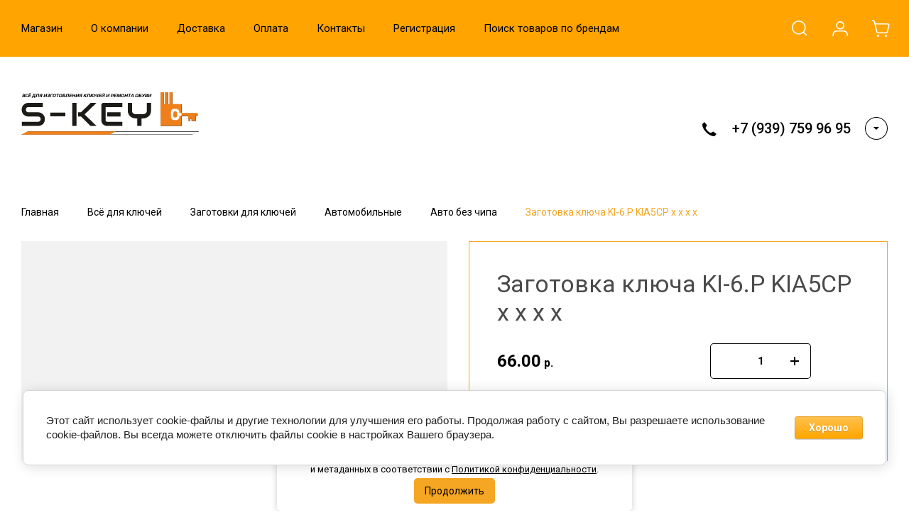

--- FILE ---
content_type: text/html; charset=utf-8
request_url: https://samara-key.ru/magazin/product/zagotovka-klyucha-ki-6-p-kia5cp-x-x-h-h
body_size: 53358
content:
<!DOCTYPE html>
<html lang="ru" class="">
<link rel="stylesheet" href="/t/v6571/images/css/seo_optima_b.scss.css">
<script src="/t/v6571/images/js/seo_optima_b.js"></script>

<div class="cookies-warning cookies-block-js">
	<div class="cookies-warning__body">
		Этот сайт использует файлы cookie и метаданные. 
Продолжая просматривать его, вы соглашаетесь на использование нами файлов cookie и метаданных в соответствии 
с <a target="_blank" href="/politika-konfidencialnosti">Политикой конфиденциальности</a>. <br>
		<div class="cookies-warning__close gr-button-5 cookies-close-js">
			Продолжить
		</div>
	</div>
</div><head>
<meta charset="utf-8">
<meta name="robots" content="all">
<link rel="preload" href="/g/libs/jquery/2.2.4/jquery-2.2.4.min.js" as="script">
<title>Заготовка ключа KI-6.P KIA5CP x x х х</title>
<!-- assets.top -->
<script src="/g/libs/nocopy/1.0.0/nocopy.for.all.js" ></script>
<meta property="og:title" content="Заготовка ключа KI-6.P KIA5CP x x х х">
<meta name="twitter:title" content="Заготовка ключа KI-6.P KIA5CP x x х х">
<meta property="og:description" content="Заготовка ключа KI-6.P KIA5CP x x х х">
<meta name="twitter:description" content="Заготовка ключа KI-6.P KIA5CP x x х х">
<meta property="og:image" content="https://samara-key.ru/thumb/2/tHCQTJE6ijz9RXPv4QRNbA/350r350/d/kia13.jpg">
<meta name="twitter:image" content="https://samara-key.ru/thumb/2/tHCQTJE6ijz9RXPv4QRNbA/350r350/d/kia13.jpg">
<meta property="og:image:type" content="image/jpeg">
<meta property="og:image:width" content="350">
<meta property="og:image:height" content="350">
<meta property="og:type" content="website">
<meta property="og:url" content="https://samara-key.ru/magazin/product/zagotovka-klyucha-ki-6-p-kia5cp-x-x-h-h">
<meta name="twitter:card" content="summary">
<!-- /assets.top -->

<meta name="description" content="Заготовка ключа KI-6.P KIA5CP x x х х">
<meta name="keywords" content="Заготовка ключа KI-6.P KIA5CP x x х х">
<meta name="SKYPE_TOOLBAR" content="SKYPE_TOOLBAR_PARSER_COMPATIBLE">
<meta name="viewport" content="width=device-width, initial-scale=1.0, maximum-scale=1.0, user-scalable=no">
<meta name="format-detection" content="telephone=no">
<meta http-equiv="x-rim-auto-match" content="none">





<style>
    	.new-top-panel{position:relative;padding:0 16px;display:none}@media (max-width: 767px){.new-top-panel{display:flex;justify-content:space-between}}.new-top-panel__burger span{position:relative;width:54px;height:54px;display:block;cursor:pointer;transition:all .3s;background-position:50%}.new-top-panel__contacts{position:relative;width:54px;height:54px;cursor:pointer;transition:all .3s;background-position:50%}.new-top-panel__search span{position:relative;width:54px;height:54px;display:block;cursor:pointer;transition:all .3s;background-position:50%}.new-top-panel__login span{position:relative;width:54px;height:54px;display:block;cursor:pointer;transition:all .3s;background-position:50%}.new-top-panel__cart{position:relative;width:54px;height:54px;display:block;cursor:pointer;transition:all .3s;background-position:50%}.new-top-panel__cart.active{background-position:50%}.new-top-panel__cart.active .new-top-panel__cart-amount{display:block}.new-top-panel__cart-amount{position:absolute;right:8px;bottom:10px;min-width:19px;height:19px;padding:0 2px;font-size:12px;line-height:19px;text-align:center;border-radius:50px;display:none}.new-header .new-header-top{position:relative;z-index:55}@media (max-width: 767px){.new-header .new-header-top{display:none}}.new-header .new-header-top__body{margin:0 auto;max-width:1290px;height:80px;display:flex;align-items:center;justify-content:space-between}.new-header .new-header-top__left{margin-left:-20px;flex:1 1 auto;display:flex;align-items:center}@media (max-width: 1260px){.new-header .new-header-top__left{position:static}}.new-header .new-header-top__right{flex:0 0 auto;display:flex;align-items:center}.new-header .new-header-top__logo{height:60px;width:100px;margin-right:30px;margin-left:-130px;display:flex;align-items:center;justify-content:center}@media (max-width: 1890px){.new-header .new-header-top__logo{position:relative;right:auto;top:auto;margin:0 20px;display:inline-flex}}@media (max-width: 1260px){.new-header .new-header-top__logo{position:absolute;left:50%;margin:0 0 0 -50px}}.new-header .new-header-top__logo img,.new-header .new-header-top__logo svg{max-width:100%;max-height:100%}.new-header .new-header-top__burger{display:none;position:relative;width:54px;height:54px;cursor:pointer;transition:all .3s}@media (max-width: 1260px){.new-header .new-header-top__burger{display:block;margin-right:3px;margin-left:4px}}.new-header .new-header-top__contacts{display:none;position:relative;width:54px;height:54px;cursor:pointer;transition:all .3s}@media (max-width: 1260px){.new-header .new-header-top__contacts{display:block}}.new-header .new-header-top .new-menu{flex-grow:1;font-size:0}@media (max-width: 1260px){.new-header .new-header-top .new-menu{display:none}}.new-header .new-header-top .new-menu .backItem,.new-header .new-header-top .new-menu .parentItem{display:none!important}.new-header .new-header-top .new-menu .new-menu-catalog .new-menu-catalog-first{padding:0!important}.new-header .new-header-top .new-menu__text{display:inline-block;vertical-align:top;padding:10px 0}.new-header .new-header-top .new-menu__label{display:inline-block;vertical-align:top;margin:0 0 0 5px;font-size:12px;line-height:1;font-weight:500;padding:4px 10px;border-radius:10px}.new-header .new-header-top .new-menu > li{vertical-align:top;display:inline-block}.new-header .new-header-top .new-menu > li > a{position:relative;padding:31px 20px;font-size:15px;line-height:18px;display:block;text-decoration:none;transition:all .3s}.new-header .new-header-top .new-menu > li > ul{position:absolute;top:100%;left:0;right:0;display:none;padding:0 30px}.new-header .new-header-top .new-menu > li .new-extra-wrapper,.new-header .new-header-top .new-menu > li .row-extra-wrapper{padding:30px 0;display:flex;flex-wrap:wrap;margin:0 auto;max-width:1290px}.new-header .new-header-top .new-menu > li .new-extra-wrapper .new-extra-wrapper,.new-header .new-header-top .new-menu > li .row-extra-wrapper .new-extra-wrapper{display:block;padding:0}.new-header .new-header-top .new-menu > li .new-extra-wrapper li,.new-header .new-header-top .new-menu > li .row-extra-wrapper li{width:25%;display:block;padding-right:30px;margin-bottom:15px}.new-header .new-header-top .new-menu > li .new-extra-wrapper li a,.new-header .new-header-top .new-menu > li .row-extra-wrapper li a{position:relative;font-size:15px;line-height:18px;transition:all .3s;padding:10px 0;display:inline-block;text-decoration:none}.new-header .new-header-top .new-menu > li .new-extra-wrapper li ul,.new-header .new-header-top .new-menu > li .row-extra-wrapper li ul{position:relative;top:auto;left:auto;right:auto;display:block!important}.new-header .new-header-top .new-menu > li .new-extra-wrapper li ul li,.new-header .new-header-top .new-menu > li .row-extra-wrapper li ul li{width:100%;padding-right:0;margin-bottom:0}.new-header .new-header-top .new-menu > li .new-extra-wrapper li ul li a,.new-header .new-header-top .new-menu > li .row-extra-wrapper li ul li a{position:relative;font-size:14px;padding:7px 0}.new-header .new-header-top .new-menu > li .new-extra-wrapper li ul ul,.new-header .new-header-top .new-menu > li .row-extra-wrapper li ul ul{padding-left:15px}.new-header .new-header-top__search span{position:relative;width:54px;height:54px;display:block;cursor:pointer;transition:all .3s}.new-header .new-header-top__login{margin-left:3px}.new-header .new-header-top__login span{position:relative;width:54px;height:54px;display:block;cursor:pointer;transition:all .3s}.new-header .new-header-top__cart{margin-left:3px}.new-header .new-header-top #shop2-cart-preview .panel-cart{position:relative;min-width:54px;height:54px;display:block;cursor:pointer;transition:all .3s}.new-header .new-header-top #shop2-cart-preview .panel-cart.active{margin-right:14px}.new-header .new-header-top #shop2-cart-preview .panel-cart.active .panel-cart__amount{display:block}.new-header .new-header-top #shop2-cart-preview .panel-cart__amount{position:absolute;right:-14px;top:50%;margin-top:-11px;min-width:22px;height:22px;padding:0 2px;font-size:12px;line-height:22px;text-align:center;border-radius:50px;display:none}.new-header .new-header-bottom__body{padding:50px 0;margin:0 auto;max-width:1290px;display:flex;align-items:center}@media (max-width: 1260px){.new-header .new-header-bottom__body{padding:40px 0}}@media (max-width: 639px){.new-header .new-header-bottom__body{padding:20px 0}}.new-header .new-header-bottom__left{width:55%}@media (max-width: 1023px){.new-header .new-header-bottom__left{width:100%}}.new-header .new-header-bottom__right{width:45%}@media (max-width: 1023px){.new-header .new-header-bottom__right{display:none}}.new-header .new-header-bottom .header-info__top{display:flex;align-items:center}.new-header .new-header-bottom .header-info__bottom{display:none}@media (max-width: 639px){.new-header .new-header-bottom .header-info__bottom{display:block;margin:15px 0 0}}.new-header .new-header-bottom .header-info__bottom .header-info__desc{display:block;font-size:14px;font-weight:500;line-height:16px;margin:0}.new-header .new-header-bottom .header-info__bottom .header-info__text{display:block;font-size:14px;line-height:1.34;margin:10px 0 0}.new-header .new-header-bottom .header-info__logo{margin-right:60px}@media (max-width: 1023px){.new-header .new-header-bottom .header-info__logo{margin-right:30px}}@media (max-width: 639px){.new-header .new-header-bottom .header-info__logo{margin-right:16px}}.new-header .new-header-bottom .header-info__logo-link{display:block;width:160px;height:160px;font-size:0;overflow:hidden;border-radius:50%;text-decoration:none;background-size:cover;background-position:50%;background-repeat:no-repeat}@media (max-width: 767px){.new-header .new-header-bottom .header-info__logo-link{width:120px;height:120px}}@media (max-width: 639px){.new-header .new-header-bottom .header-info__logo-link{width:82px;height:82px}}.new-header .new-header-bottom .header-info__name{font-size:30px;line-height:1.1}@media (max-width: 639px){.new-header .new-header-bottom .header-info__name{font-size:18px;font-weight:500}}.new-header .new-header-bottom .header-info__name-link{color:inherit;text-decoration:none}.new-header .new-header-bottom .header-info__desc{margin-top:5px;font-size:18px;line-height:21px}@media (max-width: 639px){.new-header .new-header-bottom .header-info__desc{display:none}}.new-header .new-header-bottom .header-info__text{margin-top:18px;font-size:14px;line-height:134%}@media (max-width: 639px){.new-header .new-header-bottom .header-info__text{display:none}}.new-header .new-header-bottom .header-info__text p{margin:0}.new-header .new-header-bottom .header-contacts{display:flex;justify-content:flex-end}.new-header .new-header-bottom .header-contacts__btn{position:relative;margin-left:20px;width:32px;height:32px;font-size:0;cursor:pointer;border-radius:50%}.new-header .new-header-bottom .header-contacts__items{position:relative;padding-left:44px;vertical-align:top;display:inline-block}.new-header .new-header-bottom .header-contacts__items:before{position:absolute;content:'';top:-1px;left:0;width:24px;height:24px}.new-header .new-header-bottom .header-contacts__item{margin-bottom:10px}.new-header .new-header-bottom .header-contacts__item:last-of-type{margin-bottom:0}.new-header .new-header-bottom .header-contacts__number{font-size:21px;font-weight:500;line-height:100%;text-decoration:none}.new-header .new-header-bottom .header-contacts__number a{color:inherit;text-decoration:none}.new-header .new-header-bottom .header-contacts__subtitle{font-size:15px;font-weight:400;line-height:18px;margin-top:3px}.new-header .new-header-bottom-2__body{padding:50px 0;display:flex;align-items:center;margin:0 auto;max-width:1290px}@media (max-width: 1260px){.new-header .new-header-bottom-2__body{padding:40px 0}}@media (max-width: 639px){.new-header .new-header-bottom-2__body{padding:20px 0}}.new-header .new-header-bottom-2__left{width:33%}@media (max-width: 1260px){.new-header .new-header-bottom-2__left{display:none}}.new-header .new-header-bottom-2__center{width:34%;text-align:center}@media (max-width: 1260px){.new-header .new-header-bottom-2__center{width:100%}}.new-header .new-header-bottom-2__right{text-align:right;width:33%}@media (max-width: 1260px){.new-header .new-header-bottom-2__right{display:none}}.new-header .new-header-bottom-2 .header-info2__logo{font-size:0;line-height:0;margin:0 0 15px}.new-header .new-header-bottom-2 .header-info2__logo-link{display:inline-block;font-size:0;text-decoration:none;background-size:contain;background-position:50%;background-repeat:no-repeat}.new-header .new-header-bottom-2 .header-info2__logo-link img,.new-header .new-header-bottom-2 .header-info2__logo-link svg{max-width:100%}.new-header .new-header-bottom-2 .header-info2__name{font-size:30px;line-height:110%}@media (max-width: 639px){.new-header .new-header-bottom-2 .header-info2__name{font-size:18px;font-weight:500}}.new-header .new-header-bottom-2 .header-info2__name-link{color:inherit;text-decoration:none}.new-header .new-header-bottom-2 .header-info2__desc{margin-top:5px;font-size:18px;line-height:21px}@media (max-width: 639px){.new-header .new-header-bottom-2 .header-info2__desc{font-size:14px;line-height:1.34}}.new-header .new-header-bottom-2 .new-social__items{display:flex;flex-wrap:wrap;align-items:center;margin:0 0 0 -4px}.new-header .new-header-bottom-2 .new-social__item{width:44px;height:44px;margin:4px;transition:all .3s}.new-header .new-header-bottom-2 .new-social__item:hover{transform:translate(0,-3px)}.new-header .new-header-bottom-2 .header-contacts{display:flex;justify-content:flex-end}.new-header .new-header-bottom-2 .header-contacts__btn{position:relative;margin-left:20px;width:32px;height:32px;font-size:0;cursor:pointer;border-radius:50%}.new-header .new-header-bottom-2 .header-contacts__items{position:relative;padding-left:44px;vertical-align:top;display:inline-block}.new-header .new-header-bottom-2 .header-contacts__items:before{position:absolute;content:'';top:-1px;left:0;width:24px;height:24px}.new-header .new-header-bottom-2 .header-contacts__item{margin-bottom:10px}.new-header .new-header-bottom-2 .header-contacts__item:last-of-type{margin-bottom:0}.new-header .new-header-bottom-2 .header-contacts__number{font-size:21px;font-weight:500;line-height:100%;text-decoration:none}.new-header .new-header-bottom-2 .header-contacts__number a{color:inherit;text-decoration:none}.new-header .new-header-bottom-2 .header-contacts__subtitle{font-size:15px;font-weight:400;line-height:18px;margin-top:3px}.new-folders-block{margin-top:0!important;padding-bottom:80px}@media (max-width: 1260px){.new-folders-block{margin-top:0!important}}@media (max-width: 1023px){.new-folders-block{margin-top:0!important;padding-top:30px;padding-bottom:30px}}@media (max-width: 639px){.new-folders-block{padding-top:20px;padding-bottom:20px}}.new-folders-block:hover .slick-next,.new-folders-block:hover .slick-prev{display:block!important}.new-folders-block.hide_image_folder{padding-bottom:46px}@media (max-width: 1023px){.new-folders-block.hide_image_folder{padding-bottom:30px}}@media (max-width: 639px){.new-folders-block.hide_image_folder{padding-bottom:20px}}.new-folders-block.hide_image_folder .new-folders-block__items{display:flex;flex-wrap:wrap;justify-content:center;margin-left:-7px}@media (max-width: 1023px){.new-folders-block.hide_image_folder .new-folders-block__items{flex-wrap:nowrap;justify-content:flex-start;margin:0 -30px}}@media (max-width: 1023px) and (max-width: 767px){.new-folders-block.hide_image_folder .new-folders-block__items{margin:0 -16px}}.new-folders-block.hide_image_folder .new-folders-block__item{padding:0 7px 14px;width:auto}@media (max-width: 1023px){.new-folders-block.hide_image_folder .new-folders-block__item{padding-bottom:0}}@media (max-width: 767px){.new-folders-block.hide_image_folder .new-folders-block__item{padding:0 4px 14px}}@media (max-width: 1023px){.new-folders-block.hide_image_folder .new-folders-block__item:first-child{margin-left:23px}}@media (max-width: 767px){.new-folders-block.hide_image_folder .new-folders-block__item:first-child{margin-left:12px}}.new-folders-block.hide_image_folder .new-folders-block__item a.active .new-folders-block__text,.new-folders-block.hide_image_folder .new-folders-block__item a:hover .new-folders-block__text{box-shadow:none}.new-folders-block.hide_image_folder .new-folders-block__pic{display:none}.new-folders-block.hide_image_folder .new-folders-block__text{padding:13px 30px;border-radius:5px}@media (max-width: 1023px){.new-folders-block.hide_image_folder .new-folders-block__text{padding:13px 25px}}.new-folders-block.hide_image_folder .slick-next,.new-folders-block.hide_image_folder .slick-prev{top:50%;margin-top:-30px}.new-folders-block__inner{margin:0 auto;max-width:1290px}.new-folders-block .slick-next,.new-folders-block .slick-prev{position:absolute;top:12px;right:-75px;z-index:2;display:none!important}@media (max-width: 1580px){.new-folders-block .slick-next,.new-folders-block .slick-prev{right:-30px}}@media (max-width: 1260px){.new-folders-block .slick-next,.new-folders-block .slick-prev{display:block!important}}.new-folders-block .slick-prev{left:-75px;right:auto}@media (max-width: 1580px){.new-folders-block .slick-prev{left:-30px}}.new-folders-block__items:not(.slick-initialized){display:flex;overflow:auto}@media (max-width: 1023px){.new-folders-block__items:not(.slick-initialized){margin:0 -30px}}@media (max-width: 767px){.new-folders-block__items:not(.slick-initialized){margin:0 -16px}}.new-folders-block__items:not(.slick-initialized) .new-folders-block__item{flex-shrink:0}.new-folders-block__items.slick-initialized .new-folders-block__item:first-child{margin-left:0}.new-folders-block__item{width:120px;padding:0 10px;text-align:center}@media (max-width: 639px){.new-folders-block__item{width:76px;padding:0 5px}}.new-folders-block__item:first-child{margin:0 0 0 12px}@media (max-width: 639px){.new-folders-block__item:first-child{margin:0 0 0 7px}}.new-folders-block__item a{width:100%;text-align:center;vertical-align:top;display:inline-block;transition:all .3s}.new-folders-block__pic{position:relative;width:84px;height:84px;display:block;border-radius:50%;margin:1px auto 12px;transition:all .3s;background-size:cover;background-position:50%;background-repeat:no-repeat}@media (max-width: 639px){.new-folders-block__pic{width:62px;height:62px;margin:1px auto 8px}}.new-folders-block__pic.no-image{background-size:50%}.new-folders-block__pic:before{position:absolute;content:'';top:-1px;left:-1px;right:-1px;bottom:-1px;border-radius:50%;pointer-events:none;transition:all .3s}.new-folders-block__pic img{position:absolute;top:0;left:0;width:100%;height:100%;}.new-folders-block__text{display:inline-block;vertical-align:top;font-weight:500;font-size:15px;line-height:18px;width:100%;overflow:hidden;white-space:nowrap;text-overflow:ellipsis;transition:all .3s}@media (max-width: 639px){.new-folders-block__text{font-size:13px;line-height:1.34}}.slider-wrap{position:relative;max-width:100%;overflow:hidden;margin-left:auto;margin-right:auto}.slider-wrap + .site-main{margin-top:0!important}.slider-wrap .w-slider-arrow-left,.slider-wrap .w-slider-arrow-right{bottom:35px}.slider-wrap .slick-dots{position:absolute;left:30px;right:30px;bottom:5px;z-index:1;margin:0;padding:0;text-align:center}@media screen and (max-width: 767px){.slider-wrap .slick-dots{right:16px;left:16px;bottom:2px}}@media screen and (max-width: 410px){.slider-wrap .slick-dots li{margin:0 5px}.slider-wrap .slick-dots li button{width:5px;height:5px}}.slider-wrap .left_container{position:absolute;top:0;left:0;bottom:35px;width:calc(100vw - 1290px);-webkit-transform:translateX(-50%);-moz-transform:translateX(-50%);-ms-transform:translateX(-50%);-o-transform:translateX(-50%);transform:translateX(-50%)}@media screen and (max-width: 1420px){.slider-wrap .left_container{display:none}}.slider-wrap .left_container .header-slider__pic{position:absolute;left:0;right:0;top:0;bottom:0;-webkit-transition:all .3s;-moz-transition:all .3s;-o-transition:all .3s;-ms-transition:all .3s;transition:all .3s;-webkit-transform:translate(-100%,0);-moz-transform:translate(-100%,0);-ms-transform:translate(-100%,0);-o-transform:translate(-100%,0);transform:translate(-100%,0)}.slider-wrap .left_container .header-slider__pic.active{-webkit-transition:all .4s;-moz-transition:all .4s;-o-transition:all .4s;-ms-transition:all .4s;transition:all .4s;opacity:0}.slider-wrap .left_container .header-slider__pic.hover{-webkit-transition:all .5s;-moz-transition:all .5s;-o-transition:all .5s;-ms-transition:all .5s;transition:all .5s;-webkit-transform:translate(0,0);-moz-transform:translate(0,0);-ms-transform:translate(0,0);-o-transform:translate(0,0);transform:translate(0,0)}.slider-wrap .left_container .header-slider__pic.hover:before{opacity:0}.slider-wrap .left_container .header-slider__pic:before{position:absolute;left:0;right:0;top:0;bottom:0;content:'';-webkit-transition:all .6s;-moz-transition:all .6s;-o-transition:all .6s;-ms-transition:all .6s;transition:all .6s}.slider-wrap .right_container{position:absolute;top:0;right:0;bottom:35px;width:calc(100vw - 1290px);-webkit-transform:translateX(50%);-moz-transform:translateX(50%);-ms-transform:translateX(50%);-o-transform:translateX(50%);transform:translateX(50%)}@media screen and (max-width: 1420px){.slider-wrap .right_container{display:none}}.slider-wrap .right_container .header-slider__pic{position:absolute;left:0;right:0;top:0;bottom:0;-webkit-transition:all .3s;-moz-transition:all .3s;-o-transition:all .3s;-ms-transition:all .3s;transition:all .3s;-webkit-transform:translate(100%,0);-moz-transform:translate(100%,0);-ms-transform:translate(100%,0);-o-transform:translate(100%,0);transform:translate(100%,0)}.slider-wrap .right_container .header-slider__pic.active{-webkit-transition:all .4s;-moz-transition:all .4s;-o-transition:all .4s;-ms-transition:all .4s;transition:all .4s;opacity:0}.slider-wrap .right_container .header-slider__pic.hover{-webkit-transition:all .3s;-moz-transition:all .3s;-o-transition:all .3s;-ms-transition:all .3s;transition:all .3s;-webkit-transform:translate(0,0);-moz-transform:translate(0,0);-ms-transform:translate(0,0);-o-transform:translate(0,0);transform:translate(0,0)}.slider-wrap .right_container .header-slider__pic.hover:before{opacity:0}.slider-wrap .right_container .header-slider__pic:before{position:absolute;left:0;right:0;top:0;bottom:0;content:'';-webkit-transition:all .6s;-moz-transition:all .6s;-o-transition:all .6s;-ms-transition:all .6s;transition:all .6s}.slider-wrap .slick-slide{width:1290px}.slider-wrap .header-slider__pic{position:absolute;top:0;left:0;right:0;bottom:0;background-position:50%;background-size:cover;background-repeat:no-repeat}@media (max-width: 479px){.slider-wrap .header-slider__pic{height:auto;font-size:0;padding-top:50%;position:relative}}.slider-wrap .header-slider__pic.has_dark_bg:after{position:absolute;content:'';top:0;left:0;right:0;bottom:0;pointer-events:none}.head-slider__mask{overflow:hidden;white-space:normal;padding:0 0 35px}@media (max-width: 767px){.head-slider__mask{padding-bottom:24px}}.head-slider__item{position:relative;height:580px;width:1290px;margin-right:auto;margin-left:auto;background-position:50% 50%;background-size:cover;background-repeat:no-repeat}@media screen and (max-width: 1023px){.head-slider__item{height:460px}}@media screen and (max-width: 767px){.head-slider__item{height:420px}}@media screen and (max-width: 479px){.head-slider__item{height:auto}}.head-slider{position:relative;display:block;height:auto;max-width:1290px;margin-right:auto;margin-left:auto;-webkit-box-align:end;-webkit-align-items:flex-end;-ms-flex-align:end;align-items:flex-end;background-color:transparent}@media screen and (max-width: 1420px){.head-slider{max-width:100%}}@media screen and (max-width: 767px){.head-slider__arrows{display:none}}
    </style>


	<link rel="stylesheet" href="/g/css/styles_articles_tpl.css">

            <!-- 46b9544ffa2e5e73c3c971fe2ede35a5 -->
            <script src='/shared/s3/js/lang/ru.js'></script>
            <script src='/shared/s3/js/common.min.js'></script>
        <link rel='stylesheet' type='text/css' href='/shared/s3/css/calendar.css' /><link rel="stylesheet" href="/g/libs/lightgallery-proxy-to-hs/lightgallery.proxy.to.hs.min.css" media="all" async>
<script src="/g/libs/lightgallery-proxy-to-hs/lightgallery.proxy.to.hs.stub.min.js"></script>
<script src="/g/libs/lightgallery-proxy-to-hs/lightgallery.proxy.to.hs.js" async></script>
<link rel="icon" href="/favicon.jpg" type="image/jpeg">
	<link rel="apple-touch-icon" href="/thumb/2/LWXycLAsrYVHUeczKuvz_w/r/favicon.png">
	<link rel="apple-touch-icon" sizes="57x57" href="/thumb/2/cSiQoKjZkTMIo0ziQoXd3Q/57c57/favicon.png">
	<link rel="apple-touch-icon" sizes="60x60" href="/thumb/2/ADHYAP_QOPaTX7kCwZk1yQ/60c60/favicon.png">
	<link rel="apple-touch-icon" sizes="72x72" href="/thumb/2/NUeGOwT7ccqi0vKCk5c7CQ/72c72/favicon.png">
	<link rel="apple-touch-icon" sizes="76x76" href="/thumb/2/hXphuvuCGMlCNmPwtBK8JQ/76c76/favicon.png">
	<link rel="apple-touch-icon" sizes="114x114" href="/thumb/2/eu_DCr8HaH-4Fl9Q5T1Yug/114c114/favicon.png">
	<link rel="apple-touch-icon" sizes="120x120" href="/thumb/2/3MmgBXK7FEpfGfzqoDIQig/120c120/favicon.png">
	<link rel="apple-touch-icon" sizes="144x144" href="/thumb/2/j9LDtrtN_JRbLahuwp6tEA/144c144/favicon.png">
	<link rel="apple-touch-icon" sizes="152x152" href="/thumb/2/hJpSN6oEQd3e9064W7B_Jg/152c152/favicon.png">
	<link rel="apple-touch-icon" sizes="180x180" href="/thumb/2/f_vyPxiafrQ-f6zkloMaLQ/180c180/favicon.png">
	
	<meta name="msapplication-TileImage" content="/thumb/2/bmMZwZpxmRExzY98ed18Wg/c/favicon.png">
	<meta name="msapplication-square70x70logo" content="/thumb/2/u4ZCgXlIt0M0m6gZuZtRyQ/70c70/favicon.png">
	<meta name="msapplication-square150x150logo" content="/thumb/2/foNNC3kvbPYBac4AKEENng/150c150/favicon.png">
	<meta name="msapplication-wide310x150logo" content="/thumb/2/4xXaTyEaqfQGm4mLgRUUfg/310c150/favicon.png">
	<meta name="msapplication-square310x310logo" content="/thumb/2/rmdEXcb0zBLSx3J7TTuAiw/310c310/favicon.png">

<link rel='stylesheet' type='text/css' href='/t/images/__csspatch/2/patch.css'/>

<!--s3_require-->
<link rel="stylesheet" href="/g/basestyle/1.0.1/user/user.css" type="text/css"/>
<link rel="stylesheet" href="/g/basestyle/1.0.1/cookie.message/cookie.message.css" type="text/css"/>
<link rel="stylesheet" href="/g/basestyle/1.0.1/user/user.orange.css" type="text/css"/>
<script type="text/javascript" src="/g/basestyle/1.0.1/user/user.js" async></script>
<script type="text/javascript" src="/g/libs/jquery/2.2.4/jquery-2.2.4.min.js"></script>
<link rel="stylesheet" href="/g/basestyle/1.0.1/cookie.message/cookie.message.orange.css" type="text/css"/>
<script type="text/javascript" src="/g/basestyle/1.0.1/cookie.message/cookie.message.js" async></script>
<!--/s3_require-->

<!--s3_goal-->
<script src="/g/s3/goal/1.0.0/s3.goal.js"></script>
<script>new s3.Goal({map:[], goals: [], ecommerce:[{"ecommerce":{"detail":{"products":[{"id":"150142108","name":"Заготовка ключа KI-6.P KIA5CP x x х х","price":66,"brand":null,"category":"Авто без чипа"}]}}}]});</script>
<!--/s3_goal-->
			
		
		
		
			<link rel="stylesheet" type="text/css" href="/g/shop2v2/default/css/theme.less.css">		
			<script type="text/javascript" src="/g/printme.js"></script>
		<script type="text/javascript" src="/g/shop2v2/default/js/tpl.js"></script>
		<script type="text/javascript" src="/g/shop2v2/default/js/baron.min.js"></script>
		
			<script type="text/javascript" src="/g/shop2v2/default/js/shop2.2.js"></script>
		
	<script type="text/javascript">shop2.init({"productRefs": [],"apiHash": {"getPromoProducts":"e595efc01398740b9f984c61f104b7ff","getSearchMatches":"a7d7659a263b1cfcea652d5e5aafb08a","getFolderCustomFields":"a924c34ea4b64bd3793c48ac7817d6aa","getProductListItem":"c38d37979c2ea777499ec40dc26a799c","cartAddItem":"df38185377140c659846d5b8a40d1f5f","cartRemoveItem":"814a4bdff511a88c918454fe26c293a2","cartUpdate":"4c9571fdb4f95a682aab23bb3edd0efe","cartRemoveCoupon":"f3628e88a5617d4e61fb395ef2ea7a58","cartAddCoupon":"1ceec4ff189fb336473b9e400ba7bb66","deliveryCalc":"5c57ae2eb1f3f25c0895e556724bcb8c","printOrder":"320782d3ab186bcad2224e06789787fa","cancelOrder":"5e216f8d152ef237f150d1c4563d2990","cancelOrderNotify":"ea9b8efaeae2ad32d1d35f984ad95d2c","repeatOrder":"d20c615d83b1c31f87ce057a49911817","paymentMethods":"ff5336d2f980067ec76efbc4198e1f3c","compare":"ccc5e759b1ab29f51695b4a0cca87830"},"hash": null,"verId": 2943648,"mode": "product","step": "","uri": "/magazin","IMAGES_DIR": "/d/","my": {"hide_in_filter":false,"gr_special_placeholder":true,"gr_multi_new_login":true,"gr_pluso_title":"\u041f\u043e\u0434\u0435\u043b\u0438\u0442\u044c\u0441\u044f","gr_additional_work_btn":true,"gr_shop2_msg":true,"gr_buy_btn_data_url":true,"gr_enable_images_settings":true,"gr_product_quick_view":true,"gr_new_instafeed":true,"on_shop2_btn":true,"gr_inst_shop":true,"show_sections":false,"buy_alias":"\u0412 \u043a\u043e\u0440\u0437\u0438\u043d\u0443","gr_hide_no_amount_rating":true,"gr_prod_nav_after_tabs":true,"buy_mod":true,"gr_hide_params_compare":false,"gr_pagelist_last_mobile":true,"gr_by_price_desc":"\u0421\u043d\u0430\u0447\u0430\u043b\u0430 \u0434\u043e\u0440\u043e\u0433\u0438\u0435","gr_by_price_asc":"\u0421\u043d\u0430\u0447\u0430\u043b\u0430 \u0434\u0435\u0448\u0435\u0432\u044b\u0435","gr_by_name_asc":"\u041d\u0430\u0437\u0432\u0430\u043d\u0438\u0435 A-\u042f","gr_by_name_desc":"\u041d\u0430\u0437\u0432\u0430\u043d\u0438\u0435 \u042f-\u0410","gr_filter_remodal":true,"gr_no_hide_filter_btn":true,"gr_cart_image_wrap":true,"gr_card_thumb_width":1200,"gr_card_thumb_height":1200,"gr_enable_img_settings":true,"gr_show_price_in_pricelist":true,"no_width_wave":true,"gr_hide_background_image":true,"gr_search_old_color":true,"buy_kind":true,"gr_thumb_height":"800","gr_thumb_width":"-","cart_image_width":"400","cart_image_height":"400","cart_other_image_width":"34","cart_other_image_height":"34","gr_vendor_in_cart":true,"gr_view_class":" view_hover view-2","gr_auth_placeholder":true,"gr_show_collcetions_amount":true,"gr_kinds_slider":true,"gr_cart_titles":false,"gr_search_range_slider":false,"gr_by_amount_desc":"\u041a\u043e\u043b-\u0432\u043e","gr_by_amount_asc":"\u041a\u043e\u043b-\u0432\u043e","gr_by_rating_desc":"\u0420\u0435\u0439\u0442\u0438\u043d\u0433","gr_by_rating_asc":"\u0420\u0435\u0439\u0442\u0438\u043d\u0433","gr_default_sorting_text":"\u041f\u043e \u0443\u043c\u043e\u043b\u0447\u0430\u043d\u0438\u044e","gr_pagelist_only_icons":true,"gr_filter_select_btn":"\u0412\u0441\u0435","gr_filter_sorting_by":"\u0421\u043e\u0440\u0442\u0438\u0440\u043e\u0432\u0430\u0442\u044c","gr_vendor_in_thumbs":true,"special_alias":"\u0410\u043a\u0446\u0438\u044f","new_alias":"\u041d\u043e\u0432\u0438\u043d\u043a\u0430","gr_card_slider_class":" vertical","gr_h1_in_column":true,"gr_product_one_click":"\u0411\u044b\u0441\u0442\u0440\u044b\u0439 \u0437\u0430\u043a\u0430\u0437","gr_leave_comment_btn":"\u041e\u0441\u0442\u0430\u0432\u0438\u0442\u044c \u043e\u0442\u0437\u044b\u0432","gr_compare_class":" no_class","gr_to_compare_text":"\u0421\u0440\u0430\u0432\u043d\u0438\u0442\u044c","gr_add_to_compare_text":"\u041a \u0441\u0440\u0430\u0432\u043d\u0435\u043d\u0438\u044e","gr_login_placeholered":true,"hide_in_search":["text"],"gr_show_options_text":"\u041f\u0430\u0440\u0430\u043c\u0435\u0442\u0440\u044b","gr_cart_show_options_text":"\u041f\u043e\u043a\u0430\u0437\u0430\u0442\u044c","gr_cart_auth_remodal":true,"gr_cart_reg_placeholder":true,"gr_comments_placeholdered":true,"gr_search_floats_placeholder":false,"gr_show_color_btn":true,"gr_search_floats_titles":true,"gr_filter_max_count":5,"gr_filter_only_field_title":true,"gr_pagelist_has_del":true,"gr_pagelist_lazy_load":true,"lazy_load_subpages":true,"gr_cart_preview_version":"2.2.110-insta-shop-new-cart-preview","gr_product_template_name":"shop2.2.110-multi-shop-product-list-thumbs.tpl","gr_filter_version":"global:shop2.2.110-insta-shop-filter.tpl","gr_product_page_version":"global:shop2.2.110-multi-shop-product.tpl","gr_product_item_desc":"global:shop2.2.110-multi-shop-product-item-desc.tpl","gr_cart_page_version":"global:shop2.2.110-multi-shop-cart.tpl","gr_collections_item":"global:shop2.2.110-multi-shop-product-item-collections.tpl","gr_compare_page_version":"global:shop2.2.110-insta-shop-compare.tpl","gr_coupon_code":"\u041f\u0440\u043e\u043c\u043e\u043a\u043e\u0434"},"shop2_cart_order_payments": 2,"cf_margin_price_enabled": 0,"maps_yandex_key":"","maps_google_key":""});</script>
<style type="text/css">.product-item-thumb {width: 450px;}.product-item-thumb .product-image, .product-item-simple .product-image {height: 450px;width: 450px;}.product-item-thumb .product-amount .amount-title {width: 354px;}.product-item-thumb .product-price {width: 400px;}.shop2-product .product-side-l {width: 450px;}.shop2-product .product-image {height: 450px;width: 450px;}.shop2-product .product-thumbnails li {width: 140px;height: 140px;}</style>

		    <link rel="stylesheet" href="/g/templates/shop2/2.110.2/insta-shop/multi-shop/themes/theme11/theme.scss.css">
	
<link rel="stylesheet" href="/g/libs/lightgallery/v1.6.8/lightgallery.min.css">
<link rel="stylesheet" href="/g/templates/shop2/2.110.2/insta-shop/multi-shop/css/global_styles/global_styles.css">
<link rel="stylesheet" href="/g/libs/jquery-popover/0.0.4/jquery.popover.css">




</head><link rel="stylesheet" href="/t/v6571/images/css/site.addons.scss.css">
<body class="site body new_folders_mod new_site_icons new_site_wrapper cart_icon_2">
	
    <div class="site__wrapper">
    	
    		    	
		    	<script>
					if (window.matchMedia && window.matchMedia('(prefers-color-scheme: dark)').matches) {
						document.querySelector('html').classList.add("dark_mode");
					};
		    	</script>
	    	
    	    	
    	        
        		        
        <div class="new-top-panel not_fixed_header">
			<div class="new-top-panel__burger"><span>&nbsp;</span></div>
							<div class="new-top-panel__contacts" data-remodal-target="contacts-popup"><span>&nbsp;</span></div>
						<div class="new-top-panel__search" data-remodal-target="search-form"><span>&nbsp;</span></div>			<div class="new-top-panel__login" data-remodal-target="login-form"><span>&nbsp;</span></div>			<div class="gr-cart-popup-btn new-top-panel__cart block_no_events" data-href="/magazin/cart">
				<span class="gr-cart-total-amount new-top-panel__cart-amount">0</span>
			</div>
		</div>

		
										
		
					<div class="remodal cart-remodal" data-remodal-id="cart-preview-popup" role="dialog" data-remodal-options="hashTracking: false">
	<button data-remodal-action="close" class="gr-icon-btn remodal-close-btn">
		<span>Закрыть</span>
	</button>
	<div class="cart-remodal__body"></div>
</div>				
		
									<div class="gr-cart-popup-btn fixed-cart-button block_no_events">
					<div class="fixed-cart-button__text">
						<span class="fixed-cart-amount gr-cart-total-amount">0</span>
						<span class="fixed-cart-sum">0.00 <span>р.</span></span>
					</div>
				</div>
							
		
		<header class="new-header">
			<div class="new-header__inner">
								<div class="new-header-top block_padding not_fixed_header">
					<div class="new-header-top__body">
						<div class="new-header-top__left">
							<div class="new-header-top__burger">&nbsp;</div>
															<div class="new-header-top__contacts" data-remodal-target="contacts-popup">&nbsp;</div>
														
														
		                    <ul class="new-menu menu-default new_popup_menu">
		                    	<li class="new-menu-catalog">
									<a href="/magazin" class="opened">Магазин</a>
																			<ul class="new-top-folders custom-scroll scroll-width-thin menu-default">
								            								                								            								                								
								                    								
								                    								                        <li class="has">
								                        	<a class="new-menu-catalog-first" href="/magazin/folder/vse-dlya-klyuchej">
								                        		<span class="new-menu__text">Всё для ключей</span>
								                        									                        		</a>
								                    								
																		        														                    								
								                								            								                								
								                    								                        								                            <ul>
								                            	<li class="backItem"><ins>Назад</ins></li>
			                        							<li class="parentItem">
			                        								<a href="/magazin/folder/vse-dlya-klyuchej">Всё для ключей</a>
			                        								<a class="parent-link" href="/magazin/folder/vse-dlya-klyuchej">Смотреть все</a>
			                        							</li>
								                        								                    								
								                    								                        <li class="has">
								                        	<a href="/shop/folder/zagotovki-dlya-klyuchey">Заготовки для ключей</a>
								                    								
																		        														                    								
								                								            								                								
								                    								                        								                            <ul>
								                            	<li class="backItem"><ins>Назад</ins></li>
			                        							<li class="parentItem">
			                        								<a href="/shop/folder/zagotovki-dlya-klyuchey">Заготовки для ключей</a>
			                        								<a class="parent-link" href="/shop/folder/zagotovki-dlya-klyuchey">Смотреть все</a>
			                        							</li>
								                        								                    								
								                    								                        <li class="has">
								                        	<a href="/shop/folder/auto">Автомобильные</a>
								                    								
																		        														                    								
								                								            								                								
								                    								                        								                            <ul>
								                            	<li class="backItem"><ins>Назад</ins></li>
			                        							<li class="parentItem">
			                        								<a href="/shop/folder/auto">Автомобильные</a>
			                        								<a class="parent-link" href="/shop/folder/auto">Смотреть все</a>
			                        							</li>
								                        								                    								
								                    								                        <li class="">
								                        	<a href="/magazin/folder/avto-bez-chipa">Авто без чипа</a>
								                    								
																		        														                    								
								                								            								                								
								                    								                        								                            </li>
								                            								                        								                    								
								                    								                        <li class="">
								                        	<a href="/magazin/folder/pod-chip">Под чип</a>
								                    								
																		        														                    								
								                								            								                								
								                    								                        								                            </li>
								                            								                        								                    								
								                    								                        <li class="">
								                        	<a href="/magazin/folder/korpusa-klyuchej">Корпуса ключей</a>
								                    								
																		        														                    								
								                								            								                								
								                    								                        								                            </li>
								                            								                        								                    								
								                    								                        <li class="">
								                        	<a href="/magazin/folder/lezviya">Лезвия, штифты</a>
								                    								
																		        														                    								
								                								            								                								
								                    								                        								                            </li>
								                            								                        								                    								
								                    								                        <li class="">
								                        	<a href="/magazin/folder/avtomobilnye-chipy">Чипы</a>
								                    								
																		        														                    								
								                								            								                								
								                    								                        								                            </li>
								                            								                                </ul>
								                                </li>
								                            								                        								                    								
								                    								                        <li class="">
								                        	<a href="/shop/folder/angliyskiye">Английские</a>
								                    								
																		        														                    								
								                								            								                								
								                    								                        								                            </li>
								                            								                        								                    								
								                    								                        <li class="">
								                        	<a href="/shop/folder/vertical">Вертикальные</a>
								                    								
																		        														                    								
								                								            								                								
								                    								                        								                            </li>
								                            								                        								                    								
								                    								                        <li class="">
								                        	<a href="/shop/folder/domofon">Домофоны</a>
								                    								
																		        														                    								
								                								            								                								
								                    								                        								                            </li>
								                            								                        								                    								
								                    								                        <li class="">
								                        	<a href="/shop/folder/krest">Крестообразные</a>
								                    								
																		        														                    								
								                								            								                								
								                    								                        								                            </li>
								                            								                        								                    								
								                    								                        <li class="">
								                        	<a href="/shop/folder/original">Оригиналы</a>
								                    								
																		        														                    								
								                								            								                								
								                    								                        								                            </li>
								                            								                        								                    								
								                    								                        <li class="">
								                        	<a href="/shop/folder/other_keys">Прочее</a>
								                    								
																		        														                    								
								                								            								                								
								                    								                        								                            </li>
								                            								                        								                    								
								                    								                        <li class="">
								                        	<a href="/shop/folder/rigel">Ригель</a>
								                    								
																		        														                    								
								                								            								                								
								                    								                        								                            </li>
								                            								                        								                    								
								                    								                        <li class="">
								                        	<a href="/shop/folder/suvald">Сувальдные</a>
								                    								
																		        														                    								
								                								            								                								
								                    								                        								                            </li>
								                            								                        								                    								
								                    								                        <li class="">
								                        	<a href="/shop/folder/fin">Финские</a>
								                    								
																		        														                    								
								                								            								                								
								                    								                        								                            </li>
								                            								                        								                    								
								                    								                        <li class="">
								                        	<a href="/shop/folder/mebelnye-pochtovye">Мебельные (почтовые)</a>
								                    								
																		        														                    								
								                								            								                								
								                    								                        								                            </li>
								                            								                                </ul>
								                                </li>
								                            								                        								                    								
								                    								                        <li class="has">
								                        	<a href="/shop/folder/oborudovaniye">Оборудование для изготовления ключей</a>
								                    								
																		        														                    								
								                								            								                								
								                    								                        								                            <ul>
								                            	<li class="backItem"><ins>Назад</ins></li>
			                        							<li class="parentItem">
			                        								<a href="/shop/folder/oborudovaniye">Оборудование для изготовления ключей</a>
			                        								<a class="parent-link" href="/shop/folder/oborudovaniye">Смотреть все</a>
			                        							</li>
								                        								                    								
								                    								                        <li class="">
								                        	<a href="/shop/folder/dublikatory">Дубликаторы для изготовления домофонных ключей</a>
								                    								
																		        														                    								
								                								            								                								
								                    								                        								                            </li>
								                            								                        								                    								
								                    								                        <li class="">
								                        	<a href="/shop/folder/stanki">Станки для изготовления ключей</a>
								                    								
																		        														                    								
								                								            								                								
								                    								                        								                            </li>
								                            								                        								                    								
								                    								                        <li class="">
								                        	<a href="/shop/folder/programmirovanie_auto">Оборудование для программирования автомобильных ключей</a>
								                    								
																		        														                    								
								                								            								                								
								                    								                        								                            </li>
								                            								                        								                    								
								                    								                        <li class="">
								                        	<a href="/shop/folder/other_oborudovanie">Станки для заточки коньков</a>
								                    								
																		        														                    								
								                								            								                								
								                    								                        								                            </li>
								                            								                                </ul>
								                                </li>
								                            								                        								                    								
								                    								                        <li class="has">
								                        	<a href="/shop/folder/raskhodniki_komplekt">Расходники и комплектующие</a>
								                    								
																		        														                    								
								                								            								                								
								                    								                        								                            <ul>
								                            	<li class="backItem"><ins>Назад</ins></li>
			                        							<li class="parentItem">
			                        								<a href="/shop/folder/raskhodniki_komplekt">Расходники и комплектующие</a>
			                        								<a class="parent-link" href="/shop/folder/raskhodniki_komplekt">Смотреть все</a>
			                        							</li>
								                        								                    								
								                    								                        <li class="">
								                        	<a href="/shop/folder/zapchasti">Запчасти для станков</a>
								                    								
																		        														                    								
								                								            								                								
								                    								                        								                            </li>
								                            								                        								                    								
								                    								                        <li class="">
								                        	<a href="/shop/folder/frez_kopir">Фрезы и копиры</a>
								                    								
																		        														                    								
								                								            								                								
								                    								                        								                            </li>
								                            								                        								                    								
								                    								                        <li class="">
								                        	<a href="/shop/folder/prisposob_keys">Приспособления для изготовления ключей</a>
								                    								
																		        														                    								
								                								            								                								
								                    								                        								                            </li>
								                            								                                </ul>
								                                </li>
								                            								                        								                    								
								                    								                        <li class="has">
								                        	<a href="/shop/folder/other">Кольца, бирки и прочие товары</a>
								                    								
																		        														                    								
								                								            								                								
								                    								                        								                            <ul>
								                            	<li class="backItem"><ins>Назад</ins></li>
			                        							<li class="parentItem">
			                        								<a href="/shop/folder/other">Кольца, бирки и прочие товары</a>
			                        								<a class="parent-link" href="/shop/folder/other">Смотреть все</a>
			                        							</li>
								                        								                    								
								                    								                        <li class="">
								                        	<a href="/shop/folder/kolca-i-birki">Кольца, бирки, шляпки для ключей</a>
								                    								
																		        														                    								
								                								            								                								
								                    								                        								                            </li>
								                            								                        								                    								
								                    								                        <li class="">
								                        	<a href="/shop/folder/stands">Стенды для ключей</a>
								                    								
																		        														                    								
								                								            								                								
								                    								                        								                            </li>
								                            								                        								                    								
								                    								                        <li class="">
								                        	<a href="/shop/folder/brelock">Брелоки</a>
								                    								
																		        														                    								
								                								            								                								
								                    								                        								                            </li>
								                            								                        								                    								
								                    								                        <li class="">
								                        	<a href="/shop/folder/carabin">Карабины и цепочки</a>
								                    								
																		        														                    								
								                								            								                								
								                    								                        								                            </li>
								                            								                        								                    								
								                    								                        <li class="">
								                        	<a href="/shop/folder/reklama">Реклама</a>
								                    								
																		        														                    								
								                								            								                								
								                    								                        								                            </li>
								                            								                                </ul>
								                                </li>
								                            								                                </ul>
								                                </li>
								                            								                        								                    								
								                    								                        <li class="has">
								                        	<a class="new-menu-catalog-first" href="/shop/folder/obuvnye-materialy">
								                        		<span class="new-menu__text">Всё для обуви, ателье, кожгалантереи</span>
								                        									                        		</a>
								                    								
																		        														                    								
								                								            								                								
								                    								                        								                            <ul>
								                            	<li class="backItem"><ins>Назад</ins></li>
			                        							<li class="parentItem">
			                        								<a href="/shop/folder/obuvnye-materialy">Всё для обуви, ателье, кожгалантереи</a>
			                        								<a class="parent-link" href="/shop/folder/obuvnye-materialy">Смотреть все</a>
			                        							</li>
								                        								                    								
								                    								                        <li class="">
								                        	<a href="/magazin/folder/oborudovanie-dlya-remonta-obuvi">Оборудование для ремонта обуви</a>
								                    								
																		        														                    								
								                								            								                								
								                    								                        								                            </li>
								                            								                        								                    								
								                    								                        <li class="">
								                        	<a href="/magazin/folder/http-satom-ru-t-klei-stroitelnye-i-bytovye-8621">Клея, растворители, отвердители, протравка</a>
								                    								
																		        														                    								
								                								            								                								
								                    								                        								                            </li>
								                            								                        								                    								
								                    								                        <li class="">
								                        	<a href="/magazin/folder/http-satom-ru-t-instrumenty-dlya-izgotovleniya-i-remonta-obuvi-2406">Инструменты</a>
								                    								
																		        														                    								
								                								            								                								
								                    								                        								                            </li>
								                            								                        								                    								
								                    								                        <li class="has">
								                        	<a href="/magazin/folder/komplektuyushchie-i-rashodniki-dlya-oborudovaniya">Комплектующие и расходники для оборудования</a>
								                    								
																		        														                    								
								                								            								                								
								                    								                        								                            <ul>
								                            	<li class="backItem"><ins>Назад</ins></li>
			                        							<li class="parentItem">
			                        								<a href="/magazin/folder/komplektuyushchie-i-rashodniki-dlya-oborudovaniya">Комплектующие и расходники для оборудования</a>
			                        								<a class="parent-link" href="/magazin/folder/komplektuyushchie-i-rashodniki-dlya-oborudovaniya">Смотреть все</a>
			                        							</li>
								                        								                    								
								                    								                        <li class="">
								                        	<a href="/magazin/folder/http-satom-ru-t-zapchasti-i-prinadlezhnosti-dlya-bytovyh-shveynyh-mashin-9644">Запчасти для швейных машин</a>
								                    								
																		        														                    								
								                								            								                								
								                    								                        								                            </li>
								                            								                        								                    								
								                    								                        <li class="">
								                        	<a href="/magazin/folder/nasadki-dlya-pressa">Насадки для пресса</a>
								                    								
																		        														                    								
								                								            								                								
								                    								                        								                            </li>
								                            								                        								                    								
								                    								                        <li class="">
								                        	<a href="/magazin/folder/http-satom-ru-t-igly-3164">Иглы</a>
								                    								
																		        														                    								
								                								            								                								
								                    								                        								                            </li>
								                            								                                </ul>
								                                </li>
								                            								                        								                    								
								                    								                        <li class="has">
								                        	<a href="/magazin/folder/nitki">Нитки</a>
								                    								
																		        														                    								
								                								            								                								
								                    								                        								                            <ul>
								                            	<li class="backItem"><ins>Назад</ins></li>
			                        							<li class="parentItem">
			                        								<a href="/magazin/folder/nitki">Нитки</a>
			                        								<a class="parent-link" href="/magazin/folder/nitki">Смотреть все</a>
			                        							</li>
								                        								                    								
								                    								                        <li class="">
								                        	<a href="/magazin/folder/http-satom-ru-t-niti-dlya-obuvi-2831">Нитки вощеные</a>
								                    								
																		        														                    								
								                								            								                								
								                    								                        								                            </li>
								                            								                        								                    								
								                    								                        <li class="">
								                        	<a href="/magazin/folder/http-satom-ru-t-nitki-shveynye-5233">Нитки швейные</a>
								                    								
																		        														                    								
								                								            								                								
								                    								                        								                            </li>
								                            								                                </ul>
								                                </li>
								                            								                        								                    								
								                    								                        <li class="has">
								                        	<a href="/magazin/folder/molniya">Молния</a>
								                    								
																		        														                    								
								                								            								                								
								                    								                        								                            <ul>
								                            	<li class="backItem"><ins>Назад</ins></li>
			                        							<li class="parentItem">
			                        								<a href="/magazin/folder/molniya">Молния</a>
			                        								<a class="parent-link" href="/magazin/folder/molniya">Смотреть все</a>
			                        							</li>
								                        								                    								
								                    								                        <li class="">
								                        	<a href="/magazin/folder/molniya-rulonnaya-spiral">Молния рулонная спираль</a>
								                    								
																		        														                    								
								                								            								                								
								                    								                        								                            </li>
								                            								                        								                    								
								                    								                        <li class="">
								                        	<a href="/magazin/folder/molniya-rulonnaya-metall">Молния рулонная металл</a>
								                    								
																		        														                    								
								                								            								                								
								                    								                        								                            </li>
								                            								                        								                    								
								                    								                        <li class="">
								                        	<a href="/magazin/folder/molniya-obuvnaya-gotovaya">Молния обувная готовая</a>
								                    								
																		        														                    								
								                								            								                								
								                    								                        								                            </li>
								                            								                        								                    								
								                    								                        <li class="has">
								                        	<a href="/magazin/folder/molniya-kurtochnaya">Молния курточная</a>
								                    								
																		        														                    								
								                								            								                								
								                    								                        								                            <ul>
								                            	<li class="backItem"><ins>Назад</ins></li>
			                        							<li class="parentItem">
			                        								<a href="/magazin/folder/molniya-kurtochnaya">Молния курточная</a>
			                        								<a class="parent-link" href="/magazin/folder/molniya-kurtochnaya">Смотреть все</a>
			                        							</li>
								                        								                    								
								                    								                        <li class="">
								                        	<a href="/magazin/folder/molniya-traktor-t-5">Молния трактор Т-5</a>
								                    								
																		        														                    								
								                								            								                								
								                    								                        								                            </li>
								                            								                        								                    								
								                    								                        <li class="">
								                        	<a href="/magazin/folder/molniya-traktor-t-8">Молния трактор Т-8</a>
								                    								
																		        														                    								
								                								            								                								
								                    								                        								                            </li>
								                            								                        								                    								
								                    								                        <li class="">
								                        	<a href="/magazin/folder/molniya-metall-t-5">Молния металл Т-5</a>
								                    								
																		        														                    								
								                								            								                								
								                    								                        								                            </li>
								                            								                        								                    								
								                    								                        <li class="">
								                        	<a href="/magazin/folder/molniya-metall-t-8">Молния металл Т-8</a>
								                    								
																		        														                    								
								                								            								                								
								                    								                        								                            </li>
								                            								                        								                    								
								                    								                        <li class="">
								                        	<a href="/magazin/folder/molniya-spiral-t-7">Молния спираль Т-7</a>
								                    								
																		        														                    								
								                								            								                								
								                    								                        								                            </li>
								                            								                                </ul>
								                                </li>
								                            								                        								                    								
								                    								                        <li class="">
								                        	<a href="/magazin/folder/molniya-bryuchnaya">Молния брючная</a>
								                    								
																		        														                    								
								                								            								                								
								                    								                        								                            </li>
								                            								                                </ul>
								                                </li>
								                            								                        								                    								
								                    								                        <li class="">
								                        	<a href="/magazin/folder/http-satom-ru-t-zastezhki-10930">Бегунки</a>
								                    								
																		        														                    								
								                								            								                								
								                    								                        								                            </li>
								                            								                        								                    								
								                    								                        <li class="">
								                        	<a href="/magazin/folder/http-satom-ru-t-obuvnaya-furnitura-2810">Ранты</a>
								                    								
																		        														                    								
								                								            								                								
								                    								                        								                            </li>
								                            								                        								                    								
								                    								                        <li class="has">
								                        	<a href="/magazin/folder/http-satom-ru-t-naboyki-i-shtyrevye-polosy-obuvnye-10598">Набойки и полосы со штырем</a>
								                    								
																		        														                    								
								                								            								                								
								                    								                        								                            <ul>
								                            	<li class="backItem"><ins>Назад</ins></li>
			                        							<li class="parentItem">
			                        								<a href="/magazin/folder/http-satom-ru-t-naboyki-i-shtyrevye-polosy-obuvnye-10598">Набойки и полосы со штырем</a>
			                        								<a class="parent-link" href="/magazin/folder/http-satom-ru-t-naboyki-i-shtyrevye-polosy-obuvnye-10598">Смотреть все</a>
			                        							</li>
								                        								                    								
								                    								                        <li class="">
								                        	<a href="/magazin/folder/nabojki-so-shtyrem">Набойки со штырем</a>
								                    								
																		        														                    								
								                								            								                								
								                    								                        								                            </li>
								                            								                        								                    								
								                    								                        <li class="">
								                        	<a href="/magazin/folder/polosy-so-shtyrem">Полосы со штырем</a>
								                    								
																		        														                    								
								                								            								                								
								                    								                        								                            </li>
								                            								                                </ul>
								                                </li>
								                            								                        								                    								
								                    								                        <li class="has">
								                        	<a href="/magazin/folder/http-satom-ru-t-obuvnaya-rezina-i-obuvnoy-poliuretan-2833">Обувная резина и обувной полиуретан</a>
								                    								
																		        														                    								
								                								            								                								
								                    								                        								                            <ul>
								                            	<li class="backItem"><ins>Назад</ins></li>
			                        							<li class="parentItem">
			                        								<a href="/magazin/folder/http-satom-ru-t-obuvnaya-rezina-i-obuvnoy-poliuretan-2833">Обувная резина и обувной полиуретан</a>
			                        								<a class="parent-link" href="/magazin/folder/http-satom-ru-t-obuvnaya-rezina-i-obuvnoy-poliuretan-2833">Смотреть все</a>
			                        							</li>
								                        								                    								
								                    								                        <li class="">
								                        	<a href="/magazin/folder/kozhvolon">Кожволон</a>
								                    								
																		        														                    								
								                								            								                								
								                    								                        								                            </li>
								                            								                        								                    								
								                    								                        <li class="has">
								                        	<a href="/magazin/folder/rezina-listovaya">Резина листовая</a>
								                    								
																		        														                    								
								                								            								                								
								                    								                        								                            <ul>
								                            	<li class="backItem"><ins>Назад</ins></li>
			                        							<li class="parentItem">
			                        								<a href="/magazin/folder/rezina-listovaya">Резина листовая</a>
			                        								<a class="parent-link" href="/magazin/folder/rezina-listovaya">Смотреть все</a>
			                        							</li>
								                        								                    								
								                    								                        <li class="">
								                        	<a href="/magazin/folder/naboechnaya-rezina">Набоечная резина</a>
								                    								
																		        														                    								
								                								            								                								
								                    								                        								                            </li>
								                            								                        								                    								
								                    								                        <li class="">
								                        	<a href="/magazin/folder/profilakticheskie-rezina-listovaya">Профилактическая резина</a>
								                    								
																		        														                    								
								                								            								                								
								                    								                        								                            </li>
								                            								                        								                    								
								                    								                        <li class="">
								                        	<a href="/magazin/folder/mikropora">Микропора</a>
								                    								
																		        														                    								
								                								            								                								
								                    								                        								                            </li>
								                            								                                </ul>
								                                </li>
								                            								                        								                    								
								                    								                        <li class="has">
								                        	<a href="/magazin/folder/formovannye-izdeliya">Формованные изделия</a>
								                    								
																		        														                    								
								                								            								                								
								                    								                        								                            <ul>
								                            	<li class="backItem"><ins>Назад</ins></li>
			                        							<li class="parentItem">
			                        								<a href="/magazin/folder/formovannye-izdeliya">Формованные изделия</a>
			                        								<a class="parent-link" href="/magazin/folder/formovannye-izdeliya">Смотреть все</a>
			                        							</li>
								                        								                    								
								                    								                        <li class="">
								                        	<a href="/magazin/folder/nabojki-formovannye">Набойки формованные</a>
								                    								
																		        														                    								
								                								            								                								
								                    								                        								                            </li>
								                            								                        								                    								
								                    								                        <li class="">
								                        	<a href="/magazin/folder/profilaktika-formovannaya">Профилактика формованная</a>
								                    								
																		        														                    								
								                								            								                								
								                    								                        								                            </li>
								                            								                        								                    								
								                    								                        <li class="">
								                        	<a href="/magazin/folder/http-satom-ru-t-podoshvy-dlya-obuvi-2815">Подошвы для обуви</a>
								                    								
																		        														                    								
								                								            								                								
								                    								                        								                            </li>
								                            								                                </ul>
								                                </li>
								                            								                        								                    								
								                    								                        <li class="has">
								                        	<a href="/magazin/folder/poliuretan">Полиуретан</a>
								                    								
																		        														                    								
								                								            								                								
								                    								                        								                            <ul>
								                            	<li class="backItem"><ins>Назад</ins></li>
			                        							<li class="parentItem">
			                        								<a href="/magazin/folder/poliuretan">Полиуретан</a>
			                        								<a class="parent-link" href="/magazin/folder/poliuretan">Смотреть все</a>
			                        							</li>
								                        								                    								
								                    								                        <li class="">
								                        	<a href="/magazin/folder/poliuretan-naboechnyj">Набоечные листы</a>
								                    								
																		        														                    								
								                								            								                								
								                    								                        								                            </li>
								                            								                        								                    								
								                    								                        <li class="">
								                        	<a href="/magazin/folder/poliuretan-profilakticheskij">Профилактические листы</a>
								                    								
																		        														                    								
								                								            								                								
								                    								                        								                            </li>
								                            								                        								                    								
								                    								                        <li class="">
								                        	<a href="/magazin/folder/obtyazhka-poliuretanovaya">Обтяжка полиуретановая</a>
								                    								
																		        														                    								
								                								            								                								
								                    								                        								                            </li>
								                            								                        								                    								
								                    								                        <li class="">
								                        	<a href="/magazin/folder/kosyaki-poliuretanovye">Косяки полиуретановые</a>
								                    								
																		        														                    								
								                								            								                								
								                    								                        								                            </li>
								                            								                                </ul>
								                                </li>
								                            								                                </ul>
								                                </li>
								                            								                        								                    								
								                    								                        <li class="">
								                        	<a href="/magazin/folder/http-satom-ru-t-kabluki-2808">Каблуки</a>
								                    								
																		        														                    								
								                								            								                								
								                    								                        								                            </li>
								                            								                        								                    								
								                    								                        <li class="">
								                        	<a href="/magazin/folder/http-satom-ru-t-karton-5055">Картон, гранитоль</a>
								                    								
																		        														                    								
								                								            								                								
								                    								                        								                            </li>
								                            								                        								                    								
								                    								                        <li class="">
								                        	<a href="/magazin/folder/naturalnyj-meh">Сетка обувная</a>
								                    								
																		        														                    								
								                								            								                								
								                    								                        								                            </li>
								                            								                        								                    								
								                    								                        <li class="has">
								                        	<a href="/magazin/folder/metallofurnitura">Фурнитура</a>
								                    								
																		        														                    								
								                								            								                								
								                    								                        								                            <ul>
								                            	<li class="backItem"><ins>Назад</ins></li>
			                        							<li class="parentItem">
			                        								<a href="/magazin/folder/metallofurnitura">Фурнитура</a>
			                        								<a class="parent-link" href="/magazin/folder/metallofurnitura">Смотреть все</a>
			                        							</li>
								                        								                    								
								                    								                        <li class="">
								                        	<a href="/magazin/folder/http-satom-ru-t-pugovicy-3155">Пуговицы</a>
								                    								
																		        														                    								
								                								            								                								
								                    								                        								                            </li>
								                            								                        								                    								
								                    								                        <li class="">
								                        	<a href="/magazin/folder/http-satom-ru-t-lyuversy-3159">Люверсы</a>
								                    								
																		        														                    								
								                								            								                								
								                    								                        								                            </li>
								                            								                        								                    								
								                    								                        <li class="">
								                        	<a href="/magazin/folder/http-satom-ru-t-supinatory-2826">Супинаторы, подпяточники, гвозди</a>
								                    								
																		        														                    								
								                								            								                								
								                    								                        								                            </li>
								                            								                        								                    								
								                    								                        <li class="">
								                        	<a href="/magazin/folder/ogranichiteli-dlya-molnij">Ограничители для молний</a>
								                    								
																		        														                    								
								                								            								                								
								                    								                        								                            </li>
								                            								                        								                    								
								                    								                        <li class="">
								                        	<a href="/magazin/folder/knopki">Кнопки</a>
								                    								
																		        														                    								
								                								            								                								
								                    								                        								                            </li>
								                            								                        								                    								
								                    								                        <li class="">
								                        	<a href="/magazin/folder/holniteny">Хольнитены</a>
								                    								
																		        														                    								
								                								            								                								
								                    								                        								                            </li>
								                            								                        								                    								
								                    								                        <li class="">
								                        	<a href="/magazin/folder/kryuchki-i-pryazhki-dlya-bosonozhek">Крючки и пряжки обувные</a>
								                    								
																		        														                    								
								                								            								                								
								                    								                        								                            </li>
								                            								                        								                    								
								                    								                        <li class="">
								                        	<a href="/magazin/folder/rezinki-bashmachnye-bosonozhnye">Резинки обувные</a>
								                    								
																		        														                    								
								                								            								                								
								                    								                        								                            </li>
								                            								                        								                    								
								                    								                        <li class="">
								                        	<a href="/magazin/folder/http-satom-ru-t-shnurki-dlya-obuvi-2828">Шнурки для обуви</a>
								                    								
																		        														                    								
								                								            								                								
								                    								                        								                            </li>
								                            								                        								                    								
								                    								                        <li class="">
								                        	<a href="/magazin/folder/http-satom-ru-t-stelki-2825">Стельки</a>
								                    								
																		        														                    								
								                								            								                								
								                    								                        								                            </li>
								                            								                        								                    								
								                    								                        <li class="">
								                        	<a href="/magazin/folder/lenta-lipuchka">Лента &amp;quot;Липучка&amp;quot;</a>
								                    								
																		        														                    								
								                								            								                								
								                    								                        								                            </li>
								                            								                        								                    								
								                    								                        <li class="">
								                        	<a href="/magazin/folder/klyuchnica">Ключница</a>
								                    								
																		        														                    								
								                								            								                								
								                    								                        								                            </li>
								                            								                        								                    								
								                    								                        <li class="">
								                        	<a href="/magazin/folder/kryuchki-shubnye">Крючки шубные</a>
								                    								
																		        														                    								
								                								            								                								
								                    								                        								                            </li>
								                            								                        								                    								
								                    								                        <li class="">
								                        	<a href="/magazin/folder/http-satom-ru-t-remni-poyasa-aksessuary-dlya-remney-810">Пряжки для ремней</a>
								                    								
																		        														                    								
								                								            								                								
								                    								                        								                            </li>
								                            								                                </ul>
								                                </li>
								                            								                        								                    								
								                    								                        <li class="has">
								                        	<a href="/magazin/folder/http-satom-ru-t-naturalnaya-kozha-5163">Натуральная кожа и мех</a>
								                    								
																		        														                    								
								                								            								                								
								                    								                        								                            <ul>
								                            	<li class="backItem"><ins>Назад</ins></li>
			                        							<li class="parentItem">
			                        								<a href="/magazin/folder/http-satom-ru-t-naturalnaya-kozha-5163">Натуральная кожа и мех</a>
			                        								<a class="parent-link" href="/magazin/folder/http-satom-ru-t-naturalnaya-kozha-5163">Смотреть все</a>
			                        							</li>
								                        								                    								
								                    								                        <li class="">
								                        	<a href="/magazin/folder/kozhpodklad">Кожподклад</a>
								                    								
																		        														                    								
								                								            								                								
								                    								                        								                            </li>
								                            								                        								                    								
								                    								                        <li class="">
								                        	<a href="/magazin/folder/kozha">Кожа</a>
								                    								
																		        														                    								
								                								            								                								
								                    								                        								                            </li>
								                            								                        								                    								
								                    								                        <li class="">
								                        	<a href="/magazin/folder/obtyazhka-kabluchnaya">Обтяжка каблучная</a>
								                    								
																		        														                    								
								                								            								                								
								                    								                        								                            </li>
								                            								                        								                    								
								                    								                        <li class="">
								                        	<a href="/magazin/folder/http-satom-ru-t-naturalnyy-meh-5166">Натуральный мех</a>
								                    								
																		        														                    								
								                								            								                								
								                    								                        								                            </li>
								                            								                                </ul>
								                                </li>
								                            								                        								                    								
								                    								                        <li class="">
								                        	<a href="/magazin/folder/http-satom-ru-t-rabochaya-odezhda-12371">Фартук</a>
								                    								
																		        														                    								
								                								            								                								
								                    								                        								                            </li>
								                            								                                </ul>
								                                </li>
								                            								                        								                    								
								                    								                        <li class="has">
								                        	<a class="new-menu-catalog-first" href="/magazin/folder/vse-dlya-domofonov">
								                        		<span class="new-menu__text">Обувная химия и косметика</span>
								                        									                        		</a>
								                    								
																		        														                    								
								                								            								                								
								                    								                        								                            <ul>
								                            	<li class="backItem"><ins>Назад</ins></li>
			                        							<li class="parentItem">
			                        								<a href="/magazin/folder/vse-dlya-domofonov">Обувная химия и косметика</a>
			                        								<a class="parent-link" href="/magazin/folder/vse-dlya-domofonov">Смотреть все</a>
			                        							</li>
								                        								                    								
								                    								                        <li class="">
								                        	<a href="/magazin/folder/http-satom-ru-t-krasiteli-pigmenty-8598">Краска для кожи</a>
								                    								
																		        														                    								
								                								            								                								
								                    								                        								                            </li>
								                            								                        								                    								
								                    								                        <li class="">
								                        	<a href="/magazin/folder/http-satom-ru-t-polirovochnaya-pasta-1027">Полировочная паста</a>
								                    								
																		        														                    								
								                								            								                								
								                    								                        								                            </li>
								                            								                        								                    								
								                    								                        <li class="">
								                        	<a href="/magazin/folder/http-satom-ru-t-krem-dlya-obuvi-2821">Крем для обуви</a>
								                    								
																		        														                    								
								                								            								                								
								                    								                        								                            </li>
								                            								                        								                    								
								                    								                        <li class="">
								                        	<a href="/magazin/folder/http-satom-ru-t-sredstva-po-uhodu-za-obuvyu-2824">Средства для растяжки кожи</a>
								                    								
																		        														                    								
								                								            								                								
								                    								                        								                            </li>
								                            								                        								                    								
								                    								                        <li class="">
								                        	<a href="/magazin/folder/http-satom-ru-t-zashchitnye-propitki-antiseptiki-3625">Пропитка, полироль, смягчитель кожи</a>
								                    								
																		        														                    								
								                								            								                								
								                    								                        								                            </li>
								                            								                        								                    								
								                    								                        <li class="">
								                        	<a href="/magazin/folder/http-satom-ru-t-rastvoriteli-smyvki-ochistiteli-3642">Очистители</a>
								                    								
																		        														                    								
								                								            								                								
								                    								                        								                            </li>
								                            								                        								                    								
								                    								                        <li class="">
								                        	<a href="/magazin/folder/zhidkaya-kozha">Жидкая кожа, паста для реставрации</a>
								                    								
																		        														                    								
								                								            								                								
								                    								                        								                            </li>
								                            								                        								                    								
								                    								                        <li class="">
								                        	<a href="/magazin/folder/appretura">Аппретура, финиши для кожи</a>
								                    								
																		        														                    								
								                								            								                								
								                    								                        								                            </li>
								                            								                        								                    								
								                    								                        <li class="">
								                        	<a href="/magazin/folder/vosk">Воск</a>
								                    								
																		        														                    								
								                								            								                								
								                    								                        								                            </li>
								                            								                        								                    								
								                    								                        <li class="">
								                        	<a href="/magazin/folder/http-satom-ru-t-markery-flomastery-5716">Маркеры</a>
								                    								
																		        														                    								
								                								            								                								
								                    								                        								                            </li>
								                            								                        								                    								
								                    								                        <li class="">
								                        	<a href="/magazin/folder/shchetki">Щётки обувные</a>
								                    								
																		        														                    								
								                								            								                								
								                    								                        								                            </li>
								                            								                                </ul>
								                                </li>
								                            								                        								                    								
								                    								                        <li class="has">
								                        	<a class="new-menu-catalog-first" href="/magazin/folder/prochie-tovary">
								                        		<span class="new-menu__text">Всё для чемоданов и сумок</span>
								                        									                        		</a>
								                    								
																		        														                    								
								                								            								                								
								                    								                        								                            <ul>
								                            	<li class="backItem"><ins>Назад</ins></li>
			                        							<li class="parentItem">
			                        								<a href="/magazin/folder/prochie-tovary">Всё для чемоданов и сумок</a>
			                        								<a class="parent-link" href="/magazin/folder/prochie-tovary">Смотреть все</a>
			                        							</li>
								                        								                    								
								                    								                        <li class="">
								                        	<a href="/magazin/folder/vydvizhnye-sistemy">Выдвижные системы</a>
								                    								
																		        														                    								
								                								            								                								
								                    								                        								                            </li>
								                            								                        								                    								
								                    								                        <li class="">
								                        	<a href="/magazin/folder/kolesa">Колёса</a>
								                    								
																		        														                    								
								                								            								                								
								                    								                        								                            </li>
								                            								                        								                    								
								                    								                        <li class="">
								                        	<a href="/magazin/folder/zamki-kodovye">Замки кодовые</a>
								                    								
																		        														                    								
								                								            								                								
								                    								                        								                            </li>
								                            								                        								                    								
								                    								                        <li class="">
								                        	<a href="/magazin/folder/zamki-dlya-sumok-i-portfelej">Замки для сумок и портфелей</a>
								                    								
																		        														                    								
								                								            								                								
								                    								                        								                            </li>
								                            								                        								                    								
								                    								                        <li class="">
								                        	<a href="/magazin/folder/komplektuyushchie-dlya-chemodanov">Комплектующие для чемоданов</a>
								                    								
																		        														                    								
								                								            								                								
								                    								                        								                            </li>
								                            								                        								                    								
								                    								                        <li class="">
								                        	<a href="/magazin/folder/karabiny-sumochnye">Карабины сумочные</a>
								                    								
																		        														                    								
								                								            								                								
								                    								                        								                            </li>
								                            								                        								                    								
								                    								                        <li class="">
								                        	<a href="/magazin/folder/podstavki-dlya-chemodanov">Подставки для чемоданов</a>
								                    								
																		        														                    								
								                								            								                								
								                    								                        								                            </li>
								                            								                        								                    								
								                    								                        <li class="">
								                        	<a href="/magazin/folder/ruchki-perenosnye-dlya-chemodanov">Ручки переносные для чемоданов</a>
								                    								
																		        														                    								
								                								            								                								
								                    								                        								                            </li>
								                            								                        								                    								
								                    								                        <li class="">
								                        	<a href="/magazin/folder/ruchkoderzhateli-sumochnye">Ручкодержатели,  пряжки сумочные</a>
								                    								
																		        														                    								
								                								            								                								
								                    								                        								                            </li>
								                            								                        								                    								
								                    								                        <li class="">
								                        	<a href="/magazin/folder/ruchki-sumochnye-kozhzam">Ручки сумочные (кожзам)</a>
								                    								
																		        														                    								
								                								            								                								
								                    								                        								                            </li>
								                            								                        								                    								
								                    								                        <li class="">
								                        	<a href="/magazin/folder/stropa">Стропа</a>
								                    								
																		        														                    								
								                								            								                								
								                    								                        								                            </li>
								                            								                        								                    								
								                    								                        <li class="">
								                        	<a href="/magazin/folder/pukli">Пукли</a>
								                    								
																		        														                    								
								                								            								                								
								                    								                        								                            </li>
								                            								                        								                    								
								                    								                        <li class="">
								                        	<a href="/magazin/folder/plastikovaya-furnitura">Пластиковая фурнитура</a>
								                    								
																		        														                    								
								                								            								                								
								                    								                        								                            </li>
								                            								                        								                    								
								                    								                        <li class="">
								                        	<a href="/magazin/folder/knopka-magnitnaya">Кнопка магнитная</a>
								                    								
																		        														                    								
								                								            								                								
								                    								                        								                            </li>
								                            								                        								                    								
								                    								                        <li class="">
								                        	<a href="/magazin/folder/knopki-koburnye">Кнопки кобурные</a>
								                    								
																		        														                    								
								                								            								                								
								                    								                        								                            </li>
								                            								                        								                    								
								                    								                        <li class="">
								                        	<a href="/magazin/folder/nakonechniki-na-molniyu">Наконечники на молнию</a>
								                    								
																		        														                    								
								                								            								                								
								                    								                        								                            </li>
								                            								                                </ul>
								                                </li>
								                            								                        								                    								
								                    								                        <li class="">
								                        	<a class="new-menu-catalog-first" href="/shop/folder/battery">
								                        		<span class="new-menu__text">Батарейки</span>
								                        									                        		</a>
								                    								
																		        														                    								
								                								            								                								
								                    								                        								                            </li>
								                            								                        								                    								
								                    								                        <li class="">
								                        	<a class="new-menu-catalog-first" href="/shop/folder/pult_vorota">
								                        		<span class="new-menu__text">Пульты для шлагбаумов и ворот</span>
								                        									                        		</a>
								                    								
																		        														                    								
								                								            								            </li>
								        </ul>
								
								        																	</li>
		                    	
		                        		
		                            		
		                            		                                <li class="has"><a href="/o-kompanii">
		                                    О компании
		                                </a>
		                            		                            																				
		                        		
		                            		                                		                                        <ul>
		                                        	<li class="backItem"><ins>Назад</ins></li>
                        							<li class="parentItem">
                        								<a href="/o-kompanii">О компании</a>
                        								<a class="parent-link" href="/o-kompanii">Смотреть все</a>
                        							</li>
		                                    		                            		
		                            		                                <li class=""><a href="/otzyvy">Отзывы</a>
		                            		                            																				
		                        		
		                            		                                		                                        </li>
		                                    		                                		                            		
		                            		                                <li class=""><a href="/novosti">Новости</a>
		                            		                            																				
		                        		
		                            		                                		                                        </li>
		                                    		                                            </ul>
		                                        </li>
		                                    		                                		                            		
		                            		                                <li class=""><a href="/dostavka">
		                                    Доставка
		                                </a>
		                            		                            																				
		                        		
		                            		                                		                                        </li>
		                                    		                                		                            		
		                            		                                <li class=""><a href="/oplata">
		                                    Оплата
		                                </a>
		                            		                            																				
		                        		
		                            		                                		                                        </li>
		                                    		                                		                            		
		                            		                                <li class=""><a href="/kontakty">
		                                    Контакты
		                                </a>
		                            		                            																				
		                        		
		                            		                                		                                        </li>
		                                    		                                		                            		
		                            		                                <li class=""><a href="/registraciya">
		                                    Регистрация
		                                </a>
		                            		                            																				
		                        		
		                            		                                		                                        </li>
		                                    		                                		                            		
		                            		                                <li class=""><a href="/poisk-brend">
		                                    Поиск товаров по брендам
		                                </a>
		                            		                            																				
		                        		                        </li>
		                    </ul>
		                    		                    
						</div>
	
						<div class="new-header-top__right">
							<div class="new-header-top__search" data-remodal-target="search-form"><span>&nbsp;</span></div>							<div class="new-header-top__login" data-remodal-target="login-form"><span>&nbsp;</span></div>							<div class="new-header-top__cart">
									
						
		<div id="shop2-cart-preview">
			<a href="/magazin/cart" class="gr-cart-popup-btn panel-cart">
				<span class="panel-cart__amount gr-cart-total-amount">0</span>
				<span class="gr-cart-total-sum hide">0 <span>р.</span></span>
			</a>
		</div><!-- Cart Preview -->
	
		
								</div>
						</div>
					</div>
				</div>
				
				<div class="top_navigation_overlay">&nbsp;</div>
				
									<script src="/g/templates/shop2/2.110.2/insta-shop/multi-shop/js/top_timer.js"></script>
																		<div class="new-header-bottom block_padding">
						<div class="new-header-bottom__body">
							<div class="new-header-bottom__left">
								<div class="header-info">
									<div class="header-info__top  avatar_top">
					                						                							                													<div class="header-info__logo">
																									<a href="https://samara-key.ru" class="header-info__logo-link">
																												<img src="/thumb/2/wpljmaYH1Ej7mDkLzqjp_A/250c/d/1111_1.svg" style="max-width: 250px;" title="S-KEY" alt="S-KEY" />
													</a>
																							</div>
																				<div class="header-info__body">
						                    						                        <div class="header-info__name">
						                        															<a href="https://samara-key.ru" class="header-info__name-link">
															S-KEY
														</a>
																			                        </div>
						                    						                    						                    					                    </div>
			                        </div>
			                        				                </div>
		
							</div>
							<div class="new-header-bottom__right">
								
																
																
																			<div class="header-contacts">
										    <div class="header-contacts__items">
										    	
										    																																											<div class="header-contacts__item">
																																<div class="header-contacts__number"><a href="tel:+79397599695">+7 (939) 759 96 95</a></div>															</div>
																																																			
																								
																						    </div>
										    
										    											    											    	<div class="header-contacts__btn" data-remodal-target="contacts-popup">&nbsp;</div>
											    										    										    
										    										    
										</div>
																		
															</div>
		
						</div>
					</div> <!-- .new-header-bottom -->
							</div>
		</header>
        <div class="site-container">
            <div class="site-container__inner">
            	
                                    <div class="slider-wrap new-updated-slider  hide">
                        <div class="left_container">&nbsp;</div>
                        <div class="head-slider">
                            <div class="head-slider__mask w-slider-mask" data-autoplay="1">
                                                                    <div class="head-slider__item w-slide">
                                    	                                    	                                        	<div class="header-slider__mobile-pic slide_contain" style="background-image: url(/thumb/2/Z-_QLBavQM5DwMp4VfSZ6g/r/d/cav.jpg);">&nbsp;</div>
                                                                                <div class="header-slider__pic slide_contain" style="background-image: url(/thumb/2/Z-_QLBavQM5DwMp4VfSZ6g/r/d/cav.jpg);">&nbsp;</div>
                                        	                                        <div class="header-slider__info-wrap text_align_right">
	                                            		                                            <div class="head-slider-text">
		                                                		                                                <div class="head-slider-text__title">Удобная доставка с Центрального Автовокзала Самары</div>
		                                                		                                                			                                                <div class="head-slider-text__btn">
			                                                	<a href="https://samara-key.ru/magazin/folder/vse-dlya-klyuchej" class="gr-button-1">Перейти в каталог</a>
			                                                </div>
		                                                		                                            </div>
	                                            	                                        </div>
                                                                            </div>
                                                                    <div class="head-slider__item w-slide">
                                    	                                    	                                        	<div class="header-slider__mobile-pic slide_contain" style="background-image: url(/thumb/2/N0QSu32JaPrsJVeV2iFd0g/r/d/dostavka_kurerom.jpg);">&nbsp;</div>
                                                                                <div class="header-slider__pic slide_contain" style="background-image: url(/thumb/2/N0QSu32JaPrsJVeV2iFd0g/r/d/dostavka_kurerom.jpg);">&nbsp;</div>
                                        	                                        <div class="header-slider__info-wrap text_align_right">
	                                            		                                            <div class="head-slider-text">
		                                                		                                                <div class="head-slider-text__title">Бесплатная доставка по Самаре и Тольятти</div>
		                                                		                                                			                                                <div class="head-slider-text__btn">
			                                                	<a href="https://samara-key.ru/dostavka" class="gr-button-1">Узнать подробнее</a>
			                                                </div>
		                                                		                                            </div>
	                                            	                                        </div>
                                                                            </div>
                                                                    <div class="head-slider__item w-slide">
                                    	                                    	                                        	<div class="header-slider__mobile-pic slide_contain" style="background-image: url(/thumb/2/Ybt8aK4NSI-om1liqTdQgA/r/d/promo-5.jpg);">&nbsp;</div>
                                                                                <div class="header-slider__pic slide_contain" style="background-image: url(/thumb/2/Ybt8aK4NSI-om1liqTdQgA/r/d/promo-5.jpg);">&nbsp;</div>
                                        	                                        <div class="header-slider__info-wrap text_align_right">
	                                            		                                            <div class="head-slider-text">
		                                                		                                                <div class="head-slider-text__title">Цены Интернет-магазина действуют только при заказе ОНЛАЙН</div>
		                                                		                                                		                                            </div>
	                                            	                                        </div>
                                                                            </div>
                                                            </div>
                            <div class="head-slider__arrows">
                                <div class="head-slider__arr w-slider-arrow-left">
                                    <div class="head-slider__arr-cir arrow_left"></div>
                                    <div class="head-slider__arr-ico-l"></div>
                                </div>
                                <div class="head-slider__arr right w-slider-arrow-right">
                                    <div class="head-slider__arr-cir arrow_right"></div>
                                    <div class="head-slider__arr-ico-r"></div>
                                </div>
                            </div>
                        </div>
                        <div class="right_container">&nbsp;</div>
                    </div> <!-- .slider-wrap -->
                                
                
                <main role="main" class="site-main product_page prod_main_4">
                    <div class="site-main__inner">
                    	
                    	                    		<div class="gr-back-btn">
								<a href="javascript:history.back(-1);" class="shop2-btn shop2-btn-back" id="backButton" disabled>Вернуться к списку</a>
							</div>
							
							<script>
								$(document).ready(function(){
								    // Проверяем, если пользователь вернулся на страницу, то делаем кнопку активной
								    if(document.referrer !== '') {
								        $('#backButton').removeAttr('disabled');
								    }
								});
							</script>
							
                                            	
                    		                        <div class="site-main__heading">
	                            
<div class="site-path" data-url="/"><a href="/"><span>Главная</span></a><span class='site-path__delimetr'>&nbsp;</span><a href="/magazin/folder/vse-dlya-klyuchej"><span>Всё для ключей</span></a><span class='site-path__delimetr'>&nbsp;</span><a href="/shop/folder/zagotovki-dlya-klyuchey"><span>Заготовки для ключей</span></a><span class='site-path__delimetr'>&nbsp;</span><a href="/shop/folder/auto"><span>Автомобильные</span></a><span class='site-path__delimetr'>&nbsp;</span><a href="/magazin/folder/avto-bez-chipa"><span>Авто без чипа</span></a><span class='site-path__delimetr'>&nbsp;</span><span>Заготовка ключа KI-6.P KIA5CP x x х х</span></div>	                            	                        </div>
                                                
                                                						
																			
<div class="shop2-cookies-disabled shop2-warning hide"></div>


	
		
							
			
							
			
							
			
		
				
		
					

	<div class="card-page">
									<div class="card-page__top">
						<div class="card-page__left card_no_previews">
				
				<div class="card-slider vertical">
					
					 <!-- .card-slider__flags -->
	
					<div class="card-slider__items no_thumbs">
						<div class="card-slider__item">
							<div class="card-slider__image gr_image_3x4">
																	<a class="gr-image-zoom" href="/d/kia13.jpg">
										<img class="gr_image_contain" src="/thumb/2/1b5bbyhjx-N350FF9ERc_A/1200r1200/d/kia13.jpg" alt="Заготовка ключа KI-6.P KIA5CP x x х х" title="Заготовка ключа KI-6.P KIA5CP x x х х" />
									</a>
															</div>
						</div>
											</div>
					
									</div> <!-- .card-slider -->
			</div>
			<div class="card-page__right">
				<form
					method="post"
					action="/magazin?mode=cart&amp;action=add"
					accept-charset="utf-8"
					class="shop2-product">
	
					<div class="shop2-product__inner">
						<input type="hidden" name="kind_id" value="150142108"/>
						<input type="hidden" name="product_id" value="119026508"/>
						<input type="hidden" name="meta" value='null'/>
						
													<div class="product-name">
								<h1>Заготовка ключа KI-6.P KIA5CP x x х х</h1>
							</div>
												<div class="shop2-product__top hide">
								
	
	<div class="tpl-rating-block hide">Рейтинг:<div class="tpl-stars hide"><div class="tpl-rating" style="width: 0%;"></div></div>(0 голосов)</div>

			                </div>
		                <div class="form-additional">
															<div class="product-price">
										
										<div class="price-current">
		<strong>66.00</strong>
				р.			</div>
								</div>
								
				
	<div class="product-amount">
					<div class="amount-title">Количество:</div>
							<div class="shop2-product-amount">
				<button type="button" class="amount-minus">&#8722;</button><input type="text" name="amount" data-kind="150142108"  data-min="1" data-multiplicity="" maxlength="4" value="1" /><button type="button" class="amount-plus">&#43;</button>
			</div>
						</div>
								
			<button class="shop-product-btn type-3 buy" type="submit" data-url="/magazin/product/zagotovka-klyucha-ki-6-p-kia5cp-x-x-h-h">
			<span>В корзину</span>
		</button>
	
<input type="hidden" value="Заготовка ключа KI-6.P KIA5CP x x х х" name="product_name" />
<input type="hidden" value="https:///magazin/product/zagotovka-klyucha-ki-6-p-kia5cp-x-x-h-h" name="product_link" />											        					            														            				            							</div>
			            
								                		                
	
					
	
	
					<div class="shop2-product-article"><span>Артикул:</span> киа13</div>
	
							
	
			            <div class="shop2-product__options">
			            	

 
	
		
	
										            </div>
	
			            							<div class="pluso-share">
																	<div class="pluso-share__title">Поделиться</div>
																<div class="pluso-share__body">
									<script src="https://yastatic.net/es5-shims/0.0.2/es5-shims.min.js"></script>
									<script src="https://yastatic.net/share2/share.js"></script>
									<div class="ya-share2" data-services="vkontakte,odnoklassniki,viber,whatsapp,telegram"></div>
								</div>
							</div> <!-- .pluso-share -->
							
					</div>
				<re-captcha data-captcha="recaptcha"
     data-name="captcha"
     data-sitekey="6LcYvrMcAAAAAKyGWWuW4bP1De41Cn7t3mIjHyNN"
     data-lang="ru"
     data-rsize="invisible"
     data-type="image"
     data-theme="light"></re-captcha></form><!-- Product -->
			</div>
		</div>
		
		<div class="card-page__bottom">
			
							



	<div id="product-tabs" class="shop-product-data">
		<div class="shop-product-data__close">&nbsp;</div>
									<ul class="shop-product-data__nav">
					<li class=" active-tab"><a href="#shop2-tabs-01"><span>Отзывы</span><span class="shop-product-data__wave">&nbsp;</span></a></li>
				</ul>
			
						<div class="shop-product-data__desc">

								
								
								
				
								
															<div class="desc-area comments_block active-area" id="shop2-tabs-01">
		                    
	<div class="comments-block comments_form">

		

		
					    
							<div class="comments-form">
											<div class="comments-form__btn gr-button-1">Оставить отзыв</div>
										<div class="comments-form__body">
						<div class="comments-form__title">Оставить комментарий</div>

						<div class="tpl-info">
							Заполните обязательные поля <span class="tpl-required">*</span>.
						</div>

						<form method="post" class="tpl-form">
																								<input type="hidden" name="comment_id" value="" />
																							
									<div class="tpl-field">
																																									
										<div class="tpl-value" style="position: relative;">
																							<input placeholder="Имя:*" type="text" size="40" name="author_name"   />
																					</div>

										
									</div>
																							
									<div class="tpl-field">
																																									
										<div class="tpl-value" style="position: relative;">
																							<input placeholder="E-mail:" type="text" size="40" name="author"   />
																					</div>

										
									</div>
																							
									<div class="tpl-field">
																																									
										<div class="tpl-value" style="position: relative;">
																							<textarea placeholder="Комментарий:*" required cols="55" rows="3" name="text"></textarea>
																					</div>

										
									</div>
																							
									<div class="tpl-field">
																																			<label class="field-title" for="d[1]">
														Оценка:
																													<span class="tpl-required">*</span>
																																									</label>
																															
										<div class="tpl-value" style="position: relative;">
											
																									<label for="stars_comment_required">
														<div class="tpl-stars tpl-active">
															<span>1</span>
															<span>2</span>
															<span>3</span>
															<span>4</span>
															<span>5</span>
															<input name="rating" type="hidden" value="0" />
														</div>
													</label>
													<input type="radio" id="stars_comment_required" name="stars_comment_required" required="required" style="position: absolute; left: 0; bottom: 0; opacity: 0;">
												
																					</div>

										
									</div>
																						
							<div class="tpl-field pr_privacy_checkbox">
							    <label>
							        <input type="checkbox" required name="personal_data" value="1"  />
							            <span>Я выражаю <a href="/registraciya/agreement">согласие на передачу и обработку персональных данных</a> 
							                    в соответствии с <a href="/politika-konfidencialnosti">Политикой конфиденциальности</a> 
							            <span class="field-required-mark"> *</span></span>
							    </label>
							</div>

							<div class="tpl-field-button">
								<button type="submit" class="gr-button-1">
									Отправить
								</button>
							</div>

						<re-captcha data-captcha="recaptcha"
     data-name="captcha"
     data-sitekey="6LcYvrMcAAAAAKyGWWuW4bP1De41Cn7t3mIjHyNN"
     data-lang="ru"
     data-rsize="invisible"
     data-type="image"
     data-theme="light"></re-captcha></form>

						
					</div>
				</div>
			
		
	</div>

		                </div>
		                            
                

			</div><!-- Product Desc -->
			</div>

						
						
							
<div class="collections">
	<div class="collections__inner">
			</div>
</div>			
					    
		    	
		</div>
	</div>

		
		
		
	





</div>
                </main> <!-- .site-main -->
                                	<div class="site-filter-container product_page"></div>
                                
                                
                                
                
                                
                                
                                
            </div>
        </div> <!-- .site-container -->
        
        			<div class="link-top-btn">&nbsp;</div>
		        
        <footer class="new-footer">
			<div class="new-footer__inner">
	
				<div class="new-footer-top block_padding">
					<div class="new-footer-top__body">
	
						<div class="new-footer-top__left">
															
                        	
	    
        
    <div class="tpl-anketa" data-api-url="/-/x-api/v1/public/?method=form/postform&param[form_id]=24912901" data-api-type="form">
    		    			    	<div class="tpl-anketa__left">
		        	<div class="tpl-anketa__title">Я хочу получать сообщения о новых поступлениях</div>
		        			        </div>
	                        <div class="tpl-anketa__right">
	        	            <form method="post" action="/" data-s3-anketa-id="24912901">
	                <input type="hidden" name="param[placeholdered_fields]" value="1" />
	                <input type="hidden" name="form_id" value="24912901">
	                	                	                <input type="hidden" name="param[hide_title]" value="" />
	                <input type="hidden" name="param[product_name]" value="" />
                	<input type="hidden" name="param[product_link]" value="https://" />
                	<input type="hidden" name="param[policy_checkbox]" value="1" />
                	<input type="hidden" name="param[has_span_button]" value="" />
	                <input type="hidden" name="tpl" value="global:shop2.form.minimal.tpl">
	                		                		                    		                        <div class="tpl-field type-checkbox field-required first-inline policy_checkbox">
		                            		                            
		                            		                            <div class="field-value">
		                                		                                		                                    <ul>
		                                        		                                            <li>
	                                            		
	                                            		<label>
	                                            			<input 
	                                            				 required  
			                                            		type="checkbox" 
			                                            		value="Да" 
			                                            		name="d[0]" 
		                                            		/>
	                                            			<span><!--(figmeta)eyJmaWxlS2V5IjoiREt3UVQxdGxpMFptZDBCNEtpN1JTaSIsInBhc3RlSUQiOjE0MTkzMDA3ODAsImRhdGFUeXBlIjoic2NlbmUifQo=(/figmeta)--><!--(figma)ZmlnLWtpd2kBAAAAyRQAALVa+Z8kSVWPyLq6e849WBARERERFWdXREBEsrKyqnKmKrM2M6t7Zl23yK7K6s6dqswyM6tnekVExAsRERHxQkRUREVEVMRb8eSf4vsiIo/qng+/sZ/PdsY74sWLd8WLqFmMwywLTkL/fBMydu22Y9kzz9ddn+E/2+mZM2Oo2wPTA8innunWYE1wm3YP44ZnDWx9hFHT8++NTAxaYjDzTJLVFrxC8sy7Y01mrjlydJrZsR3f6t+beUNnOurNppOBq/do/[base64]/OyBJi98zRyJp4NNx3wQQnCS8cuOZgOtLd2cQZ3RsIIVewlN0zezBOxXfVN++SSte8kWUQ4rp3b9x1yKM3LBuL2QJ7s7sK48UYu2LsiYnueTN/CHED8gbixR2LGOA93b1j0lraeDryLemDBqkKTbpTl0hNwxk5JdQaWYOhL+a0PdhajMTmMKPn9AYm4D05pQD34QV3pJPsA8/p+zMhA9CVoe72Suhqz+r3TdeUO7hm3jVGU0/a8/[base64]/qYqzdFdEsfCJ2NkzS6KUkzoMVpo/MPjHVDAcPi7zRbk89lGZLVLpq9mGY5hECknDOBKTa1K7j+84YI22cbLPQ2KZZksI5PbOvoxCAwAzX8RB/losxN++ZFJDwKyANJ4tYaqJjKygMBmIDcHMiikELH8MaYdQ+RHwn6ThKU5JexhaSS/iXiwFyDTXAtAc+OV/rBdmpTCHNQKUEilWhwUWayUhqTuwBUOz2xKQv9w7po016fXwa5sNNkuYXo69hODABlC5CjBWII6sn1ucFYmgW5h0F58k2H6TRQgmRAVkzZ6VgjXkS5HmYxsCBbE1EUKEMiXLEhZe2eeKGWfQSySxsI/QQJikV4OUIkXy+Cr1Q7QaWdj1HJblv6uRQbiAYpGtx+uKstQ0qig3fHE8cVxcnL6JYioF58rC0zaVaiSEvKh2WDub3pWNKZYeoMs/[base64]/BHO8afRoA/TVnOMfkhIH6OP5oLFLgrxAP8aZziT1NI8vJkgwlzGrMJ45tExjgYtHGQp9FDxtvrW7cA8/Wtp/HR1reewaexfpqQzfXThGytnyZkexKkqFdWvAgxTzvZRgtm14ReKToTEM+C1TbEHL4VXcorUA9hJTtYh4w3lsE6Wp2Dn2dUCjHQICTP5mm0yQE1iPcwSKMAU7brMI3m/[base64]/xZBHgjeDrwXrVDODQo6ffEijhPG93JaG+GQnQaL5EGGoXYanZzibDpFeCDgFmEeRCuMmiFUzsjZCLwznF0hDnKM23m4Fv2cJHXOomPU7DmN98SdQy6rbupMO/jmLjmHI9IAe9tn+8cpyYyxMqADoQzTbgg7X2d8ToZA9mkJBWJOedo4i7LoGJHPWRMfdVW8yloZEjZjh7wN2XG2TNI1u8s6kTD6hu2JgX+KJItJ8w3bFxgP9UNefG6ygzRBEaKw2GdXMiJgcHUpbGOQJsolKbu2IUX7gsJydj1cJy9GBqRM0F/DQh1+g6JtDCv14F2maffDc/YC40tgR1EcDkPaNsRr1E9JnoP5aUDpEqYZwoKXkEeJbvVIqpbR2DkLU7RpoR/AAOzvOG+sRO/mUUPmwiy4SK2wSMbew1snq/[base64]/WW0Cu8gBhFYmSCKlTUsSd4fBihJODxI1QlEKfEZ+yXOm0UBa60i5HB6Tjr4ibc9pkPnGGyEYCtO/tokMdwsF+ps4+WKrhIxeOoS96JsWpDCBRJ5X2ptFPPHQQbvKUPNC6yUyjfb41WUnUIYrUva+okfButRpR0tol1cRL1aIK5EdXmc1arLcpmFObzZSINFtKVS1KzKTAufssy0faouIgyteJnAAUJan/[base64]/B5MWaGMIlzsAAedsKHgQg+hH1oDPLVgAYbuWr0Ycu9In+CrGgkPJyOCNmPaXrZdLtE/IpjFGSSkvImh1yxbjRdZIzs7oQywqUuApwCi1aAg/AxCEpCzzamw0vkBOpIPhkOddmK0h5x1wNFP0nnoiXcfZNT9DOg9pcvhQAljmtWf2aapOm59dKTf8zDgI3E60HMAqkdOGj7DeEBv3BrKRpkcjXi79pBWMEbGWqypUgnNQCaxHoUiiu/JFpmYKqgzV7bc21CC4q3hzWx/[base64]/HBOjjhgojZJ1FtjCukrrEVfiXpbFVBtNZSEt+OCd1+U744cSfSPVP3gnhpKwjsws6zV+yUgiT86RxrnGByIgUS+M6OQdNHw4StRP4YkLDvIqyUgie9awNUIRPgWpZ5fq4GSQQ/E6xhtDmpfryBJ7lYFxYypXaDN3biElMzGGnkL+k36SlQvFBls7Kb7Y5exkt2kmVbmyGIBzsd3EJKpXy3vSGvCsE9cQkrmAZqoeuA8WYcly7DWkr2sGEuShQgJTtJgc0pBAm/ss6cuoCTj7RJbXEL32csv4iTrHYp0i6JZdEtgfMUuRrKN1hG8NIrwAcu34KMgSR5nolIeFW3rK+uwZLFzFFsfp9N9rA2Wb63DksU5LZ++4QyIEOX8lexVj8LLKRNAWEjH7Spmr2LfVgMlw7MSYwQb9mr26hKQRFfC4mH/NezbK0iSPVJRyBqWCrDXsdc8Ai0n+CXlsHiGfz37jktIyTwlvIFqwJ5kry3GknRIYK3jfop95y5Gsh0dX/y94bXsdRdxkvXumVq7MiAM+12XsZL9HurqakJwxs746ytIkp8DMywlUWD47josWX6cMkRdY55nb6ggSX6eIttGYuNi9z3FWJJ+QmyVyvBL7I3FWJJeCEUbmrEPc/69aiwpMxTfBc4N8aMDAoq9kX3fBZRkfLdMdq9oKD7N+ffvoiRfQCvrov5kSED2FvamXYxkO16VR33G/oTzH6jBkmMu70K0CfZ+zm5VoKQvxPGGM7PDnlZDSQirGmKoE/[base64]/lxJGvcYZaOCSeEQ9NW0Qa/zMDhXqP8y3warO8T7xlKJYsOd5GlKlwAWwzvWzda4hYgFZhFJRZ3l/ncVJ4WNUPM5+ro72Vjjkw8VzYZqA9IE6yVbvnPKN9d3s5x9BVNHFjhEPl6l9nB+kOluwX6yTUeEztoRha7iybTxlvyxaM2zhs5x/kKPwqVsptXHIRJv9Ct/gqicuiB5Ow7wkfKgiVGEjchHp+asc9Q+9TLCiHgK7/TBPzsS7BI5m6UQh5NfUM0IvhOnx9IyV4dWPcHpWQQ+JMzfZjMIlvFc1B8ilX99hcKmYXuD4aMXRTfI8WT9Cym9c5HmUoI9VTBUlohZjg64QfQY295sXeXycPLssHydrUYphhxliERUnwEFA+fVbXMY24le+UCB/YTsR+R/i7BM1r4i3go9w9ts1nA8H4OHgd2qoXvWG8Ls8DMqfZIa4isLOuBtUP7bcZn+Aqw8p7a2TJKcHEUz7FI/iU4QVPU6uPFmL4a5PFmhPFMyK8OmC4CPHKvSfFmhTlJeK8NmSII6uivBnBYHOjQr9uQJd06dPv66QGqD/A4+ykgSb/j5gSSwwf8gzGgk7/AVnfyTB3bj7V/xWot56YIZ6UfoMX+FMhI1UDj7P/lhZ0pHXSxdHHgJclaU/Vy71aI2aO7/AsXaNVBXKz3P2l9B5t0Z+nofCbmRUPcNtmwbA/xU4vWSJLghaKVFAfwFoO4mnmwWObCXir5WaCDnEx1xwg8pG7Itwe4nDaYAt/A3HewIC8TRaLaBWLzpDaUixny/VgmuCghemZ3jyJrlY4m9JUAwvgijM20XBrlD0i/MV9vcU/7JaqHemj3P2ZaVceVP9ImdfgadhLqiFuT7YWY/9Y215P1qHaCsQo/9U5xwHAPC/yKh/5gAKSi0Z/oUvQhxYsYBxeYHD0KRgwr/V3mdk64ZW7t/5I2OuW3Ii7v6DB+qi/CXO/hPiLxxdI9EDHarAaLGv4ueanVefT3H2X6I0ri48n32Cs/8uCG6IoITgggGu+p+CVqljVXtGNWD/e5lDrx6pPsnZ/8kjQel2hf0/zxFeUzh3tKN1h32NH0bhA4pEvA7Og/gsyCgRUDUhNGM+4xvEzQqRcQY+xnG3J7gXks/oEtiQkwY4amC0pvg3NyRK/rObN+DxRdCF0BF+ixV7wMNjDe0h1sXeuslDrHhBorGK5rjh0jN2B9rg3kIpqX5ZLs3GtRinF/hV3JW5q/lpdHKCVFw4Z8Jm+Ik0kSO1Aj9N8myT5ArUsgfBRo0bU5isePK4tvO7ssoCEZRajNYMZsZLtDwjm+LVTqZHiwwnDPxlvF2shX2+gteKrNg1Hv73kmMsdEblp8P3FyFlkS1lHqCa4+AQVsiQGBy/O9EGi51nCH2OJ4jdTWaIe37Nw8xwQLfhZ7ch+mF6mMI5j2VsZSycY2hR8SRW/rJ3M6cQxTNRfbca4kwMGjEmSoOIHyGa2I0yUIaM4XgJx1ZYzNsZmslgpTbRCeZziGNNtpdRtnmhuAqBsl/APi37VnZQwAYCGPsW6LezKxuqtFChxa6KYelf/NAGEHmsXsiuy4UnwfkqCRZA3Mh2rBBB0a9yfvPrQBEAAJVYd5RVRfLue3vmzQADM8CQBUZAguSgKLzuC4oRE4Ku+jMhCwpLWiSJ8BzSDMkfUSRLEFg9koPIMEMQlOwbRUCQIBIFBAzLknb3++q+eXP3D8/Z5ZyhvtfVVV1dXVVdfR3HVVolaEcpVyU4iW16derXo3PPvirkJL+jlCqi0lQppRwl89TtKsFNfKrj650zGhfOSCHBPyGpDgVKEzeJ7N61q+CPAwOoqBYVOVBUPDE6J39o/rDo8ujKaE7++PzxGdFPo8vzx+Pn+vzh9TKiK/PHYpUkFVunWLZSHUco9aq/4Gi1qbasOVZdTiwudqarMsOUOl5WlVMVhoJTkexK6jansltFVVUZsL+aqq7ucGs6jnIjj55+tOCPEzX/gw9go6o9EnrcOo/36tn3zc59+nTsq57u/Hq/7h37qMKh+gVDdzr/xU4yohvzM6Prorn424CZazB/DQajedGc6Dr8WMe5GdH1GMjNH4Gfq6NrgLKAlkPrOEjmySrrVEKBJxJdRw07uCDqZm+a+zTOcXjvUq8kqlBt+HlEg5XV3SzlPKc56HNqh1qoUAtsXYQwn97C/[base64]/[base64]/9xChmhyO55DzCuszcdKh/k3B6L61Q3Wz1TLcipFvOBC5m/1QtyqseshsymjU2DnBoxmSJudmZpG+TcEY+37MxnHwxyasbiDTvdtOqJIKdWbKdFXCkVBcO1Y6pKu/[base64]/f5BzL2VeVclJRRyn8JKK31vKfee1tHuUqqvqqfqqgfuOk+k4Qx01zFHDcVs4aqSjshyV7ahRjhrtqLmOWoibYqejVKj8Eq2cGdO/s4tmbs3RlV/4UMCtj/5qix2obvTJhZVsav2V5rdb+0yT5HpW7x/Y1Xx/LWJJmzVd5Q8MOnfackatxsmeiEy6eJtHHS1W1/ZE6V82NPO4Cqke1z3JIyjyyW3e579jRmr9Jl6lhpW9Hf2tJzpGbHrUo1JSWYWAy3JGcbeuFZFtGcsNdYilVErTuQqpv6sJW/oZ/WiK6xE0a1rau7z4CwOLanh/NUXt2+kNvF++ftzqQ3ube481H21JZT2CSg2PyIzvr/3TisiBBWnglvaW3FbRE6VYWHZFqudWXCYg55FxVmZEr7a3FKHfRMdnVRItlZLKKgRcljPEDorQMOoQS6mUpnMVUnXFVQ4dWuzAghz9r30DBZR87l7bdeLFsJ6w5XdzR2ioeTt9qfn011tG79n9mIHPLOnlxVlWBsDFxpaa40/usSLSZuwFSx0QsaK0zNIkj6uQal33SwH7Hj9hZ21Vnua05+/9zb51LgRfHLJuteW/YMaXVt/36il7cuFh2/FU1BLrzG4b7KrZlyyVkWq3braAzi1fsVSof6rZ2CYN/dbWzS5rP+yda3WNw9fMfa8utKRiMkG5756QGU+vq+KLdG55zFDH2RsfGVHadWIPw1VIZVkC2tFg5WwjhiEqDC2lg13aPmLTTiObWTSzjaExTZI/CWv4XZxKZaSqvXJ+qnnF/qnERetOvX9sIVD45/LcQH0grF6ldMs4uLw45LkUjwOy1Fxk3ROvTYDX4ODPqmwTsOyhH5Agv1m9sPctu/GDQ5b0rXOLrEuANZTLUVAfzLm02OjEZ/cC1DLzH1hrc/tODuun180Ru3uceVuo3rzzdgGjyn5nnnq3nNGVGr5kNu+cZ0gxYGXg77Vf5LGZXqWGW73xg4q2U9o0O/S94UJdyBaCFX3+ZjXB1Pt32V3ztklQIyNXysnu2T1OqH69SxcBX7ZtbpnMGqlt2687ihm7TfjYV+JEU9w9TwOOmMxuN7kRezrqenrZQx3FJQU+Ug5N6XjqKaO/eXy+gAvt1tkBeR/4HoA1Bn+WexUbaxx+y7qLZo4QwEM2BKQzplfwB1ixTker+QFyefGDorVgGXUJiYYgwx7HWl3cLeZNujjYkk7rWcofeOrd902PMzcsXGjg5B/kYJBXQt1y3+01oD6Qw78e+ViiQPebfFAAg/H//nyDngp5+wees6S1G2/3B+jPMa2Vx/1qhsXHVyYx7MUi5aAyIW/esy6iQIDkKUG7dw/YZQ/Ns3pFn7OItiU4r7N22Huf+wNMWM5gRojIwQWX4ffFQl1qjQMqU06bsZ9gcmej73zxKwGzth73HZ9a/xc5S1ImpwzQkcwlxJTV03p+jYjua1GphYraOKAyt0C9wnXkzLmUhAoNXxHAecqtOvK8708Cpo77260OPmDC0ad617wHMFIfqVLTdvhxoZFAw/5yqJdU13kxVQDSoCUCvIWLQh3+9NchUhjCrBScQYrra6YAlAHDiqFvfXTFPNa8CK2wL42/jyUsyTK5ch5JwbJLrJs0tAy2HbOaQJ3BXpY+5MgPlwDCymV+g/oAF5h1mSsCXho/zAc0HVOUS9tBlfvzYM+iN7L6jpAjt8SO/nnm0N4BLN39UOEmyMXwU80V/kCru45i4HeDP6svtLtHLHvzjYlCxRYC9B/YBY9FtrOizxs2fGy8ULEuDsTT03pOEiBzCUgprByFrtNZs30tvDHO6ty+36AgjEQOn7A3It2sZoi/sv4RS8qiIgO26AEpt8effNdIiECdoQ4cbVjnV5uJgrw158G1bwrVvJkIuH+em8ZuULuOhLHFMLoM4yLWeLwG+13H2w03W3Fb58XxRvPuQy0xBxf0FqqR7AKGeGsY9UbzEsRGIbIHt1uGlYGPvmhrqx/+zF5r34nJuEjOm9WE1GWsxUG/yaiKPD4CPWvrXAG83hFsjM1tKILL4JVttlepz/0BFoCDC5bbRkdOWv332rMs7wUcnlAU8CoCUM3N19UOS8SbL9tetZqBhgCRUkSKujlbwIQta1CrtadRbBAf/7RFPvneDk7/mYXqPArcEVSu81ZKCwG+CcgMsZAiX12dbHkAPESVieBl6q+a3cu62zIaFQKEo1/PQH3AWBJWHNii71u3QsJUH7BuCevt9BISeC7L2ohNY6ybdb6knxb/2vcPX3PBolIKkF2+AF4ZFj1Nrr5n9FAYmJLXKe053NT18jTdj5PK4/GRIvwmCxiQV9UgbfI0wqZls6ZN88DYgPDLc+HkcIvV23N5weDIi+dda/+jUM0CRsA9IOVz2XKif92ei5moco/lws6BOEIUD9zrYTGNASQAsYarZ54p3C8MFfPVUuwFpyi3DW76RAT5PnNiUDo6qNVGI55ZZg0pFvEH0EEbbAEBtzWs0eDinKqHefZYeAOiYZ/BjzypEAIY9TBsveaNBMASZ3BLhBEfL7EPDJOKegKux9QTA9DyiGkFJqrJuPcaHfmQDaLVvCi6TlyC0vQLrrn3mQshj+dASk/JABVty7hsMWBwBt/QzpxWd80BHb5ewgSn+0fxwg7XLVhQOXw5CG9uxYaFAOLKJQvUB2Qph7mDp7tBbGyGYzvAsfv8tJ5z6Ywd1/2MIeUyMlB15F8wa5+dUn6ERQO/xbKwUQevVrGGiSAAp25csqieLeDty0vJoi4BrFBu6eGqEEhVpGAcgOPvGdQHcXECtQ6Fc0f/PGlv8Lw4KeCe0Y6HA7O646k00YluBU+UPRZtTzXv/99fakmlLSbgvcAZaEOMiPBOow5Uw7BmeUGK53AVUil+BDgXZBB63azz7RBlbXB6jZCUO40Yjhs8L2ZvHMBwZlscdEo7aDUvI9ZzBgR9gFidJbvggqTK6XEmBwHUw2gKEMyteMnv2REjHroZ8+3AIh6DXW/LSPPCx57EaaX5GyTgQ4AzJl3cYEWEx0cdvD9EKTtMrkKqO7f8QECtxqP8GSzgFGmx+mE8SqED0YTWYCF0NMRusAoBl+UMsYMiNIw6xFIqpelchVR1xleCAq/4DosBXErG7fBjIuzHSIWEsoUAMaDQdehCUCFhv3Xx/P2DQMEn9T9YhcXV5UMsDoT18RU/sARAkxIWqA9guR+XcQCOvxyoDygu5f+J1xr5ugjAVS5cUwjoUTQFXzPBjctEEnD2Rh0Us2+tAMz1lYL6QBTy7SYA4SZNI/qbqoVrEaibKEGrZqd6a7b3t+6hvVfRG/RnvrroK6pJL0RHa45iM0jxxULRIG0WQM/OmD7dyF2HWDR3v3zdUtzlRwLpECddvMnTxjPoB/bTYemEmRp8bpHqh38YJODul1tAaextzW2iTnFP/lOa/QWphBIBuBI17CI0QlHe1riC+PTgQC9JDN7bpPql8VsEjGl93J/B/yhCS0VH+Fiq5D0pV3ELPKMcamHd1W3GdhfAlxaaK8kUbhzfM66autlTLUrmTXh7qkUzdU04fIfJVFwyIlugTPGD0OnofNk8voMMEMAe7H/0Av58L1CEW6IObk+UctNchVS/sn6HgM9/P+vPmFI+waPInt0pvhcmbCnjQSGapDLiBRnwl01hXPoiNIw6xFIqpelchdTfFeND/zx4owAGCg8LncRFyXl8amBYWP2P9lqKEamsR8C6wRnymYIiDHbqkFJDpThwxOh8ofpojSwB+Ejpz2DsU4RhLzqgDH2rKPV9R8BlOUPsoAgNow6xlEppOlchVVeRLEgJj99A8N0jjCdzGpxZiz2/0awF8EoLvvroBJdA6jrbvThAEORoW/RPkrXwpN88oyQaaiMV9QTsXzmDfhaRozVCiMe1WDPJE2Wf/mo8WScOyBJTWBtpGx+iYiw/fZBSvXIeXPurvxABX4gMaLjQ4Lj7SY2hfn5xlIV4D0gVaJJ8wfKpg+8Xviw/[base64]/lYVp6IcD+/CIP6gMxjddMHIg4v/LEgbAQYf4+CITFJQjUKbh4XPfFLCVW0/HsRfnlUXpRlki2HqTULwPsRdmtYsBo5iZKYc6Y1nNB/8tetGBB5bRCC8v2T/PjCbxi6mXv97vLszfOYdkzhpSCMsDukiVVussp5bdKd0kdf9BdkkX1KuVg3hc7ipZo03ZAuw6N+3bv2uiFHn9udF+ztl2bP92+q1L/Bg==(/figma)-->Я выражаю <a href="/registraciya/agreement" onclick="window.open(this.href, '', 'resizable=no,status=no,location=no,toolbar=no,menubar=no,fullscreen=no,scrollbars=no,dependent=no,width=500,left=500,height=700,top=700'); return false;">согласие на передачу и обработку персональных данных</a> в соответствии с <a href="/politika-konfidencialnosti" onclick="window.open(this.href, '', 'resizable=no,status=no,location=no,toolbar=no,menubar=no,fullscreen=no,scrollbars=no,dependent=no,width=500,left=500,height=700,top=700'); return false;">Политикой конфиденциальности</a> <ins class="field-required-mark">*</ins></span>
	                                            		</label>
		                                        	</li>
		                                        		                                    </ul>
		                                		                                
		                                		                            </div>
		                        </div>
		                    		                		                    		                        <div class="tpl-field type-email field-required last-inline first-inline">
		                            		                            
		                            		                            <div class="field-value">
		                                		                                		                                    <input type="text" 
		                                    	 required  
			                                    size="30" 
			                                    maxlength="100" 
			                                    value="" 
			                                    name="d[1]" 
			                                    placeholder="введите E-mail *" 
		                                    />
		                                		                                
		                                		                            </div>
		                        </div>
		                    		                	
	        			        		
	                	
	                <div class="tpl-field tpl-field-button">
	                    <button type="submit" class="tpl-form-button">Отправить</button>
	                </div>
	
	            <re-captcha data-captcha="recaptcha"
     data-name="captcha"
     data-sitekey="6LcYvrMcAAAAAKyGWWuW4bP1De41Cn7t3mIjHyNN"
     data-lang="ru"
     data-rsize="invisible"
     data-type="image"
     data-theme="light"></re-captcha></form>
	            
	        		        	
	                </div>
    </div>
													</div>
						
						<div class="new-footer-top__right">
							
							<div class="new-footer-contacts">
																	<div class="new-footer-contacts__title">Контакты</div>
																<div class="new-footer-contacts__body">
									<div class="new-footer-contacts__container">
										<div class="new-footer-contacts__left">
																							<div class="new-footer-phones">
																																										<div class="new-footer-phones__item">
																					                                            <div class="new-footer-phones__num">
				                                            		<a href="tel:+79397599695">+7 (939) 759-96-95</a>
				                                            	</div>
				                                            </div>
			                                            			                                        												</div>
																																		<div class="contacts-messengers">
													<div class="contacts-messengers__body">
																													<div class="contacts-messengers__item">
																<div class="contacts-messengers__description">
																																			<div class="contacts-messengers__note">
																			Telegram
																		</div>
																																																				<div class="contacts-messengers__title">
																																							<div class="contacts-messengers__icon">
																					<img src="/thumb/2/2JsmNKIprTDUTzezwfq4vQ/36c36/d/viber-logo.png" title="+7 (939) 759-96-95" alt="+7 (939) 759-96-95" />
																				</div>
																																						<a href="" target="_blank">+7 (939) 759-96-95</a>
																		</div>
																																	</div>
															</div>
																											</div>
												</div>
																					</div>
																					<div class="new-footer-contacts__right">
																									<div class="new-footer-address">
														<div class="new-footer-address__title">г. Самара</div>														<div class="new-footer-address__body">ул. Энтузиастов. д. 68 (вход с торца здания)</div>													</div>
																																					<div class="new-footer-mail">
														<a href="mailto:smr@simakey.ru">smr@simakey.ru</a>
													</div>
																							</div>
																			</div>
																	</div>
							</div>
	
						</div>
						
													<div class="new-footer-top__bottom">
		                        <ul class="menu-default menu-bottom row_menu">
		                            		                    
		                                		                    
		                                		                                    <li class=""><a href="/moi-zakazy">Мои заказы</a>
		                                		                                		                    
		                            		                            </li>
		                        </ul>
		                        							</div>
												
					</div>
				</div>
				
									<div class="footer-payments block_padding">
						<div class="footer-payments__inner block_width">
							<div class="footer-payments__title">Принимаем к оплате</div>							<div class="footer-payments__items">
																	<div class="footer-payments__item">
										<a href="#">
											<img src="/thumb/2/aOYHgZQZVnQeoFXzRBu6tA/90c50/d/visa.svg" alt="Visa" title="Visa" />
										</a>
									</div>
																	<div class="footer-payments__item">
										<a href="#">
											<img src="/thumb/2/M7NH_rHe_W6TOubuOEpPcQ/90c50/d/m-card.svg" alt="Mastercard" title="Mastercard" />
										</a>
									</div>
																	<div class="footer-payments__item">
										<a href="#">
											<img src="/thumb/2/PcvmK8Yrj9nLQMpgakulBA/90c50/d/mir.svg" alt="Мир" title="Мир" />
										</a>
									</div>
															</div>
						</div>
					</div> <!-- .footer-payments -->
					
				<div class="new-footer-bottom block_padding">
					<div class="new-footer-bottom__body">
						<div class="new-footer-bottom__left">
							<div class="footer-site-name">
									                            	                            	                            	                            © 2020 - 2026 
	                            <br><a class="privacy_policy" href="/politika-konfidencialnosti">Политика конфиденциальности</a>
							</div>
						</div>
						<div class="new-footer-bottom__center">
							<div class="footer-site-counters">
								<!--LiveInternet counter--><a href="https://www.liveinternet.ru/click"
target="_blank"><img id="licnt01AD" width="88" height="31" style="border:0" 
title="LiveInternet: показано число просмотров и посетителей за 24 часа"
src="[data-uri]"
alt=""/></a><script>(function(d,s){d.getElementById("licnt01AD").src=
"https://counter.yadro.ru/hit?t52.5;r"+escape(d.referrer)+
((typeof(s)=="undefined")?"":";s"+s.width+"*"+s.height+"*"+
(s.colorDepth?s.colorDepth:s.pixelDepth))+";u"+escape(d.URL)+
";h"+escape(d.title.substring(0,150))+";"+Math.random()})
(document,screen)</script><!--/LiveInternet-->
<!--__INFO2026-01-25 01:13:44INFO__-->

							</div>
						</div>
						<div class="new-footer-bottom__right">
															<div class="footer-site-copy">
									<span style='font-size:14px;' class='copyright'><!--noindex--><span style="text-decoration:underline; cursor: pointer;" onclick="javascript:window.open('https://megagr'+'oup.ru/?utm_referrer='+location.hostname)" class="copyright"><img src="https://cp1.megagroup.ru/g/mlogo/25x25/grey/light.png" alt="Megagroup.ru" style="vertical-align: middle;">Megagroup.ru</span><!--/noindex-->

</span>
								</div>
													</div>
					</div>
				</div>
	
			</div>
		</footer>
		
		<div class="remodal contacts-popup" data-remodal-id="contacts-popup" role="dialog" data-remodal-options="hashTracking: false">
	        <button data-remodal-action="close" class="remodal-close-btn gr-icon-btn"><span>Закрыть</span></button>
	        
	        		        <div class="contacts-popup__header">
		        	Контакты
	        	</div>
	        	        
	        	            <div class="contacts-popup__phones">
	                <div class="contacts-popup__phones-body">
	                    	                    	<div class="contacts-popup__phones-item">
		                    			                        <div class="contacts-popup__phones-number">
		                            <a href="tel:+79397599695">+7 (939) 759 96 95</a>
		                        </div>
	                        </div>
	                    	                </div>
	            </div>
	        	        				<div class="contacts-messengers contacts_has_social">
					<div class="contacts-messengers__body">
													<div class="contacts-messengers__item">
								<div class="contacts-messengers__description">
																			<div class="contacts-messengers__note">
											Telegram
										</div>
																												<div class="contacts-messengers__title">
																							<div class="contacts-messengers__icon">
													<img src="/thumb/2/v9eSodpKwfcP65TUPPauAQ/36c36/d/telegram_logosvg.webp" title="+7 (939) 759-96-95" alt="+7 (939) 759-96-95" />
												</div>
																						<a href="https://t.me/+79397599695" target="_blank">+7 (939) 759-96-95</a>
										</div>
																	</div>
							</div>
													<div class="contacts-messengers__item">
								<div class="contacts-messengers__description">
																												<div class="contacts-messengers__title">
																							<div class="contacts-messengers__icon">
													<img src="/thumb/2/Zv-FKuhJpzQexqO7ZCwdug/36c36/d/whatsapp_icon.svg" title="+7 (939) 759-96-95" alt="+7 (939) 759-96-95" />
												</div>
																						<a href="" target="_blank">+7 (939) 759-96-95</a>
										</div>
																	</div>
							</div>
											</div>
				</div>
							        	    </div> <!-- .contacts-popup -->
		
		<div class="remodal" data-remodal-id="search-form" role="dialog" data-remodal-options="hashTracking: false">
	        <button data-remodal-action="close" class="remodal-close-btn gr-icon-btn">
	            <span>Закрыть</span>
	        </button>
	        <div class="search-tabs">
	            <div class="search-tabs__header">Поиск</div>
	            <div class="search-tabs__heading">
	                <div class="search-tabs__title active">по названию</div>
	                <div class="search-tabs__title">по параметрам</div>
	            </div>
	            <div class="search-tabs__items">
	                <div class="search-tabs__item">
	                    <nav class="search-block">
	                    									<script>
	var shop2SmartSearchSettings = {
		shop2_currency: 'р.'
	}
</script>


<div id="search-app" class="hide_search_popup" v-on-clickaway="resetData">

	<form action="/magazin/search" enctype="multipart/form-data" id="smart-search-block" class="search-block__form">
		<input type="hidden" name="gr_smart_search" value="1">
		<div class="gr-field-style">
			<input autocomplete="off" placeholder="я ищу..." v-model="search_query" v-on:keyup="searchStart" type="text" name="search_text" class="search-block__input" id="shop2-name">
		</div>
		<button class="search-block__btn">&nbsp;</button>
	<re-captcha data-captcha="recaptcha"
     data-name="captcha"
     data-sitekey="6LcYvrMcAAAAAKyGWWuW4bP1De41Cn7t3mIjHyNN"
     data-lang="ru"
     data-rsize="invisible"
     data-type="image"
     data-theme="light"></re-captcha></form>
	<div id="search-result" class="custom-scroll scroll-width-thin scroll" v-if="(foundsProduct + foundsFolders + foundsVendors) > 0" v-cloak>
		<div class="search-result-top">
			<div class="search-result-left" v-if="foundsProduct > 0">
				<div class="result-products">
					<div class="products-search-title">Товары <span>{{foundsProduct}}</span></div>
					<div class="product-items">
						<div class="product-item" v-for='product in products'>
							<div class="product-image" v-if="product.image_url">
								<a v-bind:href="'/'+product.alias">
									<img v-bind:src="product.image_url" v-bind:alt="product.name" v-bind:title="product.name">
								</a>
							</div>
							
							<div class="product-image no-image" v-else>
								<a v-bind:href="'/'+product.alias"></a>
							</div>
							
							<div class="product-text">
								<div class="product-name"><a v-bind:href="'/'+product.alias">{{product.name}}</a></div>
								<div class="product-text-price">
									<div class="price-old" v-if="product.price_old > 0"><strong>{{product.price_old}}</strong> <span>{{shop2SmartSearchSettings.shop2_currency}}</span></div>
									<div class="price"><strong>{{product.price}}</strong> <span>{{shop2SmartSearchSettings.shop2_currency}}</span></div>
								</div>
							</div>
						</div>
					</div>
				</div>
			</div>
			<div class="search-result-right" v-if="foundsFolders > 0 || foundsVendors > 0">
				<div class="result-folders" v-if="foundsFolders > 0">
					<div class="folders-search-title">Категории <span>{{foundsFolders}}</span></div>
					<div class="folder-items">
						<div class="folder-item" v-for="folder in foldersSearch">
							<a v-bind:href="'/'+folder.alias" class="found-folder"><span>{{folder.folder_name}}</span></a>
						</div>
					</div>
				</div>
				<div class="result-vendors" v-if="foundsVendors > 0">	
					<div class="vendors-search-title">Производители <span>{{foundsVendors}}</span></div>
					<div class="vendor-items">
						<div class="vendor-item" v-for="vendor in vendorsSearch">
							<a v-bind:href="vendor.alias" class="found-vendor"><span>{{vendor.name}}</span></a>
						</div>
					</div>
				</div>
			</div>
		</div>
		<div class="search-result-bottom">
			<span class="search-result-btn gr-button-3"><span>Все результаты</span></span>
		</div>
	</div>
</div>



<script> 
var shop2SmartSearch = {
		folders: [{"folder_id":"229856301","folder_name":"","tree_id":"44999901","_left":"1","_right":"1120","_level":"0","hidden":"0","items":257,"serialize":[],"alias":"magazin\/folder\/229856301","page_url":"\/magazin"},{"folder_id":"94888702","folder_name":"\u0412\u0441\u0451 \u0434\u043b\u044f \u043a\u043b\u044e\u0447\u0435\u0439","tree_id":"44999901","_left":"4","_right":"71","_level":"1","hidden":"0","items":5121,"alias":"magazin\/folder\/vse-dlya-klyuchej","page_url":"\/magazin","has_flag":"","image":{"image_id":"1686194502","filename":"vse_dlya_klyuchej.jpg","ver_id":2943648,"image_width":"906","image_height":"478","ext":"jpg"},"accessory_select":"0","kit_select":"0","recommend_select":"0","similar_select":"0"},{"folder_id":"44821102","folder_name":"\u0417\u0430\u0433\u043e\u0442\u043e\u0432\u043a\u0438 \u0434\u043b\u044f \u043a\u043b\u044e\u0447\u0435\u0439","tree_id":"44999901","_left":"5","_right":"38","_level":"2","hidden":"0","items":4830,"alias":"shop\/folder\/zagotovki-dlya-klyuchey","page_url":"\/magazin","has_flag":"","image":{"image_id":"4073264901","filename":"zagotovki_klyuchey.jpg","ver_id":2943648,"image_width":"260","image_height":"195","ext":"jpg"},"accessory_select":"0","kit_select":"0","recommend_select":"0","similar_select":"0"},{"folder_id":"44821302","folder_name":"\u0410\u0432\u0442\u043e\u043c\u043e\u0431\u0438\u043b\u044c\u043d\u044b\u0435","tree_id":"44999901","_left":"6","_right":"17","_level":"3","hidden":"0","items":1316,"serialize":[],"alias":"shop\/folder\/auto","page_url":"\/magazin"},{"folder_id":"10619309","folder_name":"\u0410\u0432\u0442\u043e \u0431\u0435\u0437 \u0447\u0438\u043f\u0430","tree_id":"44999901","_left":"7","_right":"8","_level":"4","hidden":"0","items":815,"alias":"magazin\/folder\/avto-bez-chipa","page_url":"\/magazin","has_flag":"","image":null,"accessory_select":"0","kit_select":"0","recommend_select":"0","similar_select":"0"},{"folder_id":"10603109","folder_name":"\u041f\u043e\u0434 \u0447\u0438\u043f","tree_id":"44999901","_left":"9","_right":"10","_level":"4","hidden":"0","items":166,"alias":"magazin\/folder\/pod-chip","page_url":"\/magazin","has_flag":"","image":null,"accessory_select":"0","kit_select":"0","recommend_select":"0","similar_select":"0"},{"folder_id":"10590309","folder_name":"\u041a\u043e\u0440\u043f\u0443\u0441\u0430 \u043a\u043b\u044e\u0447\u0435\u0439","tree_id":"44999901","_left":"11","_right":"12","_level":"4","hidden":"0","items":241,"alias":"magazin\/folder\/korpusa-klyuchej","page_url":"\/magazin","has_flag":"","image":null,"accessory_select":"0","kit_select":"0","recommend_select":"0","similar_select":"0"},{"folder_id":"10600709","folder_name":"\u041b\u0435\u0437\u0432\u0438\u044f, \u0448\u0442\u0438\u0444\u0442\u044b","tree_id":"44999901","_left":"13","_right":"14","_level":"4","hidden":"0","items":85,"alias":"magazin\/folder\/lezviya","page_url":"\/magazin","has_flag":"","image":null,"accessory_select":"0","kit_select":"0","recommend_select":"0","similar_select":"0"},{"folder_id":"309519508","folder_name":"\u0427\u0438\u043f\u044b","tree_id":"44999901","_left":"15","_right":"16","_level":"4","hidden":"0","items":9,"alias":"magazin\/folder\/avtomobilnye-chipy","page_url":"\/magazin","has_flag":"","image":null,"accessory_select":"0","kit_select":"0","recommend_select":"0","similar_select":"0"},{"folder_id":"44821502","folder_name":"\u0410\u043d\u0433\u043b\u0438\u0439\u0441\u043a\u0438\u0435","tree_id":"44999901","_left":"18","_right":"19","_level":"3","hidden":"0","items":1582,"serialize":[],"alias":"shop\/folder\/angliyskiye","page_url":"\/magazin"},{"folder_id":"44821702","folder_name":"\u0412\u0435\u0440\u0442\u0438\u043a\u0430\u043b\u044c\u043d\u044b\u0435","tree_id":"44999901","_left":"20","_right":"21","_level":"3","hidden":"0","items":545,"serialize":[],"alias":"shop\/folder\/vertical","page_url":"\/magazin"},{"folder_id":"44821902","folder_name":"\u0414\u043e\u043c\u043e\u0444\u043e\u043d\u044b","tree_id":"44999901","_left":"22","_right":"23","_level":"3","hidden":"0","items":185,"serialize":[],"alias":"shop\/folder\/domofon","page_url":"\/magazin"},{"folder_id":"44822102","folder_name":"\u041a\u0440\u0435\u0441\u0442\u043e\u043e\u0431\u0440\u0430\u0437\u043d\u044b\u0435","tree_id":"44999901","_left":"24","_right":"25","_level":"3","hidden":"0","items":53,"serialize":[],"alias":"shop\/folder\/krest","page_url":"\/magazin"},{"folder_id":"44822302","folder_name":"\u041e\u0440\u0438\u0433\u0438\u043d\u0430\u043b\u044b","tree_id":"44999901","_left":"26","_right":"27","_level":"3","hidden":"0","items":121,"serialize":[],"alias":"shop\/folder\/original","page_url":"\/magazin"},{"folder_id":"44822502","folder_name":"\u041f\u0440\u043e\u0447\u0435\u0435","tree_id":"44999901","_left":"28","_right":"29","_level":"3","hidden":"0","items":45,"serialize":[],"alias":"shop\/folder\/other_keys","page_url":"\/magazin"},{"folder_id":"44822702","folder_name":"\u0420\u0438\u0433\u0435\u043b\u044c","tree_id":"44999901","_left":"30","_right":"31","_level":"3","hidden":"0","items":71,"serialize":[],"alias":"shop\/folder\/rigel","page_url":"\/magazin"},{"folder_id":"44822902","folder_name":"\u0421\u0443\u0432\u0430\u043b\u044c\u0434\u043d\u044b\u0435","tree_id":"44999901","_left":"32","_right":"33","_level":"3","hidden":"0","items":743,"alias":"shop\/folder\/suvald","page_url":"\/magazin","has_flag":"","image":null,"accessory_select":"0","kit_select":"0","recommend_select":"0","similar_select":"0"},{"folder_id":"44823102","folder_name":"\u0424\u0438\u043d\u0441\u043a\u0438\u0435","tree_id":"44999901","_left":"34","_right":"35","_level":"3","hidden":"0","items":36,"serialize":[],"alias":"shop\/folder\/fin","page_url":"\/magazin"},{"folder_id":"44823302","folder_name":"\u041c\u0435\u0431\u0435\u043b\u044c\u043d\u044b\u0435 (\u043f\u043e\u0447\u0442\u043e\u0432\u044b\u0435)","tree_id":"44999901","_left":"36","_right":"37","_level":"3","hidden":"0","items":133,"serialize":[],"alias":"shop\/folder\/mebelnye-pochtovye","page_url":"\/magazin"},{"folder_id":"44823502","folder_name":"\u041e\u0431\u043e\u0440\u0443\u0434\u043e\u0432\u0430\u043d\u0438\u0435 \u0434\u043b\u044f \u0438\u0437\u0433\u043e\u0442\u043e\u0432\u043b\u0435\u043d\u0438\u044f \u043a\u043b\u044e\u0447\u0435\u0439","tree_id":"44999901","_left":"39","_right":"48","_level":"2","hidden":"0","items":18,"alias":"shop\/folder\/oborudovaniye","page_url":"\/magazin","has_flag":"","image":{"image_id":"1116670702","filename":"rekord.jpg","ver_id":2943648,"image_width":"1920","image_height":"1920","ext":"jpg"},"accessory_select":"0","kit_select":"0","recommend_select":"0","similar_select":"0"},{"folder_id":"44823702","folder_name":"\u0414\u0443\u0431\u043b\u0438\u043a\u0430\u0442\u043e\u0440\u044b \u0434\u043b\u044f \u0438\u0437\u0433\u043e\u0442\u043e\u0432\u043b\u0435\u043d\u0438\u044f \u0434\u043e\u043c\u043e\u0444\u043e\u043d\u043d\u044b\u0445 \u043a\u043b\u044e\u0447\u0435\u0439","tree_id":"44999901","_left":"40","_right":"41","_level":"3","hidden":"0","items":4,"serialize":[],"alias":"shop\/folder\/dublikatory","page_url":"\/magazin"},{"folder_id":"44823902","folder_name":"\u0421\u0442\u0430\u043d\u043a\u0438 \u0434\u043b\u044f \u0438\u0437\u0433\u043e\u0442\u043e\u0432\u043b\u0435\u043d\u0438\u044f \u043a\u043b\u044e\u0447\u0435\u0439","tree_id":"44999901","_left":"42","_right":"43","_level":"3","hidden":"0","items":11,"serialize":[],"alias":"shop\/folder\/stanki","page_url":"\/magazin"},{"folder_id":"44824102","folder_name":"\u041e\u0431\u043e\u0440\u0443\u0434\u043e\u0432\u0430\u043d\u0438\u0435 \u0434\u043b\u044f \u043f\u0440\u043e\u0433\u0440\u0430\u043c\u043c\u0438\u0440\u043e\u0432\u0430\u043d\u0438\u044f \u0430\u0432\u0442\u043e\u043c\u043e\u0431\u0438\u043b\u044c\u043d\u044b\u0445 \u043a\u043b\u044e\u0447\u0435\u0439","tree_id":"44999901","_left":"44","_right":"45","_level":"3","hidden":"0","items":1,"serialize":[],"alias":"shop\/folder\/programmirovanie_auto","page_url":"\/magazin"},{"folder_id":"44824302","folder_name":"\u0421\u0442\u0430\u043d\u043a\u0438 \u0434\u043b\u044f \u0437\u0430\u0442\u043e\u0447\u043a\u0438 \u043a\u043e\u043d\u044c\u043a\u043e\u0432","tree_id":"44999901","_left":"46","_right":"47","_level":"3","hidden":"0","items":"2","alias":"shop\/folder\/other_oborudovanie","page_url":"\/magazin","has_flag":"","image":null,"accessory_select":"0","kit_select":"0","recommend_select":"0","similar_select":"0"},{"folder_id":"44824502","folder_name":"\u0420\u0430\u0441\u0445\u043e\u0434\u043d\u0438\u043a\u0438 \u0438 \u043a\u043e\u043c\u043f\u043b\u0435\u043a\u0442\u0443\u044e\u0449\u0438\u0435","tree_id":"44999901","_left":"49","_right":"56","_level":"2","hidden":"0","items":188,"alias":"shop\/folder\/raskhodniki_komplekt","page_url":"\/magazin","has_flag":"","image":{"image_id":"1046892302","filename":"freza.jpg","ver_id":2943648,"image_width":"500","image_height":"500","ext":"jpg"},"accessory_select":"0","kit_select":"0","recommend_select":"0","similar_select":"0"},{"folder_id":"44824702","folder_name":"\u0417\u0430\u043f\u0447\u0430\u0441\u0442\u0438 \u0434\u043b\u044f \u0441\u0442\u0430\u043d\u043a\u043e\u0432","tree_id":"44999901","_left":"50","_right":"51","_level":"3","hidden":"0","items":66,"serialize":[],"alias":"shop\/folder\/zapchasti","page_url":"\/magazin"},{"folder_id":"44824902","folder_name":"\u0424\u0440\u0435\u0437\u044b \u0438 \u043a\u043e\u043f\u0438\u0440\u044b","tree_id":"44999901","_left":"52","_right":"53","_level":"3","hidden":"0","items":116,"serialize":[],"alias":"shop\/folder\/frez_kopir","page_url":"\/magazin"},{"folder_id":"44825102","folder_name":"\u041f\u0440\u0438\u0441\u043f\u043e\u0441\u043e\u0431\u043b\u0435\u043d\u0438\u044f \u0434\u043b\u044f \u0438\u0437\u0433\u043e\u0442\u043e\u0432\u043b\u0435\u043d\u0438\u044f \u043a\u043b\u044e\u0447\u0435\u0439","tree_id":"44999901","_left":"54","_right":"55","_level":"3","hidden":"0","items":6,"serialize":[],"alias":"shop\/folder\/prisposob_keys","page_url":"\/magazin"},{"folder_id":"44825702","folder_name":"\u041a\u043e\u043b\u044c\u0446\u0430, \u0431\u0438\u0440\u043a\u0438 \u0438 \u043f\u0440\u043e\u0447\u0438\u0435 \u0442\u043e\u0432\u0430\u0440\u044b","tree_id":"44999901","_left":"57","_right":"70","_level":"2","hidden":"0","items":85,"alias":"shop\/folder\/other","page_url":"\/magazin","has_flag":"","image":{"image_id":"1116916102","filename":"kolpachki.jpg","ver_id":2943648,"image_width":"652","image_height":"589","ext":"jpg"},"accessory_select":"0","kit_select":"0","recommend_select":"0","similar_select":"0"},{"folder_id":"44825902","folder_name":"\u041a\u043e\u043b\u044c\u0446\u0430, \u0431\u0438\u0440\u043a\u0438, \u0448\u043b\u044f\u043f\u043a\u0438 \u0434\u043b\u044f \u043a\u043b\u044e\u0447\u0435\u0439","tree_id":"44999901","_left":"58","_right":"59","_level":"3","hidden":"0","items":47,"alias":"shop\/folder\/kolca-i-birki","page_url":"\/magazin","has_flag":"","image":null,"accessory_select":"0","kit_select":"0","recommend_select":"0","similar_select":"0"},{"folder_id":"44826102","folder_name":"\u0421\u0442\u0435\u043d\u0434\u044b \u0434\u043b\u044f \u043a\u043b\u044e\u0447\u0435\u0439","tree_id":"44999901","_left":"60","_right":"61","_level":"3","hidden":"0","items":8,"serialize":[],"alias":"shop\/folder\/stands","page_url":"\/magazin"},{"folder_id":"44826702","folder_name":"\u0411\u0440\u0435\u043b\u043e\u043a\u0438","tree_id":"44999901","_left":"64","_right":"65","_level":"3","hidden":"0","items":3,"serialize":[],"alias":"shop\/folder\/brelock","page_url":"\/magazin"},{"folder_id":"44826902","folder_name":"\u041a\u0430\u0440\u0430\u0431\u0438\u043d\u044b \u0438 \u0446\u0435\u043f\u043e\u0447\u043a\u0438","tree_id":"44999901","_left":"66","_right":"67","_level":"3","hidden":"0","items":19,"serialize":[],"alias":"shop\/folder\/carabin","page_url":"\/magazin"},{"folder_id":"44827102","folder_name":"\u0420\u0435\u043a\u043b\u0430\u043c\u0430","tree_id":"44999901","_left":"68","_right":"69","_level":"3","hidden":"0","items":8,"serialize":[],"alias":"shop\/folder\/reklama","page_url":"\/magazin"},{"folder_id":"44910902","folder_name":"\u0412\u0441\u0451 \u0434\u043b\u044f \u043e\u0431\u0443\u0432\u0438, \u0430\u0442\u0435\u043b\u044c\u0435, \u043a\u043e\u0436\u0433\u0430\u043b\u0430\u043d\u0442\u0435\u0440\u0435\u0438","tree_id":"44999901","_left":"72","_right":"203","_level":"1","hidden":"0","items":1749,"alias":"shop\/folder\/obuvnye-materialy","page_url":"\/magazin","has_flag":"","image":{"image_id":"1686699502","filename":"vse_dlya_obuvi.jpg","ver_id":2943648,"image_width":"818","image_height":"567","ext":"jpg"},"accessory_select":"0","kit_select":"0","recommend_select":"0","similar_select":"0"},{"folder_id":"88905302","folder_name":"\u041e\u0431\u043e\u0440\u0443\u0434\u043e\u0432\u0430\u043d\u0438\u0435 \u0434\u043b\u044f \u0440\u0435\u043c\u043e\u043d\u0442\u0430 \u043e\u0431\u0443\u0432\u0438","tree_id":"44999901","_left":"73","_right":"74","_level":"2","hidden":"0","items":26,"alias":"magazin\/folder\/oborudovanie-dlya-remonta-obuvi","page_url":"\/magazin","has_flag":"","image":null,"accessory_select":"0","kit_select":"0","recommend_select":"0","similar_select":"0"},{"folder_id":"49221502","folder_name":"\u041a\u043b\u0435\u044f, \u0440\u0430\u0441\u0442\u0432\u043e\u0440\u0438\u0442\u0435\u043b\u0438, \u043e\u0442\u0432\u0435\u0440\u0434\u0438\u0442\u0435\u043b\u0438, \u043f\u0440\u043e\u0442\u0440\u0430\u0432\u043a\u0430","tree_id":"44999901","_left":"75","_right":"76","_level":"2","hidden":"0","items":25,"alias":"magazin\/folder\/http-satom-ru-t-klei-stroitelnye-i-bytovye-8621","page_url":"\/magazin","has_flag":"","image":null,"accessory_select":"0","kit_select":"0","recommend_select":"0","similar_select":"0"},{"folder_id":"49215502","folder_name":"\u0418\u043d\u0441\u0442\u0440\u0443\u043c\u0435\u043d\u0442\u044b","tree_id":"44999901","_left":"77","_right":"78","_level":"2","hidden":"0","items":85,"alias":"magazin\/folder\/http-satom-ru-t-instrumenty-dlya-izgotovleniya-i-remonta-obuvi-2406","page_url":"\/magazin","has_flag":"","image":null,"accessory_select":"0","kit_select":"0","recommend_select":"0","similar_select":"0"},{"folder_id":"65198904","folder_name":"\u041a\u043e\u043c\u043f\u043b\u0435\u043a\u0442\u0443\u044e\u0449\u0438\u0435 \u0438 \u0440\u0430\u0441\u0445\u043e\u0434\u043d\u0438\u043a\u0438 \u0434\u043b\u044f \u043e\u0431\u043e\u0440\u0443\u0434\u043e\u0432\u0430\u043d\u0438\u044f","tree_id":"44999901","_left":"79","_right":"86","_level":"2","hidden":"0","items":52,"alias":"magazin\/folder\/komplektuyushchie-i-rashodniki-dlya-oborudovaniya","page_url":"\/magazin","has_flag":"","image":null,"accessory_select":"0","kit_select":"0","recommend_select":"0","similar_select":"0"},{"folder_id":"49221102","folder_name":"\u0417\u0430\u043f\u0447\u0430\u0441\u0442\u0438 \u0434\u043b\u044f \u0448\u0432\u0435\u0439\u043d\u044b\u0445 \u043c\u0430\u0448\u0438\u043d","tree_id":"44999901","_left":"80","_right":"81","_level":"3","hidden":"0","items":8,"alias":"magazin\/folder\/http-satom-ru-t-zapchasti-i-prinadlezhnosti-dlya-bytovyh-shveynyh-mashin-9644","page_url":"\/magazin","has_flag":"","image":null,"accessory_select":"0","kit_select":"0","recommend_select":"0","similar_select":"0"},{"folder_id":"65212504","folder_name":"\u041d\u0430\u0441\u0430\u0434\u043a\u0438 \u0434\u043b\u044f \u043f\u0440\u0435\u0441\u0441\u0430","tree_id":"44999901","_left":"82","_right":"83","_level":"3","hidden":"0","items":29,"alias":"magazin\/folder\/nasadki-dlya-pressa","page_url":"\/magazin","has_flag":"","image":null,"accessory_select":"0","kit_select":"0","recommend_select":"0","similar_select":"0"},{"folder_id":"49266702","folder_name":"\u0418\u0433\u043b\u044b","tree_id":"44999901","_left":"84","_right":"85","_level":"3","hidden":"0","items":15,"alias":"magazin\/folder\/http-satom-ru-t-igly-3164","page_url":"\/magazin","has_flag":"","image":null,"accessory_select":"0","kit_select":"0","recommend_select":"0","similar_select":"0"},{"folder_id":"106220102","folder_name":"\u041d\u0438\u0442\u043a\u0438","tree_id":"44999901","_left":"87","_right":"92","_level":"2","hidden":"0","items":162,"alias":"magazin\/folder\/nitki","page_url":"\/magazin","has_flag":"","image":null,"accessory_select":"0","kit_select":"0","recommend_select":"0","similar_select":"0"},{"folder_id":"49220902","folder_name":"\u041d\u0438\u0442\u043a\u0438 \u0432\u043e\u0449\u0435\u043d\u044b\u0435","tree_id":"44999901","_left":"88","_right":"89","_level":"3","hidden":"0","items":99,"alias":"magazin\/folder\/http-satom-ru-t-niti-dlya-obuvi-2831","page_url":"\/magazin","has_flag":"","image":null,"accessory_select":"0","kit_select":"0","recommend_select":"0","similar_select":"0"},{"folder_id":"49237902","folder_name":"\u041d\u0438\u0442\u043a\u0438 \u0448\u0432\u0435\u0439\u043d\u044b\u0435","tree_id":"44999901","_left":"90","_right":"91","_level":"3","hidden":"0","items":63,"alias":"magazin\/folder\/http-satom-ru-t-nitki-shveynye-5233","page_url":"\/magazin","has_flag":"","image":null,"accessory_select":"0","kit_select":"0","recommend_select":"0","similar_select":"0"},{"folder_id":"106308502","folder_name":"\u041c\u043e\u043b\u043d\u0438\u044f","tree_id":"44999901","_left":"93","_right":"114","_level":"2","hidden":"0","items":138,"alias":"magazin\/folder\/molniya","page_url":"\/magazin","has_flag":"","image":null,"accessory_select":"0","kit_select":"0","recommend_select":"0","similar_select":"0"},{"folder_id":"106308702","folder_name":"\u041c\u043e\u043b\u043d\u0438\u044f \u0440\u0443\u043b\u043e\u043d\u043d\u0430\u044f \u0441\u043f\u0438\u0440\u0430\u043b\u044c","tree_id":"44999901","_left":"94","_right":"95","_level":"3","hidden":"0","items":24,"alias":"magazin\/folder\/molniya-rulonnaya-spiral","page_url":"\/magazin","has_flag":"","image":null,"accessory_select":"0","kit_select":"0","recommend_select":"0","similar_select":"0"},{"folder_id":"106309102","folder_name":"\u041c\u043e\u043b\u043d\u0438\u044f \u0440\u0443\u043b\u043e\u043d\u043d\u0430\u044f \u043c\u0435\u0442\u0430\u043b\u043b","tree_id":"44999901","_left":"96","_right":"97","_level":"3","hidden":"0","items":11,"alias":"magazin\/folder\/molniya-rulonnaya-metall","page_url":"\/magazin","has_flag":"","image":null,"accessory_select":"0","kit_select":"0","recommend_select":"0","similar_select":"0"},{"folder_id":"106314502","folder_name":"\u041c\u043e\u043b\u043d\u0438\u044f \u043e\u0431\u0443\u0432\u043d\u0430\u044f \u0433\u043e\u0442\u043e\u0432\u0430\u044f","tree_id":"44999901","_left":"98","_right":"99","_level":"3","hidden":"0","items":9,"alias":"magazin\/folder\/molniya-obuvnaya-gotovaya","page_url":"\/magazin","has_flag":"","image":null,"accessory_select":"0","kit_select":"0","recommend_select":"0","similar_select":"0"},{"folder_id":"106309702","folder_name":"\u041c\u043e\u043b\u043d\u0438\u044f \u043a\u0443\u0440\u0442\u043e\u0447\u043d\u0430\u044f","tree_id":"44999901","_left":"100","_right":"111","_level":"3","hidden":"0","items":82,"alias":"magazin\/folder\/molniya-kurtochnaya","page_url":"\/magazin","has_flag":"","image":null,"accessory_select":"0","kit_select":"0","recommend_select":"0","similar_select":"0"},{"folder_id":"106310102","folder_name":"\u041c\u043e\u043b\u043d\u0438\u044f \u0442\u0440\u0430\u043a\u0442\u043e\u0440 \u0422-5","tree_id":"44999901","_left":"101","_right":"102","_level":"4","hidden":"0","items":27,"alias":"magazin\/folder\/molniya-traktor-t-5","page_url":"\/magazin","has_flag":"","image":null,"accessory_select":"0","kit_select":"0","recommend_select":"0","similar_select":"0"},{"folder_id":"106310302","folder_name":"\u041c\u043e\u043b\u043d\u0438\u044f \u0442\u0440\u0430\u043a\u0442\u043e\u0440 \u0422-8","tree_id":"44999901","_left":"103","_right":"104","_level":"4","hidden":"0","items":14,"alias":"magazin\/folder\/molniya-traktor-t-8","page_url":"\/magazin","has_flag":"","image":null,"accessory_select":"0","kit_select":"0","recommend_select":"0","similar_select":"0"},{"folder_id":"106310502","folder_name":"\u041c\u043e\u043b\u043d\u0438\u044f \u043c\u0435\u0442\u0430\u043b\u043b \u0422-5","tree_id":"44999901","_left":"105","_right":"106","_level":"4","hidden":"0","items":19,"alias":"magazin\/folder\/molniya-metall-t-5","page_url":"\/magazin","has_flag":"","image":null,"accessory_select":"0","kit_select":"0","recommend_select":"0","similar_select":"0"},{"folder_id":"106310702","folder_name":"\u041c\u043e\u043b\u043d\u0438\u044f \u043c\u0435\u0442\u0430\u043b\u043b \u0422-8","tree_id":"44999901","_left":"107","_right":"108","_level":"4","hidden":"0","items":11,"alias":"magazin\/folder\/molniya-metall-t-8","page_url":"\/magazin","has_flag":"","image":null,"accessory_select":"0","kit_select":"0","recommend_select":"0","similar_select":"0"},{"folder_id":"106317102","folder_name":"\u041c\u043e\u043b\u043d\u0438\u044f \u0441\u043f\u0438\u0440\u0430\u043b\u044c \u0422-7","tree_id":"44999901","_left":"109","_right":"110","_level":"4","hidden":"0","items":11,"alias":"magazin\/folder\/molniya-spiral-t-7","page_url":"\/magazin","has_flag":"","image":null,"accessory_select":"0","kit_select":"0","recommend_select":"0","similar_select":"0"},{"folder_id":"106314702","folder_name":"\u041c\u043e\u043b\u043d\u0438\u044f \u0431\u0440\u044e\u0447\u043d\u0430\u044f","tree_id":"44999901","_left":"112","_right":"113","_level":"3","hidden":"0","items":12,"alias":"magazin\/folder\/molniya-bryuchnaya","page_url":"\/magazin","has_flag":"","image":null,"accessory_select":"0","kit_select":"0","recommend_select":"0","similar_select":"0"},{"folder_id":"49215702","folder_name":"\u0411\u0435\u0433\u0443\u043d\u043a\u0438","tree_id":"44999901","_left":"115","_right":"116","_level":"2","hidden":"0","items":241,"alias":"magazin\/folder\/http-satom-ru-t-zastezhki-10930","page_url":"\/magazin","has_flag":"","image":null,"accessory_select":"0","kit_select":"0","recommend_select":"0","similar_select":"0"},{"folder_id":"49216102","folder_name":"\u0420\u0430\u043d\u0442\u044b","tree_id":"44999901","_left":"117","_right":"118","_level":"2","hidden":"0","items":6,"alias":"magazin\/folder\/http-satom-ru-t-obuvnaya-furnitura-2810","page_url":"\/magazin","has_flag":"","image":null,"accessory_select":"0","kit_select":"0","recommend_select":"0","similar_select":"0"},{"folder_id":"49216502","folder_name":"\u041d\u0430\u0431\u043e\u0439\u043a\u0438 \u0438 \u043f\u043e\u043b\u043e\u0441\u044b \u0441\u043e \u0448\u0442\u044b\u0440\u0435\u043c","tree_id":"44999901","_left":"119","_right":"124","_level":"2","hidden":"0","items":99,"alias":"magazin\/folder\/http-satom-ru-t-naboyki-i-shtyrevye-polosy-obuvnye-10598","page_url":"\/magazin","has_flag":"","image":null,"accessory_select":"0","kit_select":"0","recommend_select":"0","similar_select":"0"},{"folder_id":"109020702","folder_name":"\u041d\u0430\u0431\u043e\u0439\u043a\u0438 \u0441\u043e \u0448\u0442\u044b\u0440\u0435\u043c","tree_id":"44999901","_left":"120","_right":"121","_level":"3","hidden":"0","items":73,"alias":"magazin\/folder\/nabojki-so-shtyrem","page_url":"\/magazin","has_flag":"","image":null,"accessory_select":"0","kit_select":"0","recommend_select":"0","similar_select":"0"},{"folder_id":"109020902","folder_name":"\u041f\u043e\u043b\u043e\u0441\u044b \u0441\u043e \u0448\u0442\u044b\u0440\u0435\u043c","tree_id":"44999901","_left":"122","_right":"123","_level":"3","hidden":"0","items":26,"alias":"magazin\/folder\/polosy-so-shtyrem","page_url":"\/magazin","has_flag":"","image":null,"accessory_select":"0","kit_select":"0","recommend_select":"0","similar_select":"0"},{"folder_id":"49221302","folder_name":"\u041e\u0431\u0443\u0432\u043d\u0430\u044f \u0440\u0435\u0437\u0438\u043d\u0430 \u0438 \u043e\u0431\u0443\u0432\u043d\u043e\u0439 \u043f\u043e\u043b\u0438\u0443\u0440\u0435\u0442\u0430\u043d","tree_id":"44999901","_left":"125","_right":"154","_level":"2","hidden":"0","items":450,"alias":"magazin\/folder\/http-satom-ru-t-obuvnaya-rezina-i-obuvnoy-poliuretan-2833","page_url":"\/magazin","has_flag":"","image":null,"accessory_select":"0","kit_select":"0","recommend_select":"0","similar_select":"0"},{"folder_id":"108039702","folder_name":"\u041a\u043e\u0436\u0432\u043e\u043b\u043e\u043d","tree_id":"44999901","_left":"126","_right":"127","_level":"3","hidden":"0","items":4,"alias":"magazin\/folder\/kozhvolon","page_url":"\/magazin","has_flag":"","image":null,"accessory_select":"0","kit_select":"0","recommend_select":"0","similar_select":"0"},{"folder_id":"109757702","folder_name":"\u0420\u0435\u0437\u0438\u043d\u0430 \u043b\u0438\u0441\u0442\u043e\u0432\u0430\u044f","tree_id":"44999901","_left":"128","_right":"135","_level":"3","hidden":"0","items":210,"alias":"magazin\/folder\/rezina-listovaya","page_url":"\/magazin","has_flag":"","image":null,"accessory_select":"0","kit_select":"0","recommend_select":"0","similar_select":"0"},{"folder_id":"108043502","folder_name":"\u041d\u0430\u0431\u043e\u0435\u0447\u043d\u0430\u044f \u0440\u0435\u0437\u0438\u043d\u0430","tree_id":"44999901","_left":"129","_right":"130","_level":"4","hidden":"0","items":55,"alias":"magazin\/folder\/naboechnaya-rezina","page_url":"\/magazin","has_flag":"","image":null,"accessory_select":"0","kit_select":"0","recommend_select":"0","similar_select":"0"},{"folder_id":"109008502","folder_name":"\u041f\u0440\u043e\u0444\u0438\u043b\u0430\u043a\u0442\u0438\u0447\u0435\u0441\u043a\u0430\u044f \u0440\u0435\u0437\u0438\u043d\u0430","tree_id":"44999901","_left":"131","_right":"132","_level":"4","hidden":"0","items":118,"alias":"magazin\/folder\/profilakticheskie-rezina-listovaya","page_url":"\/magazin","has_flag":"","image":null,"accessory_select":"0","kit_select":"0","recommend_select":"0","similar_select":"0"},{"folder_id":"109009502","folder_name":"\u041c\u0438\u043a\u0440\u043e\u043f\u043e\u0440\u0430","tree_id":"44999901","_left":"133","_right":"134","_level":"4","hidden":"0","items":37,"alias":"magazin\/folder\/mikropora","page_url":"\/magazin","has_flag":"","image":null,"accessory_select":"0","kit_select":"0","recommend_select":"0","similar_select":"0"},{"folder_id":"109758702","folder_name":"\u0424\u043e\u0440\u043c\u043e\u0432\u0430\u043d\u043d\u044b\u0435 \u0438\u0437\u0434\u0435\u043b\u0438\u044f","tree_id":"44999901","_left":"136","_right":"143","_level":"3","hidden":"0","items":165,"alias":"magazin\/folder\/formovannye-izdeliya","page_url":"\/magazin","has_flag":"","image":null,"accessory_select":"0","kit_select":"0","recommend_select":"0","similar_select":"0"},{"folder_id":"109012102","folder_name":"\u041d\u0430\u0431\u043e\u0439\u043a\u0438 \u0444\u043e\u0440\u043c\u043e\u0432\u0430\u043d\u043d\u044b\u0435","tree_id":"44999901","_left":"137","_right":"138","_level":"4","hidden":"0","items":58,"alias":"magazin\/folder\/nabojki-formovannye","page_url":"\/magazin","has_flag":"","image":null,"accessory_select":"0","kit_select":"0","recommend_select":"0","similar_select":"0"},{"folder_id":"109013902","folder_name":"\u041f\u0440\u043e\u0444\u0438\u043b\u0430\u043a\u0442\u0438\u043a\u0430 \u0444\u043e\u0440\u043c\u043e\u0432\u0430\u043d\u043d\u0430\u044f","tree_id":"44999901","_left":"139","_right":"140","_level":"4","hidden":"0","items":64,"alias":"magazin\/folder\/profilaktika-formovannaya","page_url":"\/magazin","has_flag":"","image":null,"accessory_select":"0","kit_select":"0","recommend_select":"0","similar_select":"0"},{"folder_id":"49221902","folder_name":"\u041f\u043e\u0434\u043e\u0448\u0432\u044b \u0434\u043b\u044f \u043e\u0431\u0443\u0432\u0438","tree_id":"44999901","_left":"141","_right":"142","_level":"4","hidden":"0","items":43,"alias":"magazin\/folder\/http-satom-ru-t-podoshvy-dlya-obuvi-2815","page_url":"\/magazin","has_flag":"","image":null,"accessory_select":"0","kit_select":"0","recommend_select":"0","similar_select":"0"},{"folder_id":"109759502","folder_name":"\u041f\u043e\u043b\u0438\u0443\u0440\u0435\u0442\u0430\u043d","tree_id":"44999901","_left":"144","_right":"153","_level":"3","hidden":"0","items":71,"alias":"magazin\/folder\/poliuretan","page_url":"\/magazin","has_flag":"","image":null,"accessory_select":"0","kit_select":"0","recommend_select":"0","similar_select":"0"},{"folder_id":"109014902","folder_name":"\u041d\u0430\u0431\u043e\u0435\u0447\u043d\u044b\u0435 \u043b\u0438\u0441\u0442\u044b","tree_id":"44999901","_left":"145","_right":"146","_level":"4","hidden":"0","items":37,"alias":"magazin\/folder\/poliuretan-naboechnyj","page_url":"\/magazin","has_flag":"","image":null,"accessory_select":"0","kit_select":"0","recommend_select":"0","similar_select":"0"},{"folder_id":"109016102","folder_name":"\u041f\u0440\u043e\u0444\u0438\u043b\u0430\u043a\u0442\u0438\u0447\u0435\u0441\u043a\u0438\u0435 \u043b\u0438\u0441\u0442\u044b","tree_id":"44999901","_left":"147","_right":"148","_level":"4","hidden":"0","items":12,"alias":"magazin\/folder\/poliuretan-profilakticheskij","page_url":"\/magazin","has_flag":"","image":null,"accessory_select":"0","kit_select":"0","recommend_select":"0","similar_select":"0"},{"folder_id":"109017102","folder_name":"\u041e\u0431\u0442\u044f\u0436\u043a\u0430 \u043f\u043e\u043b\u0438\u0443\u0440\u0435\u0442\u0430\u043d\u043e\u0432\u0430\u044f","tree_id":"44999901","_left":"149","_right":"150","_level":"4","hidden":"0","items":9,"alias":"magazin\/folder\/obtyazhka-poliuretanovaya","page_url":"\/magazin","has_flag":"","image":null,"accessory_select":"0","kit_select":"0","recommend_select":"0","similar_select":"0"},{"folder_id":"109018502","folder_name":"\u041a\u043e\u0441\u044f\u043a\u0438 \u043f\u043e\u043b\u0438\u0443\u0440\u0435\u0442\u0430\u043d\u043e\u0432\u044b\u0435","tree_id":"44999901","_left":"151","_right":"152","_level":"4","hidden":"0","items":13,"alias":"magazin\/folder\/kosyaki-poliuretanovye","page_url":"\/magazin","has_flag":"","image":null,"accessory_select":"0","kit_select":"0","recommend_select":"0","similar_select":"0"},{"folder_id":"49221702","folder_name":"\u041a\u0430\u0431\u043b\u0443\u043a\u0438","tree_id":"44999901","_left":"155","_right":"156","_level":"2","hidden":"0","items":52,"alias":"magazin\/folder\/http-satom-ru-t-kabluki-2808","page_url":"\/magazin","has_flag":"","image":null,"accessory_select":"0","kit_select":"0","recommend_select":"0","similar_select":"0"},{"folder_id":"49222102","folder_name":"\u041a\u0430\u0440\u0442\u043e\u043d, \u0433\u0440\u0430\u043d\u0438\u0442\u043e\u043b\u044c","tree_id":"44999901","_left":"157","_right":"158","_level":"2","hidden":"0","items":15,"alias":"magazin\/folder\/http-satom-ru-t-karton-5055","page_url":"\/magazin","has_flag":"","image":null,"accessory_select":"0","kit_select":"0","recommend_select":"0","similar_select":"0"},{"folder_id":"172073306","folder_name":"\u0421\u0435\u0442\u043a\u0430 \u043e\u0431\u0443\u0432\u043d\u0430\u044f","tree_id":"44999901","_left":"159","_right":"160","_level":"2","hidden":"0","items":8,"alias":"magazin\/folder\/naturalnyj-meh","page_url":"\/magazin","has_flag":"","image":null,"accessory_select":"0","kit_select":"0","recommend_select":"0","similar_select":"0"},{"folder_id":"106302102","folder_name":"\u0424\u0443\u0440\u043d\u0438\u0442\u0443\u0440\u0430","tree_id":"44999901","_left":"161","_right":"190","_level":"2","hidden":"0","items":373,"alias":"magazin\/folder\/metallofurnitura","page_url":"\/magazin","has_flag":"","image":null,"accessory_select":"0","kit_select":"0","recommend_select":"0","similar_select":"0"},{"folder_id":"49238302","folder_name":"\u041f\u0443\u0433\u043e\u0432\u0438\u0446\u044b","tree_id":"44999901","_left":"162","_right":"163","_level":"3","hidden":"0","items":31,"alias":"magazin\/folder\/http-satom-ru-t-pugovicy-3155","page_url":"\/magazin","has_flag":"","image":null,"accessory_select":"0","kit_select":"0","recommend_select":"0","similar_select":"0"},{"folder_id":"49238702","folder_name":"\u041b\u044e\u0432\u0435\u0440\u0441\u044b","tree_id":"44999901","_left":"164","_right":"165","_level":"3","hidden":"0","items":25,"alias":"magazin\/folder\/http-satom-ru-t-lyuversy-3159","page_url":"\/magazin","has_flag":"","image":null,"accessory_select":"0","kit_select":"0","recommend_select":"0","similar_select":"0"},{"folder_id":"49220302","folder_name":"\u0421\u0443\u043f\u0438\u043d\u0430\u0442\u043e\u0440\u044b, \u043f\u043e\u0434\u043f\u044f\u0442\u043e\u0447\u043d\u0438\u043a\u0438, \u0433\u0432\u043e\u0437\u0434\u0438","tree_id":"44999901","_left":"166","_right":"167","_level":"3","hidden":"0","items":7,"alias":"magazin\/folder\/http-satom-ru-t-supinatory-2826","page_url":"\/magazin","has_flag":"","image":null,"accessory_select":"0","kit_select":"0","recommend_select":"0","similar_select":"0"},{"folder_id":"106346702","folder_name":"\u041e\u0433\u0440\u0430\u043d\u0438\u0447\u0438\u0442\u0435\u043b\u0438 \u0434\u043b\u044f \u043c\u043e\u043b\u043d\u0438\u0439","tree_id":"44999901","_left":"168","_right":"169","_level":"3","hidden":"0","items":24,"alias":"magazin\/folder\/ogranichiteli-dlya-molnij","page_url":"\/magazin","has_flag":"","image":null,"accessory_select":"0","kit_select":"0","recommend_select":"0","similar_select":"0"},{"folder_id":"106349302","folder_name":"\u041a\u043d\u043e\u043f\u043a\u0438","tree_id":"44999901","_left":"170","_right":"171","_level":"3","hidden":"0","items":24,"alias":"magazin\/folder\/knopki","page_url":"\/magazin","has_flag":"","image":null,"accessory_select":"0","kit_select":"0","recommend_select":"0","similar_select":"0"},{"folder_id":"106355502","folder_name":"\u0425\u043e\u043b\u044c\u043d\u0438\u0442\u0435\u043d\u044b","tree_id":"44999901","_left":"172","_right":"173","_level":"3","hidden":"0","items":45,"alias":"magazin\/folder\/holniteny","page_url":"\/magazin","has_flag":"","image":null,"accessory_select":"0","kit_select":"0","recommend_select":"0","similar_select":"0"},{"folder_id":"106852102","folder_name":"\u041a\u0440\u044e\u0447\u043a\u0438 \u0438 \u043f\u0440\u044f\u0436\u043a\u0438 \u043e\u0431\u0443\u0432\u043d\u044b\u0435","tree_id":"44999901","_left":"174","_right":"175","_level":"3","hidden":"0","items":57,"alias":"magazin\/folder\/kryuchki-i-pryazhki-dlya-bosonozhek","page_url":"\/magazin","has_flag":"","image":null,"accessory_select":"0","kit_select":"0","recommend_select":"0","similar_select":"0"},{"folder_id":"106891102","folder_name":"\u0420\u0435\u0437\u0438\u043d\u043a\u0438 \u043e\u0431\u0443\u0432\u043d\u044b\u0435","tree_id":"44999901","_left":"176","_right":"177","_level":"3","hidden":"0","items":68,"alias":"magazin\/folder\/rezinki-bashmachnye-bosonozhnye","page_url":"\/magazin","has_flag":"","image":null,"accessory_select":"0","kit_select":"0","recommend_select":"0","similar_select":"0"},{"folder_id":"49257702","folder_name":"\u0428\u043d\u0443\u0440\u043a\u0438 \u0434\u043b\u044f \u043e\u0431\u0443\u0432\u0438","tree_id":"44999901","_left":"178","_right":"179","_level":"3","hidden":"0","items":30,"alias":"magazin\/folder\/http-satom-ru-t-shnurki-dlya-obuvi-2828","page_url":"\/magazin","has_flag":"","image":null,"accessory_select":"0","kit_select":"0","recommend_select":"0","similar_select":"0"},{"folder_id":"49242902","folder_name":"\u0421\u0442\u0435\u043b\u044c\u043a\u0438","tree_id":"44999901","_left":"180","_right":"181","_level":"3","hidden":"0","items":11,"alias":"magazin\/folder\/http-satom-ru-t-stelki-2825","page_url":"\/magazin","has_flag":"","image":null,"accessory_select":"0","kit_select":"0","recommend_select":"0","similar_select":"0"},{"folder_id":"120176702","folder_name":"\u041b\u0435\u043d\u0442\u0430 &quot;\u041b\u0438\u043f\u0443\u0447\u043a\u0430&quot;","tree_id":"44999901","_left":"182","_right":"183","_level":"3","hidden":"0","items":14,"alias":"magazin\/folder\/lenta-lipuchka","page_url":"\/magazin","has_flag":"","image":null,"accessory_select":"0","kit_select":"0","recommend_select":"0","similar_select":"0"},{"folder_id":"326585305","folder_name":"\u041a\u043b\u044e\u0447\u043d\u0438\u0446\u0430","tree_id":"44999901","_left":"184","_right":"185","_level":"3","hidden":"0","items":1,"alias":"magazin\/folder\/klyuchnica","page_url":"\/magazin","has_flag":"","image":null,"accessory_select":"0","kit_select":"0","recommend_select":"0","similar_select":"0"},{"folder_id":"23952707","folder_name":"\u041a\u0440\u044e\u0447\u043a\u0438 \u0448\u0443\u0431\u043d\u044b\u0435","tree_id":"44999901","_left":"186","_right":"187","_level":"3","hidden":"0","items":6,"alias":"magazin\/folder\/kryuchki-shubnye","page_url":"\/magazin","has_flag":"","image":null,"accessory_select":"0","kit_select":"0","recommend_select":"0","similar_select":"0"},{"folder_id":"49257902","folder_name":"\u041f\u0440\u044f\u0436\u043a\u0438 \u0434\u043b\u044f \u0440\u0435\u043c\u043d\u0435\u0439","tree_id":"44999901","_left":"188","_right":"189","_level":"3","hidden":"0","items":30,"alias":"magazin\/folder\/http-satom-ru-t-remni-poyasa-aksessuary-dlya-remney-810","page_url":"\/magazin","has_flag":"","image":null,"accessory_select":"0","kit_select":"0","recommend_select":"0","similar_select":"0"},{"folder_id":"49267102","folder_name":"\u041d\u0430\u0442\u0443\u0440\u0430\u043b\u044c\u043d\u0430\u044f \u043a\u043e\u0436\u0430 \u0438 \u043c\u0435\u0445","tree_id":"44999901","_left":"191","_right":"200","_level":"2","hidden":"0","items":16,"alias":"magazin\/folder\/http-satom-ru-t-naturalnaya-kozha-5163","page_url":"\/magazin","has_flag":"","image":null,"accessory_select":"0","kit_select":"0","recommend_select":"0","similar_select":"0"},{"folder_id":"120234902","folder_name":"\u041a\u043e\u0436\u043f\u043e\u0434\u043a\u043b\u0430\u0434","tree_id":"44999901","_left":"192","_right":"193","_level":"3","hidden":"0","items":11,"alias":"magazin\/folder\/kozhpodklad","page_url":"\/magazin","has_flag":"","image":null,"accessory_select":"0","kit_select":"0","recommend_select":"0","similar_select":"0"},{"folder_id":"120235102","folder_name":"\u041a\u043e\u0436\u0430","tree_id":"44999901","_left":"194","_right":"195","_level":"3","hidden":"0","items":"0","alias":"magazin\/folder\/kozha","page_url":"\/magazin","has_flag":"","image":null,"accessory_select":"0","kit_select":"0","recommend_select":"0","similar_select":"0"},{"folder_id":"120235302","folder_name":"\u041e\u0431\u0442\u044f\u0436\u043a\u0430 \u043a\u0430\u0431\u043b\u0443\u0447\u043d\u0430\u044f","tree_id":"44999901","_left":"196","_right":"197","_level":"3","hidden":"0","items":3,"alias":"magazin\/folder\/obtyazhka-kabluchnaya","page_url":"\/magazin","has_flag":"","image":null,"accessory_select":"0","kit_select":"0","recommend_select":"0","similar_select":"0"},{"folder_id":"49238102","folder_name":"\u041d\u0430\u0442\u0443\u0440\u0430\u043b\u044c\u043d\u044b\u0439 \u043c\u0435\u0445","tree_id":"44999901","_left":"198","_right":"199","_level":"3","hidden":"0","items":2,"alias":"magazin\/folder\/http-satom-ru-t-naturalnyy-meh-5166","page_url":"\/magazin","has_flag":"","image":null,"accessory_select":"0","kit_select":"0","recommend_select":"0","similar_select":"0"},{"folder_id":"49235702","folder_name":"\u0424\u0430\u0440\u0442\u0443\u043a","tree_id":"44999901","_left":"201","_right":"202","_level":"2","hidden":"0","items":1,"alias":"magazin\/folder\/http-satom-ru-t-rabochaya-odezhda-12371","page_url":"\/magazin","has_flag":"","image":null,"accessory_select":"0","kit_select":"0","recommend_select":"0","similar_select":"0"},{"folder_id":"94930902","folder_name":"\u041e\u0431\u0443\u0432\u043d\u0430\u044f \u0445\u0438\u043c\u0438\u044f \u0438 \u043a\u043e\u0441\u043c\u0435\u0442\u0438\u043a\u0430","tree_id":"44999901","_left":"204","_right":"227","_level":"1","hidden":"0","items":365,"alias":"magazin\/folder\/vse-dlya-domofonov","page_url":"\/magazin","has_flag":"","image":{"image_id":"1832783502","filename":"sapfir.jpg","ver_id":2943648,"image_width":"440","image_height":"380","ext":"jpg"},"accessory_select":"0","kit_select":"0","recommend_select":"0","similar_select":"0"},{"folder_id":"49220702","folder_name":"\u041a\u0440\u0430\u0441\u043a\u0430 \u0434\u043b\u044f \u043a\u043e\u0436\u0438","tree_id":"44999901","_left":"205","_right":"206","_level":"2","hidden":"0","items":186,"alias":"magazin\/folder\/http-satom-ru-t-krasiteli-pigmenty-8598","page_url":"\/magazin","has_flag":"","image":null,"accessory_select":"0","kit_select":"0","recommend_select":"0","similar_select":"0"},{"folder_id":"49268502","folder_name":"\u041f\u043e\u043b\u0438\u0440\u043e\u0432\u043e\u0447\u043d\u0430\u044f \u043f\u0430\u0441\u0442\u0430","tree_id":"44999901","_left":"207","_right":"208","_level":"2","hidden":"0","items":"0","alias":"magazin\/folder\/http-satom-ru-t-polirovochnaya-pasta-1027","page_url":"\/magazin","has_flag":"","image":null,"accessory_select":"0","kit_select":"0","recommend_select":"0","similar_select":"0"},{"folder_id":"49232302","folder_name":"\u041a\u0440\u0435\u043c \u0434\u043b\u044f \u043e\u0431\u0443\u0432\u0438","tree_id":"44999901","_left":"209","_right":"210","_level":"2","hidden":"0","items":39,"alias":"magazin\/folder\/http-satom-ru-t-krem-dlya-obuvi-2821","page_url":"\/magazin","has_flag":"","image":null,"accessory_select":"0","kit_select":"0","recommend_select":"0","similar_select":"0"},{"folder_id":"49232902","folder_name":"\u0421\u0440\u0435\u0434\u0441\u0442\u0432\u0430 \u0434\u043b\u044f \u0440\u0430\u0441\u0442\u044f\u0436\u043a\u0438 \u043a\u043e\u0436\u0438","tree_id":"44999901","_left":"211","_right":"212","_level":"2","hidden":"0","items":2,"alias":"magazin\/folder\/http-satom-ru-t-sredstva-po-uhodu-za-obuvyu-2824","page_url":"\/magazin","has_flag":"","image":null,"accessory_select":"0","kit_select":"0","recommend_select":"0","similar_select":"0"},{"folder_id":"49236102","folder_name":"\u041f\u0440\u043e\u043f\u0438\u0442\u043a\u0430, \u043f\u043e\u043b\u0438\u0440\u043e\u043b\u044c, \u0441\u043c\u044f\u0433\u0447\u0438\u0442\u0435\u043b\u044c \u043a\u043e\u0436\u0438","tree_id":"44999901","_left":"213","_right":"214","_level":"2","hidden":"0","items":7,"alias":"magazin\/folder\/http-satom-ru-t-zashchitnye-propitki-antiseptiki-3625","page_url":"\/magazin","has_flag":"","image":null,"accessory_select":"0","kit_select":"0","recommend_select":"0","similar_select":"0"},{"folder_id":"49232502","folder_name":"\u041e\u0447\u0438\u0441\u0442\u0438\u0442\u0435\u043b\u0438","tree_id":"44999901","_left":"215","_right":"216","_level":"2","hidden":"0","items":12,"alias":"magazin\/folder\/http-satom-ru-t-rastvoriteli-smyvki-ochistiteli-3642","page_url":"\/magazin","has_flag":"","image":null,"accessory_select":"0","kit_select":"0","recommend_select":"0","similar_select":"0"},{"folder_id":"109029702","folder_name":"\u0416\u0438\u0434\u043a\u0430\u044f \u043a\u043e\u0436\u0430, \u043f\u0430\u0441\u0442\u0430 \u0434\u043b\u044f \u0440\u0435\u0441\u0442\u0430\u0432\u0440\u0430\u0446\u0438\u0438","tree_id":"44999901","_left":"217","_right":"218","_level":"2","hidden":"0","items":77,"alias":"magazin\/folder\/zhidkaya-kozha","page_url":"\/magazin","has_flag":"","image":null,"accessory_select":"0","kit_select":"0","recommend_select":"0","similar_select":"0"},{"folder_id":"109030102","folder_name":"\u0410\u043f\u043f\u0440\u0435\u0442\u0443\u0440\u0430, \u0444\u0438\u043d\u0438\u0448\u0438 \u0434\u043b\u044f \u043a\u043e\u0436\u0438","tree_id":"44999901","_left":"219","_right":"220","_level":"2","hidden":"0","items":15,"alias":"magazin\/folder\/appretura","page_url":"\/magazin","has_flag":"","image":null,"accessory_select":"0","kit_select":"0","recommend_select":"0","similar_select":"0"},{"folder_id":"109032702","folder_name":"\u0412\u043e\u0441\u043a","tree_id":"44999901","_left":"221","_right":"222","_level":"2","hidden":"0","items":13,"alias":"magazin\/folder\/vosk","page_url":"\/magazin","has_flag":"","image":null,"accessory_select":"0","kit_select":"0","recommend_select":"0","similar_select":"0"},{"folder_id":"49266502","folder_name":"\u041c\u0430\u0440\u043a\u0435\u0440\u044b","tree_id":"44999901","_left":"223","_right":"224","_level":"2","hidden":"0","items":11,"alias":"magazin\/folder\/http-satom-ru-t-markery-flomastery-5716","page_url":"\/magazin","has_flag":"","image":null,"accessory_select":"0","kit_select":"0","recommend_select":"0","similar_select":"0"},{"folder_id":"310064705","folder_name":"\u0429\u0451\u0442\u043a\u0438 \u043e\u0431\u0443\u0432\u043d\u044b\u0435","tree_id":"44999901","_left":"225","_right":"226","_level":"2","hidden":"0","items":2,"alias":"magazin\/folder\/shchetki","page_url":"\/magazin","has_flag":"","image":null,"accessory_select":"0","kit_select":"0","recommend_select":"0","similar_select":"0"},{"folder_id":"94889502","folder_name":"\u0412\u0441\u0451 \u0434\u043b\u044f \u0447\u0435\u043c\u043e\u0434\u0430\u043d\u043e\u0432 \u0438 \u0441\u0443\u043c\u043e\u043a","tree_id":"44999901","_left":"228","_right":"261","_level":"1","hidden":"0","items":625,"alias":"magazin\/folder\/prochie-tovary","page_url":"\/magazin","has_flag":"","image":{"image_id":"1687521102","filename":"chemodan.jpg","ver_id":2943648,"image_width":"1024","image_height":"680","ext":"jpg"},"accessory_select":"0","kit_select":"0","recommend_select":"0","similar_select":"0"},{"folder_id":"107050102","folder_name":"\u0412\u044b\u0434\u0432\u0438\u0436\u043d\u044b\u0435 \u0441\u0438\u0441\u0442\u0435\u043c\u044b","tree_id":"44999901","_left":"229","_right":"230","_level":"2","hidden":"0","items":25,"alias":"magazin\/folder\/vydvizhnye-sistemy","page_url":"\/magazin","has_flag":"","image":null,"accessory_select":"0","kit_select":"0","recommend_select":"0","similar_select":"0"},{"folder_id":"107053502","folder_name":"\u041a\u043e\u043b\u0451\u0441\u0430","tree_id":"44999901","_left":"231","_right":"232","_level":"2","hidden":"0","items":87,"alias":"magazin\/folder\/kolesa","page_url":"\/magazin","has_flag":"","image":null,"accessory_select":"0","kit_select":"0","recommend_select":"0","similar_select":"0"},{"folder_id":"107061902","folder_name":"\u0417\u0430\u043c\u043a\u0438 \u043a\u043e\u0434\u043e\u0432\u044b\u0435","tree_id":"44999901","_left":"233","_right":"234","_level":"2","hidden":"0","items":6,"alias":"magazin\/folder\/zamki-kodovye","page_url":"\/magazin","has_flag":"","image":null,"accessory_select":"0","kit_select":"0","recommend_select":"0","similar_select":"0"},{"folder_id":"107062702","folder_name":"\u0417\u0430\u043c\u043a\u0438 \u0434\u043b\u044f \u0441\u0443\u043c\u043e\u043a \u0438 \u043f\u043e\u0440\u0442\u0444\u0435\u043b\u0435\u0439","tree_id":"44999901","_left":"235","_right":"236","_level":"2","hidden":"0","items":60,"alias":"magazin\/folder\/zamki-dlya-sumok-i-portfelej","page_url":"\/magazin","has_flag":"","image":null,"accessory_select":"0","kit_select":"0","recommend_select":"0","similar_select":"0"},{"folder_id":"176863907","folder_name":"\u041a\u043e\u043c\u043f\u043b\u0435\u043a\u0442\u0443\u044e\u0449\u0438\u0435 \u0434\u043b\u044f \u0447\u0435\u043c\u043e\u0434\u0430\u043d\u043e\u0432","tree_id":"44999901","_left":"237","_right":"238","_level":"2","hidden":"0","items":12,"alias":"magazin\/folder\/komplektuyushchie-dlya-chemodanov","page_url":"\/magazin","has_flag":"","image":null,"accessory_select":"0","kit_select":"0","recommend_select":"0","similar_select":"0"},{"folder_id":"107063102","folder_name":"\u041a\u0430\u0440\u0430\u0431\u0438\u043d\u044b \u0441\u0443\u043c\u043e\u0447\u043d\u044b\u0435","tree_id":"44999901","_left":"239","_right":"240","_level":"2","hidden":"0","items":84,"alias":"magazin\/folder\/karabiny-sumochnye","page_url":"\/magazin","has_flag":"","image":null,"accessory_select":"0","kit_select":"0","recommend_select":"0","similar_select":"0"},{"folder_id":"107065102","folder_name":"\u041f\u043e\u0434\u0441\u0442\u0430\u0432\u043a\u0438 \u0434\u043b\u044f \u0447\u0435\u043c\u043e\u0434\u0430\u043d\u043e\u0432","tree_id":"44999901","_left":"241","_right":"242","_level":"2","hidden":"0","items":10,"alias":"magazin\/folder\/podstavki-dlya-chemodanov","page_url":"\/magazin","has_flag":"","image":null,"accessory_select":"0","kit_select":"0","recommend_select":"0","similar_select":"0"},{"folder_id":"107066102","folder_name":"\u0420\u0443\u0447\u043a\u0438 \u043f\u0435\u0440\u0435\u043d\u043e\u0441\u043d\u044b\u0435 \u0434\u043b\u044f \u0447\u0435\u043c\u043e\u0434\u0430\u043d\u043e\u0432","tree_id":"44999901","_left":"243","_right":"244","_level":"2","hidden":"0","items":33,"alias":"magazin\/folder\/ruchki-perenosnye-dlya-chemodanov","page_url":"\/magazin","has_flag":"","image":null,"accessory_select":"0","kit_select":"0","recommend_select":"0","similar_select":"0"},{"folder_id":"107067902","folder_name":"\u0420\u0443\u0447\u043a\u043e\u0434\u0435\u0440\u0436\u0430\u0442\u0435\u043b\u0438,  \u043f\u0440\u044f\u0436\u043a\u0438 \u0441\u0443\u043c\u043e\u0447\u043d\u044b\u0435","tree_id":"44999901","_left":"245","_right":"246","_level":"2","hidden":"0","items":94,"alias":"magazin\/folder\/ruchkoderzhateli-sumochnye","page_url":"\/magazin","has_flag":"","image":null,"accessory_select":"0","kit_select":"0","recommend_select":"0","similar_select":"0"},{"folder_id":"107068902","folder_name":"\u0420\u0443\u0447\u043a\u0438 \u0441\u0443\u043c\u043e\u0447\u043d\u044b\u0435 (\u043a\u043e\u0436\u0437\u0430\u043c)","tree_id":"44999901","_left":"247","_right":"248","_level":"2","hidden":"0","items":133,"alias":"magazin\/folder\/ruchki-sumochnye-kozhzam","page_url":"\/magazin","has_flag":"","image":null,"accessory_select":"0","kit_select":"0","recommend_select":"0","similar_select":"0"},{"folder_id":"107072702","folder_name":"\u0421\u0442\u0440\u043e\u043f\u0430","tree_id":"44999901","_left":"249","_right":"250","_level":"2","hidden":"0","items":14,"alias":"magazin\/folder\/stropa","page_url":"\/magazin","has_flag":"","image":null,"accessory_select":"0","kit_select":"0","recommend_select":"0","similar_select":"0"},{"folder_id":"107074902","folder_name":"\u041f\u0443\u043a\u043b\u0438","tree_id":"44999901","_left":"251","_right":"252","_level":"2","hidden":"0","items":13,"alias":"magazin\/folder\/pukli","page_url":"\/magazin","has_flag":"","image":null,"accessory_select":"0","kit_select":"0","recommend_select":"0","similar_select":"0"},{"folder_id":"107075502","folder_name":"\u041f\u043b\u0430\u0441\u0442\u0438\u043a\u043e\u0432\u0430\u044f \u0444\u0443\u0440\u043d\u0438\u0442\u0443\u0440\u0430","tree_id":"44999901","_left":"253","_right":"254","_level":"2","hidden":"0","items":31,"alias":"magazin\/folder\/plastikovaya-furnitura","page_url":"\/magazin","has_flag":"","image":null,"accessory_select":"0","kit_select":"0","recommend_select":"0","similar_select":"0"},{"folder_id":"107075902","folder_name":"\u041a\u043d\u043e\u043f\u043a\u0430 \u043c\u0430\u0433\u043d\u0438\u0442\u043d\u0430\u044f","tree_id":"44999901","_left":"255","_right":"256","_level":"2","hidden":"0","items":8,"alias":"magazin\/folder\/knopka-magnitnaya","page_url":"\/magazin","has_flag":"","image":null,"accessory_select":"0","kit_select":"0","recommend_select":"0","similar_select":"0"},{"folder_id":"107076302","folder_name":"\u041a\u043d\u043e\u043f\u043a\u0438 \u043a\u043e\u0431\u0443\u0440\u043d\u044b\u0435","tree_id":"44999901","_left":"257","_right":"258","_level":"2","hidden":"0","items":10,"alias":"magazin\/folder\/knopki-koburnye","page_url":"\/magazin","has_flag":"","image":null,"accessory_select":"0","kit_select":"0","recommend_select":"0","similar_select":"0"},{"folder_id":"107078302","folder_name":"\u041d\u0430\u043a\u043e\u043d\u0435\u0447\u043d\u0438\u043a\u0438 \u043d\u0430 \u043c\u043e\u043b\u043d\u0438\u044e","tree_id":"44999901","_left":"259","_right":"260","_level":"2","hidden":"0","items":5,"alias":"magazin\/folder\/nakonechniki-na-molniyu","page_url":"\/magazin","has_flag":"","image":null,"accessory_select":"0","kit_select":"0","recommend_select":"0","similar_select":"0"},{"folder_id":"44825302","folder_name":"\u0411\u0430\u0442\u0430\u0440\u0435\u0439\u043a\u0438","tree_id":"44999901","_left":"262","_right":"263","_level":"1","hidden":"0","items":97,"alias":"shop\/folder\/battery","page_url":"\/magazin","has_flag":"","image":{"image_id":"1687620702","filename":"batarejka.jpg","ver_id":2943648,"image_width":"640","image_height":"430","ext":"jpg"},"accessory_select":"0","kit_select":"0","recommend_select":"0","similar_select":"0"},{"folder_id":"44825502","folder_name":"\u041f\u0443\u043b\u044c\u0442\u044b \u0434\u043b\u044f \u0448\u043b\u0430\u0433\u0431\u0430\u0443\u043c\u043e\u0432 \u0438 \u0432\u043e\u0440\u043e\u0442","tree_id":"44999901","_left":"264","_right":"265","_level":"1","hidden":"0","items":33,"alias":"shop\/folder\/pult_vorota","page_url":"\/magazin","has_flag":"","image":{"image_id":"1687878502","filename":"pulty_shlagbaum.jpg","ver_id":2943648,"image_width":"590","image_height":"249","ext":"jpg"},"accessory_select":"0","kit_select":"0","recommend_select":"0","similar_select":"0"}],
		vendors: [{"vendor_id":"11352502","image_id":"0","filename":null,"name":"Keyline","alias":"\/magazin\/vendor\/keyline","page_url":"\/magazin"},{"vendor_id":"11351702","image_id":"0","filename":null,"name":"\u0413\u0440\u0430\u0432\u0435\u0440","alias":"\/magazin\/vendor\/graver","page_url":"\/magazin"},{"vendor_id":"11351302","image_id":"0","filename":null,"name":"\u0415\u0432\u0440\u043e\u043f\u0430","alias":"\/magazin\/vendor\/evropa","page_url":"\/magazin"},{"vendor_id":"14242109","image_id":"0","filename":null,"name":"\u041a\u0438\u0442\u0430\u0439","alias":"\/magazin\/vendor\/kitaj","page_url":"\/magazin"},{"vendor_id":"11351102","image_id":"0","filename":null,"name":"\u041a\u041d\u0420","alias":"\/magazin\/vendor\/knr","page_url":"\/magazin"},{"vendor_id":"11351902","image_id":"0","filename":null,"name":"\u041e\u0440\u0438\u0433\u0438\u043d\u0430\u043b","alias":"\/magazin\/vendor\/original","page_url":"\/magazin"},{"vendor_id":"11352302","image_id":"0","filename":null,"name":"\u041f\u0440\u043e\u0447\u0435\u0435","alias":"\/magazin\/vendor\/prochee","page_url":"\/magazin"},{"vendor_id":"27424502","image_id":"0","filename":null,"name":"\u041f\u0440\u043e\u0447\u0438\u0435 \u043f\u0440\u043e\u0438\u0437\u0432\u043e\u0434\u0438\u0442\u0435\u043b\u0438","alias":"\/magazin\/vendor\/prochie-proizvoditeli","page_url":"\/magazin"},{"vendor_id":"11350902","image_id":"0","filename":null,"name":"\u0420\u043e\u0441\u0441\u0438\u044f","alias":"\/magazin\/vendor\/rossiya","page_url":"\/magazin"},{"vendor_id":"11351502","image_id":"0","filename":null,"name":"\u0422\u0443\u0440\u0446\u0438\u044f","alias":"\/magazin\/vendor\/turciya","page_url":"\/magazin"}],
		img_width: 160,
		img_height: 160,
		limit_products: 10
}
</script>
<script src="/g/libs/vue/2.4.3/vue.min.js"></script>
<script src="/g/libs/ba_throttle_debounce/js/jquery.ba_throttle_debounce.min.js"></script>
<script src="/g/libs/vue_clickaway/js/vue_clickaway.min.js"></script>
<script src="/g/templates/shop2/2.110.2/insta-shop/multi-shop/js/m.smart_search.js"></script>								                    </nav>
	                </div>
	                <div class="search-tabs__item">
	                    
	
<div class="shop2-block search-form">
	<div class="search-form__inner">
		<div class="search-form__header">Поиск</div>
		<form action="/magazin/search" enctype="multipart/form-data">
			<input type="hidden" name="sort_by" value=""/>
			<div class="search-rows clear-self">
				<div class="search-rows__top no_range_slider">
											<div class="search-rows__row gr-field-style float_price">
							<div class="row-title field-title">Цена (р.)<span style="display: inline-block;">:</span></div>
							<div class="row-body">
								<label class="input-from">
									<span>от</span>
									<input name="s[price][min]" type="text" size="5" class="small" value="" oninput="this.value = this.value.replace (/\D/, '')" />
								</label>
								<label class="input-to">
									<span>до</span>
									<input name="s[price][max]" type="text" size="5" class="small" value="" oninput="this.value = this.value.replace (/\D/, '')" />
								</label>
							</div>
						</div>
					
											<div class="search-rows__row per_page_row gr-field-style">
							<div class="row-title field-title">Результатов на странице</div>
							<div class="row-body">
								<select name="s[products_per_page]">
																																						<option value="5">5</option>
																													<option value="20">20</option>
																													<option value="35">35</option>
																													<option value="50">50</option>
																													<option value="65">65</option>
																													<option value="80">80</option>
																													<option value="95">95</option>
																	</select>
							</div>
						</div>
									</div>

									<div class="search-rows__row gr-field-style">
						<div class="row-title field-title">Производитель</div>
						<div class="row-body">
							<select name="s[vendor_id]">
								<option value="">Все</option>          
																	<option value="11352502" >Keyline</option>
																	<option value="11351702" >Гравер</option>
																	<option value="11351302" >Европа</option>
																	<option value="14242109" >Китай</option>
																	<option value="11351102" >КНР</option>
																	<option value="11351902" >Оригинал</option>
																	<option value="11352302" >Прочее</option>
																	<option value="27424502" >Прочие производители</option>
																	<option value="11350902" >Россия</option>
																	<option value="11351502" >Турция</option>
															</select>
						</div>
					</div>
				
									<div class="search-rows__row gr-field-style">
						<label class="row-title field-title" for="shop2-article">Артикул</label>
						<div class="row-body">
							<input type="text" name="s[article]" id="shop2-article" value="" />
						</div>
					</div>
				
									<div class="search-rows__row gr-field-style">
						<label class="row-title field-title" for="shop2-name">Название</label>
						<div class="row-body">
							<input type="text" name="s[name]" size="20" id="shop2-name" value="" />
						</div>
					</div>
								
								
									<div class="search-rows__row gr-field-style">
						<div class="row-title field-title">Выберите категорию</div>
						<div class="row-body">
							<select name="s[folder_id]" id="s[folder_id]">
								<option value="">Все</option>
																																												<option value="94888702" >
											 Всё для ключей
										</option>
																																				<option value="44821102" >
											&raquo; Заготовки для ключей
										</option>
																																				<option value="44821302" >
											&raquo;&raquo; Автомобильные
										</option>
																																				<option value="10619309" >
											&raquo;&raquo;&raquo; Авто без чипа
										</option>
																																				<option value="10603109" >
											&raquo;&raquo;&raquo; Под чип
										</option>
																																				<option value="10590309" >
											&raquo;&raquo;&raquo; Корпуса ключей
										</option>
																																				<option value="10600709" >
											&raquo;&raquo;&raquo; Лезвия, штифты
										</option>
																																				<option value="309519508" >
											&raquo;&raquo;&raquo; Чипы
										</option>
																																				<option value="44821502" >
											&raquo;&raquo; Английские
										</option>
																																				<option value="44821702" >
											&raquo;&raquo; Вертикальные
										</option>
																																				<option value="44821902" >
											&raquo;&raquo; Домофоны
										</option>
																																				<option value="44822102" >
											&raquo;&raquo; Крестообразные
										</option>
																																				<option value="44822302" >
											&raquo;&raquo; Оригиналы
										</option>
																																				<option value="44822502" >
											&raquo;&raquo; Прочее
										</option>
																																				<option value="44822702" >
											&raquo;&raquo; Ригель
										</option>
																																				<option value="44822902" >
											&raquo;&raquo; Сувальдные
										</option>
																																				<option value="44823102" >
											&raquo;&raquo; Финские
										</option>
																																				<option value="44823302" >
											&raquo;&raquo; Мебельные (почтовые)
										</option>
																																				<option value="44823502" >
											&raquo; Оборудование для изготовления ключей
										</option>
																																				<option value="44823702" >
											&raquo;&raquo; Дубликаторы для изготовления домофонных ключей
										</option>
																																				<option value="44823902" >
											&raquo;&raquo; Станки для изготовления ключей
										</option>
																																				<option value="44824102" >
											&raquo;&raquo; Оборудование для программирования автомобильных ключей
										</option>
																																				<option value="44824302" >
											&raquo;&raquo; Станки для заточки коньков
										</option>
																																				<option value="44824502" >
											&raquo; Расходники и комплектующие
										</option>
																																				<option value="44824702" >
											&raquo;&raquo; Запчасти для станков
										</option>
																																				<option value="44824902" >
											&raquo;&raquo; Фрезы и копиры
										</option>
																																				<option value="44825102" >
											&raquo;&raquo; Приспособления для изготовления ключей
										</option>
																																				<option value="44825702" >
											&raquo; Кольца, бирки и прочие товары
										</option>
																																				<option value="44825902" >
											&raquo;&raquo; Кольца, бирки, шляпки для ключей
										</option>
																																				<option value="44826102" >
											&raquo;&raquo; Стенды для ключей
										</option>
																																				<option value="44826702" >
											&raquo;&raquo; Брелоки
										</option>
																																				<option value="44826902" >
											&raquo;&raquo; Карабины и цепочки
										</option>
																																				<option value="44827102" >
											&raquo;&raquo; Реклама
										</option>
																																				<option value="44910902" >
											 Всё для обуви, ателье, кожгалантереи
										</option>
																																				<option value="88905302" >
											&raquo; Оборудование для ремонта обуви
										</option>
																																				<option value="49221502" >
											&raquo; Клея, растворители, отвердители, протравка
										</option>
																																				<option value="49215502" >
											&raquo; Инструменты
										</option>
																																				<option value="65198904" >
											&raquo; Комплектующие и расходники для оборудования
										</option>
																																				<option value="49221102" >
											&raquo;&raquo; Запчасти для швейных машин
										</option>
																																				<option value="65212504" >
											&raquo;&raquo; Насадки для пресса
										</option>
																																				<option value="49266702" >
											&raquo;&raquo; Иглы
										</option>
																																				<option value="106220102" >
											&raquo; Нитки
										</option>
																																				<option value="49220902" >
											&raquo;&raquo; Нитки вощеные
										</option>
																																				<option value="49237902" >
											&raquo;&raquo; Нитки швейные
										</option>
																																				<option value="106308502" >
											&raquo; Молния
										</option>
																																				<option value="106308702" >
											&raquo;&raquo; Молния рулонная спираль
										</option>
																																				<option value="106309102" >
											&raquo;&raquo; Молния рулонная металл
										</option>
																																				<option value="106314502" >
											&raquo;&raquo; Молния обувная готовая
										</option>
																																				<option value="106309702" >
											&raquo;&raquo; Молния курточная
										</option>
																																				<option value="106310102" >
											&raquo;&raquo;&raquo; Молния трактор Т-5
										</option>
																																				<option value="106310302" >
											&raquo;&raquo;&raquo; Молния трактор Т-8
										</option>
																																				<option value="106310502" >
											&raquo;&raquo;&raquo; Молния металл Т-5
										</option>
																																				<option value="106310702" >
											&raquo;&raquo;&raquo; Молния металл Т-8
										</option>
																																				<option value="106317102" >
											&raquo;&raquo;&raquo; Молния спираль Т-7
										</option>
																																				<option value="106314702" >
											&raquo;&raquo; Молния брючная
										</option>
																																				<option value="49215702" >
											&raquo; Бегунки
										</option>
																																				<option value="49216102" >
											&raquo; Ранты
										</option>
																																				<option value="49216502" >
											&raquo; Набойки и полосы со штырем
										</option>
																																				<option value="109020702" >
											&raquo;&raquo; Набойки со штырем
										</option>
																																				<option value="109020902" >
											&raquo;&raquo; Полосы со штырем
										</option>
																																				<option value="49221302" >
											&raquo; Обувная резина и обувной полиуретан
										</option>
																																				<option value="108039702" >
											&raquo;&raquo; Кожволон
										</option>
																																				<option value="109757702" >
											&raquo;&raquo; Резина листовая
										</option>
																																				<option value="108043502" >
											&raquo;&raquo;&raquo; Набоечная резина
										</option>
																																				<option value="109008502" >
											&raquo;&raquo;&raquo; Профилактическая резина
										</option>
																																				<option value="109009502" >
											&raquo;&raquo;&raquo; Микропора
										</option>
																																				<option value="109758702" >
											&raquo;&raquo; Формованные изделия
										</option>
																																				<option value="109012102" >
											&raquo;&raquo;&raquo; Набойки формованные
										</option>
																																				<option value="109013902" >
											&raquo;&raquo;&raquo; Профилактика формованная
										</option>
																																				<option value="49221902" >
											&raquo;&raquo;&raquo; Подошвы для обуви
										</option>
																																				<option value="109759502" >
											&raquo;&raquo; Полиуретан
										</option>
																																				<option value="109014902" >
											&raquo;&raquo;&raquo; Набоечные листы
										</option>
																																				<option value="109016102" >
											&raquo;&raquo;&raquo; Профилактические листы
										</option>
																																				<option value="109017102" >
											&raquo;&raquo;&raquo; Обтяжка полиуретановая
										</option>
																																				<option value="109018502" >
											&raquo;&raquo;&raquo; Косяки полиуретановые
										</option>
																																				<option value="49221702" >
											&raquo; Каблуки
										</option>
																																				<option value="49222102" >
											&raquo; Картон, гранитоль
										</option>
																																				<option value="172073306" >
											&raquo; Сетка обувная
										</option>
																																				<option value="106302102" >
											&raquo; Фурнитура
										</option>
																																				<option value="49238302" >
											&raquo;&raquo; Пуговицы
										</option>
																																				<option value="49238702" >
											&raquo;&raquo; Люверсы
										</option>
																																				<option value="49220302" >
											&raquo;&raquo; Супинаторы, подпяточники, гвозди
										</option>
																																				<option value="106346702" >
											&raquo;&raquo; Ограничители для молний
										</option>
																																				<option value="106349302" >
											&raquo;&raquo; Кнопки
										</option>
																																				<option value="106355502" >
											&raquo;&raquo; Хольнитены
										</option>
																																				<option value="106852102" >
											&raquo;&raquo; Крючки и пряжки обувные
										</option>
																																				<option value="106891102" >
											&raquo;&raquo; Резинки обувные
										</option>
																																				<option value="49257702" >
											&raquo;&raquo; Шнурки для обуви
										</option>
																																				<option value="49242902" >
											&raquo;&raquo; Стельки
										</option>
																																				<option value="120176702" >
											&raquo;&raquo; Лента &quot;Липучка&quot;
										</option>
																																				<option value="326585305" >
											&raquo;&raquo; Ключница
										</option>
																																				<option value="23952707" >
											&raquo;&raquo; Крючки шубные
										</option>
																																				<option value="49257902" >
											&raquo;&raquo; Пряжки для ремней
										</option>
																																				<option value="49267102" >
											&raquo; Натуральная кожа и мех
										</option>
																																				<option value="120234902" >
											&raquo;&raquo; Кожподклад
										</option>
																																				<option value="120235102" >
											&raquo;&raquo; Кожа
										</option>
																																				<option value="120235302" >
											&raquo;&raquo; Обтяжка каблучная
										</option>
																																				<option value="49238102" >
											&raquo;&raquo; Натуральный мех
										</option>
																																				<option value="49235702" >
											&raquo; Фартук
										</option>
																																				<option value="94930902" >
											 Обувная химия и косметика
										</option>
																																				<option value="49220702" >
											&raquo; Краска для кожи
										</option>
																																				<option value="49268502" >
											&raquo; Полировочная паста
										</option>
																																				<option value="49232302" >
											&raquo; Крем для обуви
										</option>
																																				<option value="49232902" >
											&raquo; Средства для растяжки кожи
										</option>
																																				<option value="49236102" >
											&raquo; Пропитка, полироль, смягчитель кожи
										</option>
																																				<option value="49232502" >
											&raquo; Очистители
										</option>
																																				<option value="109029702" >
											&raquo; Жидкая кожа, паста для реставрации
										</option>
																																				<option value="109030102" >
											&raquo; Аппретура, финиши для кожи
										</option>
																																				<option value="109032702" >
											&raquo; Воск
										</option>
																																				<option value="49266502" >
											&raquo; Маркеры
										</option>
																																				<option value="310064705" >
											&raquo; Щётки обувные
										</option>
																																				<option value="94889502" >
											 Всё для чемоданов и сумок
										</option>
																																				<option value="107050102" >
											&raquo; Выдвижные системы
										</option>
																																				<option value="107053502" >
											&raquo; Колёса
										</option>
																																				<option value="107061902" >
											&raquo; Замки кодовые
										</option>
																																				<option value="107062702" >
											&raquo; Замки для сумок и портфелей
										</option>
																																				<option value="176863907" >
											&raquo; Комплектующие для чемоданов
										</option>
																																				<option value="107063102" >
											&raquo; Карабины сумочные
										</option>
																																				<option value="107065102" >
											&raquo; Подставки для чемоданов
										</option>
																																				<option value="107066102" >
											&raquo; Ручки переносные для чемоданов
										</option>
																																				<option value="107067902" >
											&raquo; Ручкодержатели,  пряжки сумочные
										</option>
																																				<option value="107068902" >
											&raquo; Ручки сумочные (кожзам)
										</option>
																																				<option value="107072702" >
											&raquo; Стропа
										</option>
																																				<option value="107074902" >
											&raquo; Пукли
										</option>
																																				<option value="107075502" >
											&raquo; Пластиковая фурнитура
										</option>
																																				<option value="107075902" >
											&raquo; Кнопка магнитная
										</option>
																																				<option value="107076302" >
											&raquo; Кнопки кобурные
										</option>
																																				<option value="107078302" >
											&raquo; Наконечники на молнию
										</option>
																																				<option value="44825302" >
											 Батарейки
										</option>
																																				<option value="44825502" >
											 Пульты для шлагбаумов и ворот
										</option>
																								</select>
						</div>
					</div>

					<div id="shop2_search_custom_fields"></div>
								
								<div id="shop2_search_global_fields">
					
								</div>
								
														    <div class="search-rows__row gr-field-style">
					        <div class="row-title field-title">Хит продаж</div>
					        <div class="row-body">
					            					            <select name="s[flags][706701]">
						            <option value="">Все</option>
						            <option value="1">да</option>
						            <option value="0">нет</option>
						        </select>
					        </div>
					    </div>
			    															    <div class="search-rows__row gr-field-style">
					        <div class="row-title field-title">Без покрытия</div>
					        <div class="row-body">
					            					            <select name="s[flags][708301]">
						            <option value="">Все</option>
						            <option value="1">да</option>
						            <option value="0">нет</option>
						        </select>
					        </div>
					    </div>
			    															    <div class="search-rows__row gr-field-style">
					        <div class="row-title field-title">Выгодно</div>
					        <div class="row-body">
					            					            <select name="s[flags][708501]">
						            <option value="">Все</option>
						            <option value="1">да</option>
						            <option value="0">нет</option>
						        </select>
					        </div>
					    </div>
			    															    <div class="search-rows__row gr-field-style">
					        <div class="row-title field-title">Новинка</div>
					        <div class="row-body">
					            					            <select name="s[flags][2]">
						            <option value="">Все</option>
						            <option value="1">да</option>
						            <option value="0">нет</option>
						        </select>
					        </div>
					    </div>
			    															    <div class="search-rows__row gr-field-style">
					        <div class="row-title field-title">Спецпредложение</div>
					        <div class="row-body">
					            					            <select name="s[flags][1]">
						            <option value="">Все</option>
						            <option value="1">да</option>
						            <option value="0">нет</option>
						        </select>
					        </div>
					    </div>
			    								</div>
			<div class="search-rows__btn">
				<button type="submit" class="search-btn gr-button-1">Поиск</button>
			</div>
		<re-captcha data-captcha="recaptcha"
     data-name="captcha"
     data-sitekey="6LcYvrMcAAAAAKyGWWuW4bP1De41Cn7t3mIjHyNN"
     data-lang="ru"
     data-rsize="invisible"
     data-type="image"
     data-theme="light"></re-captcha></form>
	</div>
</div><!-- Search Form -->	                </div>
	            </div>
	        </div>
	    </div> <!-- .search-form -->
	
	    <div class="remodal" data-remodal-id="login-form" role="dialog" data-remodal-options="hashTracking: false">
	        <button data-remodal-action="close" class="remodal-close-btn gr-icon-btn"><span>Закрыть</span></button>
	        <div class="shop2-block login-form ">
	<div class="login-form__inner">
		<div class="login-form__header">
			Кабинет
		</div>
		<div class="login-form__body">
			
				<form method="post" action="/registraciya">
					<input type="hidden" name="mode" value="login" />

					<div class="login-form__row login gr-field-style">
												<input placeholder="Логин" type="text" name="login" id="login" tabindex="1" value="" />
					</div>
					<div class="login-form__row gr-field-style">
												<input placeholder="Пароль" type="password" name="password" id="password" tabindex="2" value="" />
					</div>

					<div class="login-btns">
						<div class="login-btns__enter">
							<button type="submit" class="gr-button-1" tabindex="3">Войти</button>
						</div>
						<div class="login-btns__links">
							<a href="/registraciya/forgot_password" class="forgot_btn">Забыли пароль?</a>
						</div>
					</div>
				<re-captcha data-captcha="recaptcha"
     data-name="captcha"
     data-sitekey="6LcYvrMcAAAAAKyGWWuW4bP1De41Cn7t3mIjHyNN"
     data-lang="ru"
     data-rsize="invisible"
     data-type="image"
     data-theme="light"></re-captcha></form>
				
									<div class="g-auth__row g-auth__social-min">
												



				
						<div class="g-form-field__title"><b>Также Вы можете войти через:</b></div>
			<div class="g-social">
																												<div class="g-social__row">
								<a href="/users/hauth/start/vkontakte?return_url=/magazin/product/zagotovka-klyucha-ki-6-p-kia5cp-x-x-h-h" class="g-social__item g-social__item--vk-large" rel="nofollow">Vkontakte</a>
							</div>
																
			</div>
			
		
	
			<div class="g-auth__personal-note">
									
			
							Я выражаю <a data-cke-saved-href="/registraciya/agreement" data-cke-pa-onclick="window.open(this.href, '', 'resizable=no,status=no,location=no,toolbar=no,menubar=no,fullscreen=no,scrollbars=no,dependent=no,width=500,left=500,height=700,top=700'); return false;" href="/registraciya/agreement">согласие на передачу и обработку персональных данных</a> в соответствии с <a data-cke-saved-href="/politika-konfidencialnosti" data-cke-pa-onclick="window.open(this.href, '', 'resizable=no,status=no,location=no,toolbar=no,menubar=no,fullscreen=no,scrollbars=no,dependent=no,width=500,left=500,height=700,top=700'); return false;" href="/politika-konfidencialnosti">Политикой конфиденциальности</a><br>
					</div>
						</div>
								
									<div class="register-btn">
						<a href="/registraciya/register">Регистрация</a>
					</div>
				
			
		</div>
	</div>
</div>	    </div> <!-- .login-form -->
	    
	            
        <div class="remodal" data-remodal-id="cart-preview" role="dialog" data-remodal-options="hashTracking: false">
	        <button data-remodal-action="close" class="remodal-close-btn gr-icon-btn">
	            <span>Закрыть</span>
	        </button>
	    </div>
    </div> <!-- .site__wrapper -->
    
    	
	<div class="new-bottom-panel">
		<div class="new-bottom-panel__burger"><span>&nbsp;</span></div>
		<div class="new-bottom-panel__search" data-remodal-target="search-form"><span>&nbsp;</span></div>		<div class="new-bottom-panel__up-btn"><span>&nbsp;</span></div>
		<div class="new-bottom-panel__login" data-remodal-target="login-form"><span>&nbsp;</span></div>		<div class="gr-cart-popup-btn new-bottom-panel__cart block_no_events" data-href="/magazin/cart">
			<span class="gr-cart-total-amount new-bottom-panel__cart-amount">0</span>
		</div>
	</div>
    
    <div class="burger-block">
        <div class="burger-block__inner">
            <div class="burger-block__close gr-icon-btn">&nbsp;</div>
            <div class="burger-block__heading">
                <div class="burger-block__back">&nbsp;</div>
                <div class="burger-block__title folders_title active">Магазин</div>
                <div class="burger-block__title menu_title">Меню</div>
            </div>
            <div class="burger-block__body">
                <div class="burger-folders">&nbsp;</div>
                <div class="burger-navigation">&nbsp;</div>
            </div>
        </div>
    </div> <!-- .burger-block -->
    
    <script src="/g/libs/jquery-popover/0.0.4/jquery.popover.js"></script>
	<script src="/g/templates/shop2/widgets/js/timer.js"></script>
    
    		<script src="/g/templates/shop2/2.110.2/insta-shop/multi-shop/js/cart_preview_popup.js"></script>
	    
    		<script src="/g/templates/shop2/2.110.2/insta-shop/multi-shop/js/special_timer_popup.js"></script>
	    
    		<script src="/g/libs/jquery-zoom/1.7.21/js/jquery.zoom.min.js"></script>
		
			<script src="/g/templates/shop2/2.110.2/insta-shop/multi-shop/js/quick_view_popup.js"></script>
		
			<script src="/g/templates/shop2/2.110.2/insta-shop/multi-shop/js/product_preview_popup.js"></script>
		
			<script src="/g/templates/shop2/2.110.2/insta-shop/multi-shop/js/shop2_msg.js"></script>
	    
    <script src="/g/s3/misc/form/shop-form/shop-form-minimal.js" charset="utf-8"></script>
	<script src="/g/templates/shop2/2.110.2/insta-shop/multi-shop/js/plugins.js" charset="utf-8"></script>
		<script src="/t/v6571/images/js/main_new.js" charset="utf-8"></script>
	
	    
    		<div id="body_user_code">
		    
		        <style>
		            #body_user_code {
		                position: absolute;
		                top: -50000px;
		                left: -50000px;
		            }
		        </style>
		    
		    <!-- Yandex.Metrika counter -->
<script type="text/javascript" >
   (function(m,e,t,r,i,k,a){m[i]=m[i]||function(){(m[i].a=m[i].a||[]).push(arguments)};
   m[i].l=1*new Date();
   for (var j = 0; j < document.scripts.length; j++) {if (document.scripts[j].src === r) { return; }}
   k=e.createElement(t),a=e.getElementsByTagName(t)[0],k.async=1,k.src=r,a.parentNode.insertBefore(k,a)})
   (window, document, "script", "https://mc.yandex.ru/metrika/tag.js", "ym");

   ym(94465163, "init", {
        clickmap:true,
        trackLinks:true,
        accurateTrackBounce:true,
        webvisor:true,
        ecommerce:"dataLayer"
   });
</script>
<noscript><div><img src="https://mc.yandex.ru/watch/94465163" style="position:absolute; left:-9999px;" alt="" /></div></noscript>
<!-- /Yandex.Metrika counter -->
		</div>
	
<!-- assets.bottom -->
<!-- </noscript></script></style> -->
<script src="/my/s3/js/site.min.js?1769082895" ></script>
<script src="https://cp.onicon.ru/loader/60378839b887eee5778b456d.js" data-auto async></script>
<script >/*<![CDATA[*/
var megacounter_key="33d09f7826e2bc84f30dd27c14cae8d1";
(function(d){
    var s = d.createElement("script");
    s.src = "//counter.megagroup.ru/loader.js?"+new Date().getTime();
    s.async = true;
    d.getElementsByTagName("head")[0].appendChild(s);
})(document);
/*]]>*/</script>


					<!--noindex-->
		<div id="s3-cookie-message" class="s3-cookie-message-wrap">
			<div class="s3-cookie-message">
				<div class="s3-cookie-message__text">
					Этот сайт использует cookie-файлы и другие технологии для улучшения его работы. Продолжая работу с сайтом, Вы разрешаете использование cookie-файлов. Вы всегда можете отключить файлы cookie в настройках Вашего браузера.
				</div>
				<div class="s3-cookie-message__btn">
					<div id="s3-cookie-message__btn" class="g-button">
						Хорошо
					</div>
				</div>
			</div>
		</div>
		<!--/noindex-->
	
<script >/*<![CDATA[*/
$ite.start({"sid":2918488,"vid":2943648,"aid":3494791,"stid":4,"cp":21,"active":true,"domain":"samara-key.ru","lang":"ru","trusted":false,"debug":false,"captcha":3,"onetap":[{"provider":"vkontakte","provider_id":"51936790","code_verifier":"GmjYQOOZykOZ2JjWAMTTlTRwM5GkYMNOhyxD2kMhDUg"}]});
/*]]>*/</script>
<!-- /assets.bottom -->
</body>
<!-- ID -->
</html>

--- FILE ---
content_type: application/javascript
request_url: https://samara-key.ru/g/templates/shop2/2.110.2/insta-shop/multi-shop/js/product_preview_popup.js
body_size: 1897
content:
$(function(){

    var quick_view_class = "product-quick-view2";
    var $quick_view_trigger;

    $(document).on('click', '.card_popup_close', function(){
    	myo.close();
    });

    var obj = {
    	popupFlag: true
    };
    
    $(document).on("click", ".shop-product-btn", function (e) {
        var $this = $(this);
        var url = $this.attr("data-url") || $this.attr("href");
        
		obj.currentProductUrl = url;
		
		if ($this.parents('.popover-body').length>0) {
			obj.popupFlag = false;
		} else {
			obj.popupFlag = true;
		}
		
		return obj
    });
    
    shop2.on('afterCartAddItem', function(d, status) {
		if (!d.errstr && obj.popupFlag) { // если ошибок нет
			$('#shop2-msg').hide();
			loadProduct(obj.currentProductUrl);
		}
	});

    if (shop2 && shop2.product && shop2.product._reload) {
        var reload = shop2.product._reload;
        
        shop2.product._reload = function(node) {
            var args = Array.prototype.slice.call(arguments, 0);
            var popoverDiv = $(node).closest("." + quick_view_class);
            if (popoverDiv.length) {
                reloadProduct(node);
            } else {
                reload.apply(this, args);
            }
        }
    }

    function loadProduct (url, callback) {
    	
        if (!myo) return false;
        if ($('.product-quick-view2').length>0) {
        	myo.close();
        };      
        myo.open({
            ajax: url + '?&products_only=1&product_preview=1',
            wrapClass: quick_view_class,
            onLoad: function () {
				
				if (typeof amountInit === "function") {
                	amountInit();
				};
                
                const imageObserver = new IntersectionObserver((entries, imgObserver) => {
                    entries.forEach((entry) => {
                        if (entry.isIntersecting) {
                            const lazyImage = entry.target
                            lazyImage.src = lazyImage.dataset.src
                            lazyImage.classList.remove("gr_lazy_load");
                            imgObserver.unobserve(lazyImage);
                        }
                    })
                });
                const arr = document.querySelectorAll("img.gr_lazy_load")
                arr.forEach((v) => {
                    imageObserver.observe(v);
                });
                
                var $kindPopupClass = $('.popup_kinds_slider');
				var kindsSliderAutoplay = $('.popup_kinds_slider').data('autoplay');
	
			    $kindPopupClass.each(function() {
		    		$(this).slick({
						dots: true,
						arrows: true,
						infinite: true,
						speed: 300,
						pauseOnHover: true,
						autoplay: kindsSliderAutoplay,
						draggable: true,
						slidesToShow: 2,
						responsive: [
							{
								breakpoint: 768,
								settings: {
									slidesToShow: 1
								}
							}
						]
					});
					
					var kindImgHeight = $(this).find('.kind-image').outerHeight();
					var kindImgHalf = kindImgHeight / 2;
					var kindArrowHeight = $(this).find('.slick-next').outerHeight();
					var kindArrowHeightHalf = kindArrowHeight / 2 * -1;
				
					$(this).find('.slick-next').css({
					    'top': kindImgHalf,
					    'margin-top': kindArrowHeightHalf
					});
					$(this).find('.slick-prev').css({
					    'top': kindImgHalf,
					    'margin-top': kindArrowHeightHalf
					});
			    });
			    
			    
			    /*var kindImgHeight = $('.popup_kinds_slider .kind-image').outerHeight();
			    var kindImgHalf = kindImgHeight / 2;
			    var kindArrowHeight = $('.popup_kinds_slider .slick-next').outerHeight();
			    var kindArrowHeightHalf = kindArrowHeight / 2 * -1;
			    
			    $('.popup_kinds_slider .slick-prev, .popup_kinds_slider .slick-next').css({
			    	'top': 	kindImgHalf,
			    	'margin-top': kindArrowHeightHalf
			    });*/
			    
			    
			    /*var kindsTimeout;
			    
			    $(window).resize(function(){
			    	if (kindsTimeout !== undefined) {
			    		clearTimeout(kindsTimeout);
			    	};
			    	kindsTimeout = setTimeout(function(){
			    		
			    		var kindImgHeight = $('.popup_kinds_slider .kind-image').outerHeight();
					    var kindImgHalf = kindImgHeight / 2;
					    var kindArrowHeight = $('.kinds_slider .slick-next').outerHeight();
					    var kindArrowHeightHalf = kindArrowHeight / 2 * -1;
					    
					    $('.popup_kinds_slider .slick-prev, .popup_kinds_slider .slick-next').css({
					    	'top': 	kindImgHalf,
					    	'margin-top': kindArrowHeightHalf
					    });
			    		
			    	}, 100);
			    	
			    	return kindsTimeout;
			    });*/
               
                
                if ($.isFunction(callback)) {
                    callback();
                };
            }
        });
    };

    function reloadProduct (node) {
        var $node = $(node),
            kinds = shop2.product.getNodeData(node, 'kinds', true),
            paramName = shop2.product.getNodeData(node, 'name'),
            paramValue = shop2.product.getNodeData(node, 'value'),
            $form = $node.closest('form'),
            form = $form.get(0),
            meta, kind_id, product_id;
            
        if (kinds && $.type(paramName) !== 'undefined' && $.type(paramValue) !== 'undefined' && form) {

            if (form.elements.meta) {
                meta = $.parseJSON(form.elements.meta.value);
            }

            product_id = form.elements.product_id.value;

            $form.find('[name=submit]').prop('disabled', true);

            kind_id = shop2.product.findKindId(product_id, kinds, paramName, paramValue, meta);

            if (kind_id === 0) return false;

            var url = window.location.protocol + "//" + window.location.host + shop2.uri + "/product/" + kind_id;

            loadProduct(url);
        }
    };
});

--- FILE ---
content_type: text/javascript
request_url: https://counter.megagroup.ru/33d09f7826e2bc84f30dd27c14cae8d1.js?r=&s=1280*720*24&u=https%3A%2F%2Fsamara-key.ru%2Fmagazin%2Fproduct%2Fzagotovka-klyucha-ki-6-p-kia5cp-x-x-h-h&t=%D0%97%D0%B0%D0%B3%D0%BE%D1%82%D0%BE%D0%B2%D0%BA%D0%B0%20%D0%BA%D0%BB%D1%8E%D1%87%D0%B0%20KI-6.P%20KIA5CP%20x%20x%20%D1%85%20%D1%85&fv=0,0&en=1&rld=0&fr=0&callback=_sntnl1769328321610&1769328321610
body_size: 87
content:
//:1
_sntnl1769328321610({date:"Sun, 25 Jan 2026 08:05:21 GMT", res:"1"})

--- FILE ---
content_type: image/svg+xml
request_url: https://samara-key.ru/t/images/__csspatch/2/2ac376090c3401c3fcbe71b04e06cfc5.svg
body_size: 249
content:
<?xml version="1.0" encoding="utf-8"?>
<svg version="1.1" baseProfile="full" xmlns="http://www.w3.org/2000/svg" xmlns:xlink="http://www.w3.org/1999/xlink" xmlns:ev="http://www.w3.org/2001/xml-events" xml:space="preserve" x="0px" y="0px" width="8px" height="20px"  viewBox="0 0 8px 20px" preserveAspectRatio="none" shape-rendering="geometricPrecision">"<path xmlns="http://www.w3.org/2000/svg" opacity="0.3" fill-rule="evenodd" clip-rule="evenodd" d="M4.99992 4L7.49707 4L3.99992 -1.53114e-07L0.49707 4L2.99992 4L2.99992 20L4.99992 20L4.99992 4Z" fill="rgb(255, 255, 255)"/></svg>

--- FILE ---
content_type: image/svg+xml
request_url: https://samara-key.ru/thumb/2/wpljmaYH1Ej7mDkLzqjp_A/250c/d/1111_1.svg
body_size: 6188
content:
<?xml version="1.0" encoding="UTF-8"?>
<!DOCTYPE svg PUBLIC "-//W3C//DTD SVG 1.1//EN" "http://www.w3.org/Graphics/SVG/1.1/DTD/svg11.dtd">
<!-- Creator: CorelDRAW 2020 (64-Bit) -->
<svg xmlns="http://www.w3.org/2000/svg" xml:space="preserve" width="191.026mm" height="45.9079mm" version="1.1" style="shape-rendering:geometricPrecision; text-rendering:geometricPrecision; image-rendering:optimizeQuality; fill-rule:evenodd; clip-rule:evenodd"
viewBox="0 0 2100.11 504.71"
 xmlns:xlink="http://www.w3.org/1999/xlink"
 xmlns:xodm="http://www.corel.com/coreldraw/odm/2003">
 <defs>
  <style type="text/css">
   <![CDATA[
    .str0 {stroke:#1C1B17;stroke-width:1.1;stroke-miterlimit:22.9256}
    .fil3 {fill:#FEFEFE}
    .fil2 {fill:#EF7F1A}
    .fil1 {fill:#1C1B17}
    .fil0 {fill:#1C1B17;fill-rule:nonzero}
    .fil4 {fill:black;fill-rule:nonzero}
   ]]>
  </style>
 </defs>
 <g id="Слой_x0020_1">
  <metadata id="CorelCorpID_0Corel-Layer"/>
  <g id="_2280611519776">
   <path class="fil0" d="M278.44 320.02c0,9.79 -1.24,18.6 -3.72,26.43 -2.48,7.9 -5.74,14.75 -9.79,20.76 -4.11,6 -8.88,11.1 -14.36,15.34 -5.48,4.18 -11.16,7.64 -17.04,10.31 -5.87,2.68 -11.81,4.63 -17.88,5.94 -6.07,1.24 -11.75,1.89 -17.1,1.89l-191.83 0 0 -49.74 191.83 0c9.53,0 16.97,-2.81 22.26,-8.42 5.29,-5.61 7.96,-13.12 7.96,-22.52 0,-4.63 -0.72,-8.81 -2.09,-12.66 -1.44,-3.79 -3.46,-7.11 -6.07,-9.92 -2.61,-2.81 -5.81,-4.96 -9.53,-6.53 -3.79,-1.5 -7.96,-2.28 -12.53,-2.28l-114.35 0c-8.03,0 -16.71,-1.44 -25.98,-4.31 -9.33,-2.87 -17.95,-7.44 -25.91,-13.84 -8.03,-6.4 -14.62,-14.75 -19.91,-25.06 -5.29,-10.31 -7.96,-22.91 -7.96,-37.86 0,-14.95 2.68,-27.48 7.96,-37.79 5.29,-10.25 11.88,-18.6 19.91,-25 7.96,-6.46 16.58,-11.1 25.91,-13.97 9.27,-2.87 17.95,-4.31 25.98,-4.31l169.25 0 0 49.67 -169.25 0c-9.46,0 -16.77,2.87 -22.06,8.62 -5.29,5.74 -7.96,13.31 -7.96,22.78 0,9.53 2.68,17.1 7.96,22.65 5.29,5.55 12.6,8.35 22.06,8.35l114.35 0 0.39 0c5.35,0.13 11.03,0.85 16.97,2.15 6,1.37 12.01,3.46 17.88,6.2 5.94,2.81 11.62,6.4 16.97,10.64 5.35,4.31 10.12,9.4 14.23,15.4 4.11,6 7.44,12.86 9.86,20.63 2.42,7.77 3.59,16.58 3.59,26.43zm243.31 -34.07l-179.36 0 0 -44.71 179.36 0 0 44.71zm367.78 114.75l-70.56 0 -111.87 -112.07 -34.99 0 0 -50.06 34.99 0 111.87 -112.07 70.56 0 -140.92 137.07 140.92 137.13zm-237.32 0l-49.74 0 0 -274.2 49.74 0 0 274.2zm521.36 -112.07l-157.04 0 0 -50.06 157.04 0 0 50.06zm22.32 112.07l-179.36 0c-6.85,0 -14.36,-1.24 -22.52,-3.66 -8.16,-2.41 -15.73,-6.4 -22.71,-11.94 -6.92,-5.55 -12.73,-12.73 -17.36,-21.61 -4.7,-8.88 -6.98,-19.71 -6.98,-32.57l0 -179.36c0,-3.46 0.65,-6.72 1.89,-9.79 1.3,-3.07 3,-5.74 5.29,-8.03 2.22,-2.28 4.83,-4.05 7.9,-5.35 3.07,-1.24 6.4,-1.89 9.99,-1.89l223.88 0 0 49.67 -199.21 0 0 154.76c0,6.46 1.7,11.42 5.16,14.88 3.39,3.46 8.49,5.16 15.08,5.16l178.97 0 0 49.74zm338.48 -182.43c0,11.36 -1.44,21.47 -4.31,30.42 -2.87,8.94 -6.66,16.77 -11.36,23.63 -4.7,6.79 -10.25,12.66 -16.51,17.49 -6.33,4.83 -12.86,8.81 -19.65,11.94 -6.72,3.13 -13.58,5.35 -20.56,6.79 -6.92,1.37 -13.45,2.09 -19.58,2.09l-20.04 0 0 90.07 -50.13 0 0 -90.07 -19.91 0c-6.07,0 -12.66,-0.72 -19.58,-2.09 -6.92,-1.44 -13.84,-3.66 -20.63,-6.79 -6.85,-3.13 -13.38,-7.11 -19.65,-11.94 -6.2,-4.83 -11.75,-10.7 -16.51,-17.49 -4.76,-6.85 -8.61,-14.75 -11.49,-23.76 -2.87,-8.94 -4.31,-19.06 -4.31,-30.29l0 -91.77 49.74 0 0 91.77c0,6.53 1.04,12.34 3.07,17.49 2.02,5.16 4.9,9.6 8.62,13.32 3.66,3.66 8.16,6.53 13.45,8.49 5.29,1.96 11.23,3 17.69,3l89.68 0c4.7,-0.78 9.6,-1.76 14.56,-3 4.96,-1.18 9.46,-3.26 13.58,-6.2 4.05,-2.94 7.44,-7.05 10.12,-12.27 2.68,-5.22 4.05,-12.14 4.05,-20.82l0 -91.77 49.67 0 0 91.77z"/>
   <g>
    <rect class="fil1" x="1651.24" y="143.51" width="246.8" height="257.36"/>
    <rect class="fil1" x="1650.88" y="2.97" width="33.76" height="257.36"/>
    <rect class="fil1" x="1703.09" y="2.9" width="33.76" height="257.36"/>
    <rect class="fil1" x="1755.31" y="2.97" width="33.76" height="257.36"/>
    <path class="fil1" d="M1830.65 283.39l0 -33.76 240.49 0c9.28,0 16.88,7.59 16.88,16.88l0 0c0,9.28 -7.6,16.88 -16.88,16.88l-240.49 0z"/>
    <rect class="fil1" x="2014.96" y="282.28" width="48.69" height="60.65"/>
    <rect class="fil1" x="1979.96" y="259.17" width="48.69" height="60.65"/>
    <rect class="fil1" x="1979.78" y="282.15" width="17.85" height="60.65"/>
   </g>
   <g>
    <rect class="fil2" x="1648.33" y="140.61" width="246.8" height="257.36"/>
    <rect class="fil2" x="1647.97" y="0.07" width="33.76" height="257.36"/>
    <rect class="fil2" x="1700.18" y="0" width="33.76" height="257.36"/>
    <rect class="fil2" x="1752.39" y="0.06" width="33.76" height="257.36"/>
    <path class="fil2" d="M1827.73 280.48l0 -33.76 240.49 0c9.28,0 16.88,7.59 16.88,16.88l0 0c0,9.28 -7.6,16.88 -16.88,16.88l-240.49 0z"/>
    <rect class="fil2" x="2012.04" y="279.38" width="48.69" height="60.65"/>
    <rect class="fil2" x="1977.04" y="256.27" width="48.69" height="60.65"/>
    <rect class="fil2" x="1976.87" y="279.25" width="17.85" height="60.65"/>
   </g>
   <rect class="fil3" x="1869.45" y="246.73" width="25.67" height="33.76"/>
   <rect class="fil3" x="1769.66" y="197.75" width="100.56" height="132.24" rx="32.9" ry="41.48"/>
   <rect class="fil2" x="1798.19" y="228.19" width="45.65" height="71.36" rx="14.93" ry="22.39"/>
   <path class="fil4" d="M43.85 44.99l-1.33 5.68c-0.72,3.07 -2.45,5.21 -5.2,6.42 -2.75,1.21 -6.54,1.82 -11.39,1.82l-15.34 0 8.66 -36.87 14.94 0c5.23,0 8.63,0.59 10.21,1.76 1.58,1.17 2.03,3.22 1.34,6.13l-1.07 4.54c-0.25,1.06 -0.9,2.04 -1.94,2.95 -1.05,0.91 -2.14,1.51 -3.27,1.82l-0.07 0.28c1.33,0.15 2.48,0.76 3.46,1.82 0.98,1.06 1.31,2.27 0.99,3.64zm-7.43 -11.64l0.43 -1.82c0.28,-1.21 0.2,-2.05 -0.26,-2.5 -0.46,-0.45 -1.81,-0.68 -4.04,-0.68l-5.91 0 -2.04 8.69 6.08 0c2.08,0 3.48,-0.26 4.19,-0.79 0.71,-0.53 1.23,-1.5 1.56,-2.9zm-2.48 16.13l0.69 -2.95c0.32,-1.36 0.2,-2.33 -0.37,-2.9 -0.57,-0.57 -1.74,-0.85 -3.52,-0.85l-7.5 0 -2.31 9.83 6.3 0c2.16,0 3.75,-0.25 4.77,-0.74 1.02,-0.49 1.67,-1.29 1.92,-2.39zm41.12 8.75c-4.36,0.83 -8.44,1.25 -12.22,1.25 -1.51,0 -2.93,-0.07 -4.24,-0.2 -1.31,-0.13 -2.74,-0.42 -4.29,-0.85 -1.54,-0.44 -2.81,-1.02 -3.79,-1.76 -0.98,-0.74 -1.71,-1.78 -2.19,-3.12 -0.48,-1.34 -0.51,-2.93 -0.08,-4.74l3.8 -16.19c1.74,-7.42 8.32,-11.13 19.72,-11.13 2.8,0 6.61,0.42 11.41,1.25l-1.56 6.65c-4.26,-1.06 -8,-1.59 -11.21,-1.59 -1.29,0 -2.35,0.04 -3.18,0.11 -0.83,0.08 -1.73,0.26 -2.69,0.57 -0.96,0.3 -1.74,0.79 -2.33,1.45 -0.59,0.66 -1.01,1.52 -1.26,2.58l-3.68 15.68c-0.78,3.33 1.87,5 7.97,5 2.69,0 6.49,-0.55 11.41,-1.65l-1.57 6.7zm34.21 0.68l-28.69 0 8.66 -36.87 28.12 0 -1.48 6.3 -19.26 0 -1.99 8.46 17.38 0 -1.48 6.3 -17.38 0 -2.23 9.49 19.83 0 -1.48 6.3zm3.38 -41.47l-7.16 0 1.57 -6.7 7.16 0 -1.57 6.7zm-10.79 0l-7.16 0 1.57 -6.7 7.16 0 -1.57 6.7zm40.44 4.6l25.33 0 -7.18 30.56 3.64 0 -3.7 15.73 -8.01 0 2.22 -9.43 -21.02 0 -2.22 9.43 -8.01 0 3.7 -15.73 3.18 0c2.41,-2.69 4.38,-5.7 5.9,-9.03 1.52,-3.33 3.11,-8.52 4.76,-15.56l1.4 -5.96zm15.05 6.3l-7.95 0 -0.67 2.84c-2.22,9.47 -5.23,16.61 -9.01,21.41l11.93 0 5.7 -24.26zm23.52 -6.3l31.7 0 -8.66 36.87 -8.86 0 7.18 -30.56 -13.97 0 -5.3 22.55c-0.35,1.48 -0.84,2.75 -1.49,3.8 -0.65,1.06 -1.33,1.88 -2.06,2.47 -0.72,0.59 -1.63,1.04 -2.71,1.36 -1.08,0.32 -2.08,0.53 -3.02,0.63 -0.93,0.09 -2.06,0.14 -3.38,0.14 -2.12,0 -3.63,-0.09 -4.53,-0.28l1.36 -5.79c0.64,0.19 1.6,0.28 2.89,0.28 2.31,0 3.76,-1.25 4.35,-3.75l6.51 -27.72zm38.37 36.87l-10.23 0 14.24 -15.17c-5.45,-0.68 -7.71,-2.95 -6.81,-6.82l1.52 -6.48c0.69,-2.92 2.33,-5.05 4.94,-6.39 2.61,-1.34 6.28,-2.02 11.01,-2.02l16.59 0 -8.66 36.87 -8.86 0 3.4 -14.49 -4.09 0 -13.06 14.49zm7.08 -26.98l-0.61 2.61c-0.37,1.59 -0.25,2.66 0.38,3.21 0.63,0.55 1.98,0.82 4.07,0.82l7.61 0 2.4 -10.22 -7.61 0c-1.97,0 -3.42,0.26 -4.36,0.77 -0.93,0.51 -1.56,1.45 -1.88,2.81zm46.09 26.98l-9.54 0 8.66 -36.87 8.46 0 -6.05 25.73 22.75 -25.73 9.54 0 -8.66 36.87 -8.46 0 6.14 -26.13 -22.84 26.13zm63.05 -14.26l-1.43 6.08c-1.37,5.83 -6.98,8.75 -16.83,8.75 -4.73,0 -9.16,-0.34 -13.28,-1.02l1.59 -6.76c4.77,0.99 8.8,1.48 12.09,1.48 2.39,0 4.21,-0.27 5.48,-0.82 1.27,-0.55 2,-1.26 2.21,-2.13l1 -4.26c0.25,-1.06 -0.09,-1.79 -1.02,-2.19 -0.93,-0.4 -2.66,-0.6 -5.2,-0.6l-7.84 0 1.48 -6.31 7.84 0c2.01,0 3.49,-0.21 4.43,-0.62 0.95,-0.42 1.54,-1.12 1.77,-2.1l0.81 -3.46c0.25,-1.06 -0.04,-1.81 -0.87,-2.24 -0.82,-0.44 -2.53,-0.65 -5.1,-0.65 -0.45,0 -4.11,0.23 -10.95,0.68l1.52 -6.48c5.27,-0.34 9.21,-0.51 11.82,-0.51 4.62,0 8.06,0.52 10.31,1.56 2.25,1.04 3.06,2.93 2.42,5.65l-1.43 6.08c-0.27,1.14 -0.86,2.08 -1.78,2.84 -0.92,0.76 -1.9,1.27 -2.95,1.53 3.15,1.25 4.44,3.09 3.87,5.51zm35.53 -16.3l-15.28 0 -7.18 30.56 -8.86 0 8.66 -36.87 24.14 0 -1.48 6.3zm38.41 4.32l-3.79 16.13c-0.49,2.08 -1.46,3.86 -2.9,5.34 -1.45,1.48 -3.18,2.58 -5.21,3.32 -2.03,0.74 -4.01,1.26 -5.93,1.56 -1.93,0.3 -3.93,0.46 -6.01,0.46 -1.97,0 -3.79,-0.12 -5.45,-0.37 -1.66,-0.25 -3.39,-0.71 -5.18,-1.39 -1.79,-0.68 -3.08,-1.78 -3.88,-3.29 -0.8,-1.51 -0.94,-3.39 -0.41,-5.62l3.79 -16.13c0.45,-1.89 1.26,-3.56 2.45,-5 1.19,-1.44 2.47,-2.54 3.84,-3.29 1.37,-0.76 2.96,-1.37 4.78,-1.85 1.82,-0.47 3.4,-0.77 4.75,-0.88 1.35,-0.11 2.77,-0.17 4.24,-0.17 1.51,0 2.93,0.06 4.25,0.17 1.32,0.11 2.77,0.41 4.37,0.88 1.59,0.47 2.91,1.09 3.94,1.85 1.03,0.76 1.8,1.85 2.3,3.27 0.5,1.42 0.52,3.1 0.07,5.03zm-12.65 16.13l3.8 -16.19c0.42,-1.78 -0.02,-3.03 -1.31,-3.75 -1.29,-0.72 -3.35,-1.08 -6.19,-1.08 -2.88,0 -5.12,0.35 -6.72,1.05 -1.6,0.7 -2.62,1.96 -3.05,3.78l-3.8 16.19c-0.22,0.95 -0.16,1.73 0.18,2.36 0.35,0.63 0.95,1.07 1.82,1.33 0.87,0.27 1.71,0.45 2.54,0.54 0.83,0.09 1.87,0.14 3.12,0.14 1.25,0 2.31,-0.05 3.19,-0.14 0.87,-0.09 1.8,-0.27 2.77,-0.54 0.97,-0.26 1.77,-0.71 2.39,-1.33 0.62,-0.62 1.04,-1.41 1.26,-2.36zm49.51 -20.45l-11.3 0 -7.18 30.56 -8.86 0 7.18 -30.56 -11.36 0 1.48 -6.3 31.53 0 -1.48 6.3zm38.29 4.32l-3.79 16.13c-0.49,2.08 -1.46,3.86 -2.9,5.34 -1.45,1.48 -3.18,2.58 -5.21,3.32 -2.03,0.74 -4.01,1.26 -5.93,1.56 -1.93,0.3 -3.93,0.46 -6.01,0.46 -1.97,0 -3.79,-0.12 -5.45,-0.37 -1.66,-0.25 -3.39,-0.71 -5.18,-1.39 -1.79,-0.68 -3.08,-1.78 -3.88,-3.29 -0.8,-1.51 -0.94,-3.39 -0.41,-5.62l3.79 -16.13c0.45,-1.89 1.26,-3.56 2.45,-5 1.19,-1.44 2.47,-2.54 3.84,-3.29 1.37,-0.76 2.96,-1.37 4.78,-1.85 1.82,-0.47 3.4,-0.77 4.75,-0.88 1.35,-0.11 2.77,-0.17 4.24,-0.17 1.51,0 2.93,0.06 4.25,0.17 1.32,0.11 2.77,0.41 4.37,0.88 1.59,0.47 2.91,1.09 3.94,1.85 1.03,0.76 1.8,1.85 2.3,3.27 0.5,1.42 0.52,3.1 0.07,5.03zm-12.65 16.13l3.8 -16.19c0.42,-1.78 -0.02,-3.03 -1.31,-3.75 -1.29,-0.72 -3.35,-1.08 -6.19,-1.08 -2.88,0 -5.12,0.35 -6.72,1.05 -1.6,0.7 -2.62,1.96 -3.05,3.78l-3.8 16.19c-0.22,0.95 -0.16,1.73 0.18,2.36 0.35,0.63 0.95,1.07 1.82,1.33 0.87,0.27 1.71,0.45 2.54,0.54 0.83,0.09 1.87,0.14 3.12,0.14 1.25,0 2.31,-0.05 3.19,-0.14 0.87,-0.09 1.8,-0.27 2.77,-0.54 0.97,-0.26 1.77,-0.71 2.39,-1.33 0.62,-0.62 1.04,-1.41 1.26,-2.36zm46.91 -3.81l-1.33 5.68c-0.72,3.07 -2.45,5.21 -5.2,6.42 -2.75,1.21 -6.54,1.82 -11.39,1.82l-15.34 0 8.66 -36.87 14.94 0c5.23,0 8.63,0.59 10.21,1.76 1.58,1.17 2.03,3.22 1.34,6.13l-1.07 4.54c-0.25,1.06 -0.9,2.04 -1.94,2.95 -1.05,0.91 -2.14,1.51 -3.27,1.82l-0.07 0.28c1.33,0.15 2.48,0.76 3.46,1.82 0.98,1.06 1.31,2.27 0.99,3.64zm-7.43 -11.64l0.43 -1.82c0.28,-1.21 0.2,-2.05 -0.26,-2.5 -0.46,-0.45 -1.81,-0.68 -4.04,-0.68l-5.91 0 -2.04 8.69 6.08 0c2.08,0 3.48,-0.26 4.19,-0.79 0.71,-0.53 1.23,-1.5 1.56,-2.9zm-2.48 16.13l0.69 -2.95c0.32,-1.36 0.2,-2.33 -0.37,-2.9 -0.57,-0.57 -1.74,-0.85 -3.52,-0.85l-7.5 0 -2.31 9.83 6.3 0c2.16,0 3.75,-0.25 4.77,-0.74 1.02,-0.49 1.67,-1.29 1.92,-2.39zm24.96 -27.44l31.7 0 -8.66 36.87 -8.86 0 7.18 -30.56 -13.97 0 -5.3 22.55c-0.35,1.48 -0.84,2.75 -1.49,3.8 -0.65,1.06 -1.33,1.88 -2.06,2.47 -0.72,0.59 -1.63,1.04 -2.71,1.36 -1.08,0.32 -2.08,0.53 -3.02,0.63 -0.93,0.09 -2.06,0.14 -3.38,0.14 -2.12,0 -3.63,-0.09 -4.53,-0.28l1.36 -5.79c0.64,0.19 1.6,0.28 2.89,0.28 2.31,0 3.76,-1.25 4.35,-3.75l6.51 -27.72zm59.67 36.87l-28.69 0 8.66 -36.87 28.12 0 -1.48 6.3 -19.26 0 -1.99 8.46 17.38 0 -1.48 6.3 -17.38 0 -2.23 9.49 19.83 0 -1.48 6.3zm39.36 0l-8.86 0 3.71 -15.79 -15.68 0 -3.71 15.79 -8.86 0 8.66 -36.87 8.86 0 -3.47 14.77 15.68 0 3.47 -14.77 8.86 0 -8.66 36.87zm17.5 0l-9.54 0 8.66 -36.87 8.46 0 -6.05 25.73 22.75 -25.73 9.54 0 -8.66 36.87 -8.46 0 6.14 -26.13 -22.84 26.13zm40.5 0l-10.23 0 14.24 -15.17c-5.45,-0.68 -7.71,-2.95 -6.81,-6.82l1.52 -6.48c0.69,-2.92 2.33,-5.05 4.94,-6.39 2.61,-1.34 6.28,-2.02 11.01,-2.02l16.59 0 -8.66 36.87 -8.86 0 3.4 -14.49 -4.09 0 -13.06 14.49zm7.08 -26.98l-0.61 2.61c-0.37,1.59 -0.25,2.66 0.38,3.21 0.63,0.55 1.98,0.82 4.07,0.82l7.61 0 2.4 -10.22 -7.61 0c-1.97,0 -3.42,0.26 -4.36,0.77 -0.93,0.51 -1.56,1.45 -1.88,2.81zm36.55 26.98l8.66 -36.87 8.69 0 -3.46 14.71c1.4,0 2.44,-0.13 3.1,-0.4 0.67,-0.26 1.37,-0.83 2.1,-1.7l5.44 -6.48c2.21,-2.61 4.05,-4.29 5.53,-5.03 1.48,-0.74 3.77,-1.11 6.88,-1.11l4.03 0 -1.48 6.3 -2.33 0c-1.89,0 -3.14,0.14 -3.74,0.43 -0.6,0.28 -1.49,1.13 -2.7,2.53l-3.14 3.69c-0.99,1.14 -1.83,1.96 -2.54,2.47 -0.71,0.51 -1.54,0.94 -2.49,1.28 0.89,0.23 1.93,1.04 3.12,2.44 1.19,1.4 2.29,3.29 3.32,5.68l5.24 12.04 -10.28 0 -4.49 -10.85c-0.94,-2.27 -1.87,-3.7 -2.77,-4.29 -0.9,-0.59 -2.32,-0.88 -4.25,-0.88l-3.76 16.02 -8.69 0zm50.13 -36.87l31.7 0 -8.66 36.87 -8.86 0 7.18 -30.56 -13.97 0 -5.3 22.55c-0.35,1.48 -0.84,2.75 -1.49,3.8 -0.65,1.06 -1.33,1.88 -2.06,2.47 -0.72,0.59 -1.63,1.04 -2.71,1.36 -1.08,0.32 -2.08,0.53 -3.02,0.63 -0.93,0.09 -2.06,0.14 -3.38,0.14 -2.12,0 -3.63,-0.09 -4.53,-0.28l1.36 -5.79c0.64,0.19 1.6,0.28 2.89,0.28 2.31,0 3.76,-1.25 4.35,-3.75l6.51 -27.72zm39.85 36.87l-8.86 0 8.66 -36.87 8.86 0 -3.47 14.77 5.68 0 0.97 -4.15c0.45,-1.89 1.26,-3.56 2.45,-5 1.19,-1.44 2.47,-2.54 3.84,-3.29 1.37,-0.76 2.96,-1.37 4.78,-1.85 1.82,-0.47 3.4,-0.77 4.75,-0.88 1.35,-0.11 2.77,-0.17 4.24,-0.17 1.51,0 2.93,0.06 4.25,0.17 1.32,0.11 2.77,0.41 4.37,0.88 1.59,0.47 2.91,1.09 3.94,1.85 1.03,0.76 1.8,1.85 2.3,3.27 0.5,1.42 0.52,3.1 0.07,5.03l-3.79 16.13c-0.49,2.08 -1.46,3.86 -2.9,5.34 -1.45,1.48 -3.18,2.58 -5.21,3.32 -2.03,0.74 -4.01,1.26 -5.93,1.56 -1.93,0.3 -3.93,0.46 -6.02,0.46 -1.97,0 -3.79,-0.12 -5.45,-0.37 -1.67,-0.25 -3.39,-0.71 -5.18,-1.39 -1.79,-0.68 -3.08,-1.78 -3.88,-3.29 -0.8,-1.51 -0.94,-3.39 -0.41,-5.62l1.33 -5.68 -5.68 0 -3.71 15.79zm34.19 -10.11l3.8 -16.19c0.42,-1.78 -0.02,-3.03 -1.31,-3.75 -1.29,-0.72 -3.35,-1.08 -6.19,-1.08 -2.88,0 -5.12,0.35 -6.72,1.05 -1.6,0.7 -2.62,1.96 -3.05,3.78l-3.8 16.19c-0.22,0.95 -0.16,1.73 0.18,2.36 0.35,0.63 0.95,1.07 1.82,1.33 0.87,0.27 1.71,0.45 2.54,0.54 0.83,0.09 1.87,0.14 3.12,0.14 1.25,0 2.31,-0.05 3.19,-0.14 0.87,-0.09 1.8,-0.27 2.77,-0.54 0.97,-0.26 1.77,-0.71 2.39,-1.33 0.62,-0.62 1.04,-1.41 1.26,-2.36zm21.85 -26.75l8.86 0 -3.46 14.71c-0.41,1.74 -0.27,2.94 0.41,3.58 0.68,0.64 2.33,0.97 4.94,0.97 2.8,0 4.87,-0.28 6.2,-0.85 1.33,-0.57 2.17,-1.61 2.52,-3.12l3.59 -15.28 8.86 0 -8.66 36.87 -8.86 0 3.72 -15.85c-0.79,1.74 -2.02,2.88 -3.7,3.41 -1.68,0.53 -4.43,0.8 -8.25,0.8 -4.39,0 -7.34,-0.7 -8.85,-2.1 -1.51,-1.4 -1.91,-3.6 -1.21,-6.59l3.88 -16.53zm59.9 36.87l-28.69 0 8.66 -36.87 28.12 0 -1.48 6.3 -19.26 0 -1.99 8.46 17.38 0 -1.48 6.3 -17.38 0 -2.23 9.49 19.83 0 -1.48 6.3zm15.51 0l-9.54 0 8.66 -36.87 8.46 0 -6.05 25.73 22.75 -25.73 9.54 0 -8.66 36.87 -8.46 0 6.14 -26.13 -22.84 26.13zm26.9 -48c-0.66,2.16 -1.83,3.9 -3.53,5.23 -1.69,1.33 -3.7,1.99 -6.01,1.99 -2.35,0 -4.06,-0.66 -5.13,-1.99 -1.07,-1.32 -1.41,-3.07 -1.01,-5.23l4.6 0c-0.03,1.1 0.12,1.89 0.46,2.39 0.34,0.49 1.02,0.74 2.04,0.74 1.89,0 3.2,-1.04 3.91,-3.12l4.66 0zm28.82 48l-9.54 0 8.66 -36.87 8.46 0 -6.05 25.73 22.75 -25.73 9.54 0 -8.66 36.87 -8.46 0 6.14 -26.13 -22.84 26.13zm82.22 -28.4l-1.64 6.99c-0.85,3.64 -2.65,6.12 -5.38,7.44 -2.74,1.33 -6.89,1.99 -12.45,1.99l-4.89 0 -2.82 11.99 -8.86 0 8.66 -36.87 14.77 0c5.23,0 8.83,0.58 10.81,1.73 1.98,1.15 2.58,3.4 1.8,6.73zm-10.15 6.7l1.39 -5.91c0.28,-1.17 0.01,-1.96 -0.81,-2.36 -0.82,-0.4 -2.45,-0.6 -4.92,-0.6l-5.51 0 -2.94 12.5 5.62 0c2.31,0 4,-0.27 5.08,-0.82 1.08,-0.55 1.77,-1.49 2.08,-2.81zm38.41 21.7l-28.69 0 8.66 -36.87 28.12 0 -1.48 6.3 -19.26 0 -1.99 8.46 17.38 0 -1.48 6.3 -17.38 0 -2.23 9.49 19.83 0 -1.48 6.3zm48.51 0l-8.01 0 6.41 -27.27 -0.17 0 -15.72 27.27 -7.1 0 -3.19 -27.27 -0.23 0 -6.41 27.27 -8.12 0 8.66 -36.87 12.61 0 2.9 26.36 15.17 -26.36 11.87 0 -8.66 36.87zm48.32 -26.24l-3.79 16.13c-0.49,2.08 -1.46,3.86 -2.9,5.34 -1.45,1.48 -3.18,2.58 -5.21,3.32 -2.03,0.74 -4.01,1.26 -5.93,1.56 -1.93,0.3 -3.93,0.46 -6.01,0.46 -1.97,0 -3.79,-0.12 -5.45,-0.37 -1.66,-0.25 -3.39,-0.71 -5.18,-1.39 -1.79,-0.68 -3.08,-1.78 -3.88,-3.29 -0.8,-1.51 -0.94,-3.39 -0.41,-5.62l3.79 -16.13c0.45,-1.89 1.26,-3.56 2.45,-5 1.19,-1.44 2.47,-2.54 3.84,-3.29 1.37,-0.76 2.96,-1.37 4.78,-1.85 1.82,-0.47 3.4,-0.77 4.75,-0.88 1.35,-0.11 2.77,-0.17 4.24,-0.17 1.51,0 2.93,0.06 4.25,0.17 1.32,0.11 2.77,0.41 4.37,0.88 1.59,0.47 2.91,1.09 3.94,1.85 1.03,0.76 1.8,1.85 2.3,3.27 0.5,1.42 0.52,3.1 0.07,5.03zm-12.65 16.13l3.8 -16.19c0.42,-1.78 -0.02,-3.03 -1.31,-3.75 -1.29,-0.72 -3.35,-1.08 -6.19,-1.08 -2.88,0 -5.12,0.35 -6.72,1.05 -1.6,0.7 -2.62,1.96 -3.05,3.78l-3.8 16.19c-0.22,0.95 -0.16,1.73 0.18,2.36 0.35,0.63 0.95,1.07 1.82,1.33 0.87,0.27 1.71,0.45 2.54,0.54 0.83,0.09 1.87,0.14 3.12,0.14 1.25,0 2.31,-0.05 3.19,-0.14 0.87,-0.09 1.8,-0.27 2.77,-0.54 0.97,-0.26 1.77,-0.71 2.39,-1.33 0.62,-0.62 1.04,-1.41 1.26,-2.36zm47.04 10.11l-8.86 0 3.71 -15.79 -15.68 0 -3.71 15.79 -8.86 0 8.66 -36.87 8.86 0 -3.47 14.77 15.68 0 3.47 -14.77 8.86 0 -8.66 36.87zm43.82 -30.56l-11.3 0 -7.18 30.56 -8.86 0 7.18 -30.56 -11.36 0 1.48 -6.3 31.53 0 -1.48 6.3zm31.79 30.56l-8.98 0 -1.01 -9.71 -13.46 0 -5.52 9.71 -8.75 0 22.3 -36.87 10.79 0 4.63 36.87zm-10.53 -15.62l-1.4 -13.86 -0.23 0 -7.91 13.86 9.54 0zm68.05 -10.62l-3.79 16.13c-0.49,2.08 -1.46,3.86 -2.9,5.34 -1.45,1.48 -3.18,2.58 -5.21,3.32 -2.03,0.74 -4.01,1.26 -5.93,1.56 -1.93,0.3 -3.93,0.46 -6.01,0.46 -1.97,0 -3.79,-0.12 -5.45,-0.37 -1.66,-0.25 -3.39,-0.71 -5.18,-1.39 -1.79,-0.68 -3.08,-1.78 -3.88,-3.29 -0.8,-1.51 -0.94,-3.39 -0.41,-5.62l3.79 -16.13c0.45,-1.89 1.26,-3.56 2.45,-5 1.19,-1.44 2.47,-2.54 3.84,-3.29 1.37,-0.76 2.96,-1.37 4.78,-1.85 1.82,-0.47 3.4,-0.77 4.75,-0.88 1.35,-0.11 2.77,-0.17 4.24,-0.17 1.51,0 2.93,0.06 4.25,0.17 1.32,0.11 2.77,0.41 4.37,0.88 1.59,0.47 2.91,1.09 3.94,1.85 1.03,0.76 1.8,1.85 2.3,3.27 0.5,1.42 0.52,3.1 0.07,5.03zm-12.65 16.13l3.8 -16.19c0.42,-1.78 -0.02,-3.03 -1.31,-3.75 -1.29,-0.72 -3.35,-1.08 -6.19,-1.08 -2.88,0 -5.12,0.35 -6.72,1.05 -1.6,0.7 -2.62,1.96 -3.05,3.78l-3.8 16.19c-0.22,0.95 -0.16,1.73 0.18,2.36 0.35,0.63 0.95,1.07 1.82,1.33 0.87,0.27 1.71,0.45 2.54,0.54 0.83,0.09 1.87,0.14 3.12,0.14 1.25,0 2.31,-0.05 3.19,-0.14 0.87,-0.09 1.8,-0.27 2.77,-0.54 0.97,-0.26 1.77,-0.71 2.39,-1.33 0.62,-0.62 1.04,-1.41 1.26,-2.36zm49.51 -20.45l-19.83 0 -1.79 7.61 6.59 0c1.48,0 2.64,0.01 3.49,0.03 0.85,0.02 1.91,0.07 3.17,0.17 1.27,0.09 2.24,0.24 2.94,0.43 0.69,0.19 1.44,0.47 2.24,0.85 0.8,0.38 1.37,0.84 1.72,1.39 0.34,0.55 0.58,1.23 0.71,2.04 0.13,0.81 0.07,1.75 -0.18,2.81l-1.52 6.48c-1.37,5.83 -7.02,8.75 -16.94,8.75l-16.47 0 8.66 -36.87 28.69 0 -1.48 6.3zm-11 20.45l0.81 -3.47c0.28,-1.21 -0.05,-2.02 -0.99,-2.41 -0.95,-0.4 -2.48,-0.6 -4.6,-0.6l-7.33 0 -2.42 10.28 7.21 0c2.31,0 4.03,-0.32 5.17,-0.97 1.14,-0.64 1.85,-1.59 2.14,-2.84zm53.26 -26.75l-21.04 29.59c-1.87,2.65 -3.85,4.62 -5.93,5.91 -2.08,1.29 -4.68,1.93 -7.78,1.93 -1.74,0 -3.59,-0.19 -5.55,-0.57l1.52 -6.48c1.51,0.49 2.84,0.74 3.97,0.74 2.42,0 4.38,-1.06 5.86,-3.18l2.29 -3.24 -8.34 -24.71 9.03 0 5.52 16.64 11.41 -16.64 9.03 0zm29.14 22.95l-1.33 5.68c-0.72,3.07 -2.45,5.21 -5.2,6.42 -2.75,1.21 -6.54,1.82 -11.39,1.82l-15.34 0 8.66 -36.87 14.94 0c5.23,0 8.63,0.59 10.21,1.76 1.58,1.17 2.03,3.22 1.34,6.13l-1.07 4.54c-0.25,1.06 -0.9,2.04 -1.94,2.95 -1.05,0.91 -2.14,1.51 -3.27,1.82l-0.07 0.28c1.33,0.15 2.48,0.76 3.46,1.82 0.98,1.06 1.31,2.27 0.99,3.64zm-7.43 -11.64l0.43 -1.82c0.28,-1.21 0.2,-2.05 -0.26,-2.5 -0.46,-0.45 -1.81,-0.68 -4.04,-0.68l-5.91 0 -2.04 8.69 6.08 0c2.08,0 3.48,-0.26 4.19,-0.79 0.71,-0.53 1.23,-1.5 1.56,-2.9zm-2.48 16.13l0.69 -2.95c0.32,-1.36 0.2,-2.33 -0.37,-2.9 -0.57,-0.57 -1.74,-0.85 -3.52,-0.85l-7.5 0 -2.31 9.83 6.3 0c2.16,0 3.75,-0.25 4.77,-0.74 1.02,-0.49 1.67,-1.29 1.92,-2.39zm22.27 9.43l-9.54 0 8.66 -36.87 8.46 0 -6.05 25.73 22.75 -25.73 9.54 0 -8.66 36.87 -8.46 0 6.14 -26.13 -22.84 26.13z"/>
   <rect class="fil3 str0" transform="matrix(1.86113 -0 -9.64826 4.87287 78.1991 466.356)" width="1085.15" height="7.76"/>
   <rect class="fil2" transform="matrix(0.963887 -0 -9.6855 4.87287 75.1323 466.335)" width="1085.15" height="7.76"/>
  </g>
 </g>
</svg>



--- FILE ---
content_type: image/svg+xml
request_url: https://samara-key.ru/t/images/__csspatch/2/69ea7c4a03aecf26f957b40ccfba6905.svg
body_size: 294
content:
<?xml version="1.0" encoding="utf-8"?>
<svg version="1.1" baseProfile="full" xmlns="http://www.w3.org/2000/svg" xmlns:xlink="http://www.w3.org/1999/xlink" xmlns:ev="http://www.w3.org/2001/xml-events" xml:space="preserve" x="0px" y="0px" width="12px" height="12px"  viewBox="0 0 12px 12px" preserveAspectRatio="none" shape-rendering="geometricPrecision">"<path xmlns="http://www.w3.org/2000/svg" opacity="0.3" fill-rule="evenodd" clip-rule="evenodd" d="M4.65559 6.00003L0.27832 1.62276L1.62264 0.278442L5.9999 4.65571L10.3772 0.278442L11.7215 1.62276L7.34422 6.00003L11.7215 10.3773L10.3772 11.7216L5.9999 7.34434L1.62264 11.7216L0.27832 10.3773L4.65559 6.00003Z" fill="rgb(0, 0, 0)"/></svg>